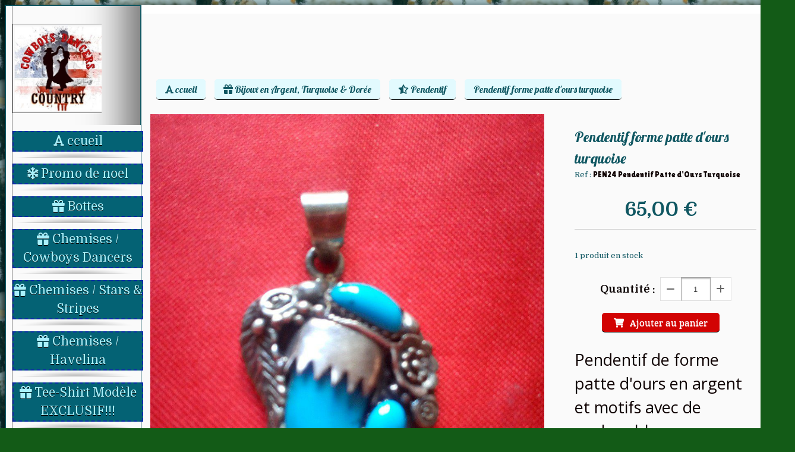

--- FILE ---
content_type: text/html; charset=UTF-8
request_url: https://www.cowboysdancers.com/pendentif-forme-patte-d-ours-turquoise-f394840.html
body_size: 14305
content:
    <!DOCTYPE html>
    <!--[if IE 7]>
    <html lang="fr" class="ie-inf-9 ie7"> <![endif]-->

    <!--[if IE 8]>
    <html lang="fr" class="ie-inf-9 ie8"> <![endif]-->
    <!--[if lte IE 9]>
    <html lang="fr" class="ie"> <![endif]-->
    <!--[if gt IE 8]><!-->
    <html lang="fr"><!--<![endif]-->
    <head prefix="og: http://ogp.me/ns# fb: http://ogp.me/ns/fb# product: http://ogp.me/ns/product# article: http://ogp.me/ns/article# place: http://ogp.me/ns/place#">
        <!--[if !IE]><!-->
        <script>
            if (/*@cc_on!@*/false) {
                document.documentElement.className += 'ie10';
            }
        </script><!--<![endif]-->
        
    <title>Pendentif forme patte d&#039;ours turquoise - Cowboysdancers</title>
    <meta name="description" content="Pendentif de forme patte d&#039;ours en argent et motifs avec de couleur bleu en turquoise.
Dimension : H : 3.5cm.">
    <meta name="keywords" content="">
    <meta http-equiv="Content-Type" content="text/html; charset=UTF-8">
    <link rel="canonical" href="https://www.cowboysdancers.com/pendentif-forme-patte-d-ours-turquoise-f394840.html"/>
    <meta property="og:url" content="https://www.cowboysdancers.com/pendentif-forme-patte-d-ours-turquoise-f394840.html"/>
    <meta property="og:type" content="product"/>
    <meta property="og:title" content="Pendentif forme patte d&#039;ours turquoise - Cowboysdancers"/>
    <meta property="og:description" content="Pendentif de forme patte d&#039;ours en argent et motifs avec de couleur bleu en turquoise.
Dimension : H : 3.5cm."/>
    <meta property="og:locale" content="fr"/>

    <meta property="og:image" content="https://www.cowboysdancers.com/images_ms/1/0/8/6/2/8/108628/boutique/pen24_1.jpg"/>
        <meta property="product:availability" content="instock"/>
        <meta property="product:category" content="Pendentif"/>
            <meta property="product:price:amount" content="65.00"/>
        <meta property="product:price:currency" content="EUR"/>
        
    <meta property="product:product_link" content="https://www.cowboysdancers.com/pendentif-forme-patte-d-ours-turquoise-f394840.html"/>

    <link rel="icon" type="image/jpeg" href="/upload/favicon/108628.jpg?1767551731">

    <!-- Stylesheet -->
    <link rel="stylesheet" type="text/css" media="screen" href="/css5214/style_all_designs.css"/>
    <link rel="stylesheet" href="/css5214/panier.css" type="text/css"/>
    <script>
         document.documentElement.className += ' cmonsite-boutique'; 
    </script>
    <link type="text/css" href="/css5214/design/template/boutique/templates.css" rel="stylesheet"/>
        <link rel="stylesheet" type="text/css" href="/css5214/ficheproduit/style-fiche-produit.css">
    <link rel="stylesheet" type="text/css" href="/css5214/ficheproduit/jquery.jqzoom.css">
    <link href="/css5214/design/hotel-datepicker.css" rel="stylesheet" type="text/css">
            <link rel="stylesheet" type="text/css" href="/css5214/design/template/fiche_produits/templates.css"/>
        <script>
            document.documentElement.className += ' cmonsite-ficheproduit';
            document.documentElement.className += ' cmonsite-ficheproduit-2';
            document.documentElement.className += ' cmonsite-boutique';
            document.documentElement.className += ' cmonsite-boutique-3';
        </script>
            <link rel="stylesheet" type="text/css" media="screen" href="/css5214/tinyTips.css"/>
    <link type="text/css" href="/css5214/header_jnformation.css" rel="stylesheet"/>
    <link href="/css5214/jquery.bxslider.css" rel="stylesheet" type="text/css">
    <link href="/css5214/waitMe.css" rel="stylesheet" type="text/css">
    <link href="/css5214/bootstrap-datetimepicker-standalone.css" rel="stylesheet" type="text/css">
    <link href="/css5214/bootstrap-datetimepicker.css" rel="stylesheet" type="text/css">

    <!-- CSS du thème  -->
    <link href="/css5214/styled465series.css" rel="stylesheet"
          type="text/css"/>
    <link href="/css5214/styled469.css"
          rel="stylesheet" type="text/css"/>



    <!-- jQuery -->
    <script src="/js5214/dist/design/jquery-3.min.js"></script>


    <script src="/js5214/dist/jquery.tinyTips.min.js"></script>
        <script src="/js5214/dist/jquery.validationEngine-fr.min.js"></script>
    
    <script src="/js5214/dist/jquery.validationEngine.min.js"></script>
    <script src="/js5214/dist/moment/moment.min.js"></script>
        <script src="/js5214/dist/moment/fr.min.js"></script>
    
    <script src="/js5214/dist/bootstrap-datetimepicker.min.js"></script>

    <script>
        $(document).ready(function () {
            $("#contact, #form1, #form").validationEngine();
            $('a.tTip').css('display', 'block');
            $('a.tTip').tinyTips('light', 'title');
        });
                document.documentElement.className += ' cmonsite-template';
        
        var CookieScripts = typeof CookieScripts === "undefined" ? {user: {}, job: []} : CookieScripts;
    </script>


            <script type="text/javascript">
                var _paq = window._paq = window._paq || [];
                _paq.push(['setCustomDimension', 1, 'www.cowboysdancers.com']);

                /* tracker methods like "setCustomDimension" should be called before "trackPageView" */
                _paq.push(['trackPageView']);
                _paq.push(['enableLinkTracking']);
                (function () {
                    var u = "//www.cmadata.fr/analytics/";
                    _paq.push(['setTrackerUrl', u + 'matomo.php']);
                    _paq.push(['setSiteId', '2']);
                    var d = document, g = d.createElement('script'), s = d.getElementsByTagName('script')[0];
                    g.type = 'text/javascript';
                    g.async = true;
                    g.src = u + 'matomo.js';
                    s.parentNode.insertBefore(g, s);
                })();
            </script>
            


    <!-- Google Font -->
    <link rel="preconnect" href="https://fonts.googleapis.com">
    <link rel="preconnect" href="https://fonts.gstatic.com" crossorigin>
    <link href="https://fonts.googleapis.com/css2?family=Domine:wght@400;700&family=Roboto:wght@400;700&family=Noto+Serif:wght@400;700&family=Pacifico:wght@400&family=Open+Sans:wght@400;700&family=Lilita+One:wght@400&family=DM+Sans:wght@400;700&family=Noto+Sans+TC:wght@400;700&family=Bebas+Neue:wght@400&family=Mukta:wght@400;700&family=Prompt:wght@400;700&family=Quicksand:wght@400;700&family=PT+Serif:wght@400;700&display=swap" rel="stylesheet">

    <!-- BxSlider -->
    <script type='text/javascript'
            src='/js5214/dist/jquery.bxSlider.min.js'></script>

    <!-- Height Align -->
    <script src="/js5214/dist/design/jquery.heightalign.min.js"></script>


    <script type="text/javascript" src="/js5214/dist/fancybox/jquery.fancybox.min.js"></script>
    <script type="text/javascript" src="/js5214/dist/fancybox/jquery.easing-1.3.min.js"></script>
    <script type="text/javascript" src="/js5214/dist/fancybox/jquery.mousewheel-3.0.6.min.js"></script>
    <script>
        var BASEURL = "https://www.cmonsite.fr/",
            book = "108628",
            id_serie = 465,
            id_design = 469;
    </script>
    <script type="text/javascript" src="/js5214/dist/design/minisite_cross.min.js"></script>

    <link rel="stylesheet" href="/css5214/fancybox/jquery.fancybox.css" type="text/css" media="screen"/>

    <!-- Optionally add helpers - button, thumbnail and/or media -->
    <link rel="stylesheet" href="/css5214/fancybox/helpers/jquery.fancybox-buttons.css" type="text/css" media="screen"/>
    <script type="text/javascript" src="/js5214/dist/fancybox/helpers/jquery.fancybox-buttons.min.js"></script>
    <script type="text/javascript" src="/js5214/dist/fancybox/helpers/jquery.fancybox-media.min.js"></script>

    <link rel="stylesheet" href="/css5214/fancybox/helpers/jquery.fancybox-thumbs.css" type="text/css" media="screen"/>

    <script type="text/javascript" src="/js5214/dist/fancybox/helpers/jquery.fancybox-thumbs.min.js"></script>


    <script type="text/javascript">
            var flagnewsletter = 0,
                newsletter_actif = 1,
                show_popin_newsletter = false;    </script>
        <script type="text/javascript">
            var searchContent;
            var dataDesign;

            
dataDesign = {
top: 90,
blocPositionTop: ".content_p",
blocPositionLeft: ".content_p",
blocContenu: ".container_12"
};    

            $(document).ready(function () {
                var form = '<form action="/search.php" class="content-cmonsite form-search" method="get">' +
                    '<div class="input-group">' +
                    '<input type="text" name="search" class="form-control" placeholder="' + _lang.get('Rechercher') + '">' +
                    '<span class="input-group-btn">' +
                    '<button title="' + _lang.get('Rechercher') + '" class="btn-search button" type="button"><i class="fa fa-search"></i></button>' +
                    '</span>' +
                    '</div>' +
                    '</form>'
                ;
                /* Placer le button search */

                searchContent = {
                    data: {
                        top: 40,
                        left: 0,
                        blocPositionTop: '#content',
                        blocPositionLeft: '#wrapper',
                        blocContenu: '#wrapper',
                        button: null,
                        idButton: 'block-flottant-search',
                        classButton: 'block-flottant-search',
                        contentButton: form,
                        DOMBody: 'body',
                        createButton: true,
                        mapElement: '.blocAdresse'
                    },
                    options: {
                        'flottant': true,
                        'insertTo': null,
                    },
                    init: function (dataDesign) {

                        // on récupére les options d'origine
                        for (var prop in searchContent.data) {
                            searchContent.options[prop] = searchContent.data[prop];
                        }
                        // on récupére les options personnalisées
                        for (prop in dataDesign) {
                            searchContent.options[prop] = dataDesign[prop];
                        }

                        function waitForEl() {

                            var $id = $(searchContent.options.DOMBody);
                            if (typeof $id.offset() !== 'undefined') {

                                if ($(searchContent.options.blocPositionTop).length) {
                                    searchContent.options.blocPositionTop = $(searchContent.options.blocPositionTop);
                                } else {
                                    searchContent.options.blocPositionTop = $('.content');
                                }

                                searchContent.options.blocPositionLeft = $(searchContent.options.blocPositionLeft);
                                searchContent.options.blocContenu = $(searchContent.options.blocContenu);
                                searchContent.options.DOMBody = $(searchContent.options.DOMBody);
                                searchContent.data.mapElement = $(searchContent.data.mapElement);
                                searchContent.data.DOMBody = $(searchContent.data.DOMBody);

                                if (searchContent.options.button != null) {
                                    searchContent.options.button = $(searchContent.options.button);
                                }

                                if (searchContent.options.createButton) {

                                    searchContent.generateButton();
                                    if (searchContent.options.flottant) {
                                        searchContent.positionButton();
                                    }


                                    searchContent.insertButton();
                                }

                                searchContent.event();
                            } else {
                                setTimeout(function () {
                                    waitForEl();
                                }, 50);
                            }
                        }

                        waitForEl();
                    },
                    event: function () {
                        $(window).resize(function (event) {
                            if (searchContent.options.flottant) {
                                searchContent.positionButton();
                            }
                        });
                        $(window).trigger('resize');
                        searchContent.data.DOMBody.on('click', '.btn-search', function () {
                            if (searchContent.options.button.hasClass('actif')) {
                                if ($('.form-search input[name="search"]').val() != '') {
                                    /* Submit le formulaire */
                                    $('.form-search').submit();
                                }
                            } else {
                                searchContent.options.button.addClass('actif');
                            }
                            return true;
                        });

                        searchContent.data.DOMBody.on('click', 'input[name="search"]', function () {
                            return true;
                        });

                        searchContent.data.DOMBody.on('click', function (e) {
                            if (!$(e.target).closest('#' + searchContent.data.idButton).length) {
                                searchContent.options.button.removeClass('actif');
                            }
                        });

                    },
                    generateButton: function () {
                        var button = $('<div />')
                            .attr({
                                'id': searchContent.options.idButton,
                                'class': searchContent.options.classButton,
                            }).html(searchContent.options.contentButton);

                        searchContent.options.button = button;
                    },
                    insertButton: function () {
                        if (searchContent.options.insertTo === null) {
                            searchContent.options.DOMBody.append(searchContent.options.button);
                        } else {
                            $(searchContent.options.insertTo).append(searchContent.options.button);
                        }

                    },

                    getOffsetLeft: function () {
                        return searchContent.options.blocPositionLeft.offset().left + searchContent.options.blocPositionLeft.outerWidth() + searchContent.options.left;
                    },
                    getOffsetTop: function () {
                        if (searchContent.data.mapElement.length) {
                            var mapBoundingRect = searchContent.data.mapElement[0].getBoundingClientRect();
                            var buttonBoundingRect = searchContent.options.button[0].getBoundingClientRect();
                            if (
                                // mapBoundingRect.left == 0 ||
                                (buttonBoundingRect.left > mapBoundingRect.left &&
                                    buttonBoundingRect.left < (mapBoundingRect.left + mapBoundingRect.width) &&
                                    buttonBoundingRect.top > mapBoundingRect.top &&
                                    buttonBoundingRect.top < (mapBoundingRect.top + mapBoundingRect.height))
                            ) {

                                return searchContent.data.mapElement.offset().top + searchContent.data.mapElement.height() + searchContent.options.top;
                            }
                        }

                        return searchContent.options.blocPositionTop.offset().top + searchContent.options.top;
                    },
                    positionButton: function () {

                        searchContent.options.button.css({
                            'left': searchContent.getOffsetLeft(),
                            'position': 'absolute',
                            'top': searchContent.getOffsetTop(),
                            'width': '36px',
                            'z-index': '5'
                        });
                    }
                };

                searchContent.init(dataDesign);

            });

        </script>
        
<script type="text/javascript" src="/js5214/design/masonry.pkgd.min.js"></script>
<script>
  var timeSlide = 10000;
</script>
<link rel="stylesheet" href="/css5214/960text_453series.css" />
<link rel="stylesheet" href="/css5214/960_453series.css" />
<link rel="stylesheet" href="/css5214/108628-469-465-1210/style_perso.css" type="text/css" id="style-editor-perso" class="style-editor-perso-design" />
<link rel="stylesheet" href="/css5214/108628-ficheproduit-description-394840-1123/style_perso_by_page.css" type="text/css" class="style-editor-perso-content" id="style-editor-perso-page"/><link rel="stylesheet" href="/css5214/108628-footer-0-1123/style_perso_by_page.css" type="text/css" class="style-editor-perso-content" id="style-editor-perso-footer"/>
<script src="/js5214/modernizr-2.5.3.min.js"></script>
<!-- Variable Javascript utiles -->
<script>
  var timer = 10000 ;
</script>

        <meta name="viewport" content="width=device-width, initial-scale=1">
    </head>
    <body
    oncontextmenu='return false'    class="theme cmonsite-panier-2 cmonsite-fluxpanier-1 search-button body-465series body-469styled page-fiche_produit page-fiche_produit-394840">
        
<div id="main-conteneur"  itemprop="mainEntityOfPage" itemscope itemtype="https://schema.org/WebPage">
        <!-- Banniere Header -->
    <header role="banner" class="banniere header_p">
        <div class="header-conteneur">
            <div class="close-menu"></div>
                    <div id="blocContent">
            <div id="headercontent" class="header_live_edit slogan_live_edit ">
                                    <a class="logo" href="/" id="logo" rel="home">
                        <img class="img-logo" src="/img_s1/108628/logo/logo-cowboys-dancers_1.jpg" alt="cowboysdancers.com"/>
                    </a>
                
                <div class="container-slogan">
                    <div class="slogan_p slogan"><p style="text-align: justify;" data-mce-style="text-align: justify;"><span style="color: rgb(255, 0, 0); font-family: impact, chicago;" data-mce-style="color: #ff0000; font-family: impact, chicago;">&nbsp; &nbsp; &nbsp; &nbsp; &nbsp; &nbsp; &nbsp; &nbsp; &nbsp; &nbsp; &nbsp; &nbsp; &nbsp; &nbsp; &nbsp; &nbsp; &nbsp; &nbsp; &nbsp; &nbsp; &nbsp; &nbsp; &nbsp; &nbsp; &nbsp; &nbsp; &nbsp; &nbsp; &nbsp; &nbsp; &nbsp; &nbsp; &nbsp; &nbsp; &nbsp; &nbsp; &nbsp; &nbsp;&nbsp;</span><br></p><p style="text-align: center;" data-mce-style="text-align: center;"><br data-mce-bogus="1"></p></div>
                </div>

                            </div>
        </div>
                <div class="menu navigation_p menu-principal">
            <nav id="nav-principal" class="menu-principal"><!--
            -->
            <ul class="">
                                    <li
                            class="has_picto p-accueil navigation_button_p   ">
                        <a  href="/"
                                                                                     class="navigation_link_p">
                            <span>
                                <i class="fa fa-font"></i>                                ccueil                            </span>
                        </a>
                                            </li>
                                        <li
                            class="has_picto l-5896 navigation_button_p   hasDropdown">
                        <a  href="javascript:void(0);"
                                                                                     class="navigation_link_p">
                            <span>
                                <i class="fa fas fa-snowflake"></i>                                Promo de noel                            </span>
                        </a>
                        <span class="dropDown navigation_link_p  " ></span><!--
            -->
            <ul class="menu__dropdown">
                                    <li
                            class="has_picto b-210987  sous_navigation_button_p ">
                        <a  href="/bijoux-promo-b210987.html"
                                                                                     class="sous_navigation_link_p">
                            <span>
                                <i class="fa fas fa-gifts"></i>                                Bijoux (promo)                            </span>
                        </a>
                                            </li>
                                        <li
                            class="has_picto b-210837  sous_navigation_button_p ">
                        <a  href="/resine-promo-b210837.html"
                                                                                     class="sous_navigation_link_p">
                            <span>
                                <i class="fa fas fa-gifts"></i>                                Résine (promo)                            </span>
                        </a>
                                            </li>
                                        <li
                            class="has_picto b-210972  sous_navigation_button_p ">
                        <a  href="/couteaux-promo-b210972.html"
                                                                                     class="sous_navigation_link_p">
                            <span>
                                <i class="fa fas fa-gifts"></i>                                Couteaux (promo)                            </span>
                        </a>
                                            </li>
                                </ul><!--
            -->                    </li>
                                        <li
                            class="has_picto l-2702 navigation_button_p   hasDropdown">
                        <a  href="javascript:void(0);"
                                                                                     class="navigation_link_p">
                            <span>
                                <i class="fa fas fa-gift"></i>                                Bottes                            </span>
                        </a>
                        <span class="dropDown navigation_link_p  " ></span><!--
            -->
            <ul class="menu__dropdown">
                                    <li
                            class="has_picto l-4331  sous_navigation_button_p hasDropdown">
                        <a  href="javascript:void(0);"
                                                                                     class="sous_navigation_link_p">
                            <span>
                                <i class="fa fas fa-star-half-stroke"></i>                                Sendra         (CUIR)                            </span>
                        </a>
                        <span class="dropDown  sous_navigation_link_p" ></span><!--
            -->
            <ul class="menu__dropdown">
                                    <li
                            class="has_picto b-51054  sous_navigation_button_p ">
                        <a  href="/homme-b51054.html"
                                                                                     class="sous_navigation_link_p">
                            <span>
                                <i class="fa fas fa-star-half"></i>                                HOMME                            </span>
                        </a>
                                            </li>
                                        <li
                            class="has_picto b-51055  sous_navigation_button_p ">
                        <a  href="/mixte-b51055.html"
                                                                                     class="sous_navigation_link_p">
                            <span>
                                <i class="fa fas fa-star-half"></i>                                 MIXTE                            </span>
                        </a>
                                            </li>
                                        <li
                            class="has_picto b-51053  sous_navigation_button_p ">
                        <a  href="/femme-b51053.html"
                                                                                     class="sous_navigation_link_p">
                            <span>
                                <i class="fa fas fa-star-half"></i>                                 FEMME                            </span>
                        </a>
                                            </li>
                                </ul><!--
            -->                    </li>
                                        <li
                            class="has_picto l-4332  sous_navigation_button_p hasDropdown">
                        <a  href="javascript:void(0);"
                                                                                     class="sous_navigation_link_p">
                            <span>
                                <i class="fa fas fa-gift"></i>                                Stars & Stripes        (CUIR)                            </span>
                        </a>
                        <span class="dropDown  sous_navigation_link_p" ></span><!--
            -->
            <ul class="menu__dropdown">
                                    <li
                            class="has_picto b-167502  sous_navigation_button_p ">
                        <a  href="/femme-b167502.html"
                                                                                     class="sous_navigation_link_p">
                            <span>
                                <i class="fa fa-star-half-empty"></i>                                FEMME                            </span>
                        </a>
                                            </li>
                                        <li
                            class="has_picto b-169849  sous_navigation_button_p ">
                        <a  href="/homme-b169849.html"
                                                                                     class="sous_navigation_link_p">
                            <span>
                                <i class="fa fa-star-half-empty"></i>                                HOMME                            </span>
                        </a>
                                            </li>
                                </ul><!--
            -->                    </li>
                                        <li
                            class="has_picto l-5705  sous_navigation_button_p hasDropdown">
                        <a  href="javascript:void(0);"
                                                                                     class="sous_navigation_link_p">
                            <span>
                                <i class="fa fas fa-gift"></i>                                Old West (CUIR)                            </span>
                        </a>
                        <span class="dropDown  sous_navigation_link_p" ></span><!--
            -->
            <ul class="menu__dropdown">
                                    <li
                            class="has_picto b-201472  sous_navigation_button_p ">
                        <a  href="/homme-b201472.html"
                                                                                     class="sous_navigation_link_p">
                            <span>
                                <i class="fa fas fa-star-half-stroke"></i>                                HOMME                            </span>
                        </a>
                                            </li>
                                        <li
                            class="has_picto b-201473  sous_navigation_button_p ">
                        <a  href="/femme-b201473.html"
                                                                                     class="sous_navigation_link_p">
                            <span>
                                <i class="fa fas fa-star-half-stroke"></i>                                FEMME                            </span>
                        </a>
                                            </li>
                                </ul><!--
            -->                    </li>
                                        <li
                            class="has_picto l-4333  sous_navigation_button_p hasDropdown">
                        <a  href="javascript:void(0);"
                                                                                     class="sous_navigation_link_p">
                            <span>
                                <i class="fa fas fa-gift"></i>                                Mayura     (CUIR)                            </span>
                        </a>
                        <span class="dropDown  sous_navigation_link_p" ></span><!--
            -->
            <ul class="menu__dropdown">
                                    <li
                            class="has_picto b-167497  sous_navigation_button_p ">
                        <a  href="/homme-b167497.html"
                                                                                     class="sous_navigation_link_p">
                            <span>
                                <i class="fa fa-star-half-empty"></i>                                HOMME                            </span>
                        </a>
                                            </li>
                                        <li
                            class="has_picto b-167503  sous_navigation_button_p ">
                        <a  href="/mixte-b167503.html"
                                                                                     class="sous_navigation_link_p">
                            <span>
                                <i class="fa fa-star-half-empty"></i>                                MIXTE                            </span>
                        </a>
                                            </li>
                                        <li
                            class="has_picto b-167498  sous_navigation_button_p ">
                        <a  href="/femme-b167498.html"
                                                                                     class="sous_navigation_link_p">
                            <span>
                                <i class="fa fa-star-half-empty"></i>                                FEMME                            </span>
                        </a>
                                            </li>
                                </ul><!--
            -->                    </li>
                                        <li
                            class="has_picto l-4717  sous_navigation_button_p hasDropdown">
                        <a  href="javascript:void(0);"
                                                                                     class="sous_navigation_link_p">
                            <span>
                                <i class="fa fas fa-gift"></i>                                Métisse (CUIR)                            </span>
                        </a>
                        <span class="dropDown  sous_navigation_link_p" ></span><!--
            -->
            <ul class="menu__dropdown">
                                    <li
                            class="has_picto b-176683  sous_navigation_button_p ">
                        <a  href="/femme-b176683.html"
                                                                                     class="sous_navigation_link_p">
                            <span>
                                <i class="fa fas fa-star-half-stroke"></i>                                Femme                            </span>
                        </a>
                                            </li>
                                </ul><!--
            -->                    </li>
                                        <li
                            class="has_picto b-73136  sous_navigation_button_p ">
                        <a  href="/cathedrale-synthetique-cuir-b73136.html"
                                                                                     class="sous_navigation_link_p">
                            <span>
                                <i class="fa fa-star-half-empty"></i>                                Cathédrale        ( Synthétique & Cuir)                            </span>
                        </a>
                                            </li>
                                        <li
                            class="has_picto l-4336  sous_navigation_button_p hasDropdown">
                        <a  href="javascript:void(0);"
                                                                                     class="sous_navigation_link_p">
                            <span>
                                <i class="fa fas fa-gift"></i>                                Suredelle    ( Synthétique)                            </span>
                        </a>
                        <span class="dropDown  sous_navigation_link_p" ></span><!--
            -->
            <ul class="menu__dropdown">
                                    <li
                            class="has_picto b-53258  sous_navigation_button_p ">
                        <a  href="/suredelle-haute-b53258.html"
                                                                                     class="sous_navigation_link_p">
                            <span>
                                <i class="fa fa-star-half-empty"></i>                                Suredelle Haute                            </span>
                        </a>
                                            </li>
                                        <li
                            class="has_picto b-179192  sous_navigation_button_p ">
                        <a  href="/suredelle-basse-b179192.html"
                                                                                     class="sous_navigation_link_p">
                            <span>
                                <i class="fa fas fa-star-half-stroke"></i>                                Suredelle Basse                            </span>
                        </a>
                                            </li>
                                </ul><!--
            -->                    </li>
                                        <li
                            class="has_picto l-4716  sous_navigation_button_p hasDropdown">
                        <a  href="javascript:void(0);"
                                                                                     class="sous_navigation_link_p">
                            <span>
                                <i class="fa fas fa-gift"></i>                                Synthétique                            </span>
                        </a>
                        <span class="dropDown  sous_navigation_link_p" ></span><!--
            -->
            <ul class="menu__dropdown">
                                    <li
                            class="has_picto b-168005  sous_navigation_button_p ">
                        <a  href="/boots-basse-b168005.html"
                                                                                     class="sous_navigation_link_p">
                            <span>
                                <i class="fa fas fa-star-half-stroke"></i>                                Boots (basse)                            </span>
                        </a>
                                            </li>
                                        <li
                            class="has_picto b-176675  sous_navigation_button_p ">
                        <a  href="/bottes-haute-b176675.html"
                                                                                     class="sous_navigation_link_p">
                            <span>
                                <i class="fa fas fa-star-half-stroke"></i>                                Bottes (haute)                            </span>
                        </a>
                                            </li>
                                </ul><!--
            -->                    </li>
                                </ul><!--
            -->                    </li>
                                        <li
                            class="has_picto l-2701 navigation_button_p   hasDropdown">
                        <a  href="javascript:void(0);"
                                                                                     class="navigation_link_p">
                            <span>
                                <i class="fa fas fa-gift"></i>                                Chemises / Cowboys Dancers                            </span>
                        </a>
                        <span class="dropDown navigation_link_p  " ></span><!--
            -->
            <ul class="menu__dropdown">
                                    <li
                            class="has_picto b-194797  sous_navigation_button_p ">
                        <a  href="/chemise-couple-b194797.html"
                                                                                     class="sous_navigation_link_p">
                            <span>
                                <i class="fa fas fa-star-half"></i>                                Chemise  "COUPLE"                            </span>
                        </a>
                                            </li>
                                        <li
                            class="has_picto b-78934  sous_navigation_button_p hasDropdown">
                        <a  href="/h-manches-courtes-b78934.html"
                                                                                     class="sous_navigation_link_p">
                            <span>
                                <i class="fa fa-star-half-empty"></i>                                H : Manches courtes                            </span>
                        </a>
                        <span class="dropDown  sous_navigation_link_p" ></span><!--
            -->
            <ul class="menu__dropdown">
                                    <li
                            class="has_picto b-88968  sous_navigation_button_p ">
                        <a  href="/h-manches-longues-b88968.html"
                                                                                     class="sous_navigation_link_p">
                            <span>
                                <i class="fa fa-star-half-empty"></i>                                H : Manches longues                            </span>
                        </a>
                                            </li>
                                        <li
                            class="has_picto b-181635  sous_navigation_button_p ">
                        <a  href="/h-chemises-sans-manches-b181635.html"
                                                                                     class="sous_navigation_link_p">
                            <span>
                                <i class="fa fas fa-star-half-stroke"></i>                                H :  Chemises sans - manches                            </span>
                        </a>
                                            </li>
                                </ul><!--
            -->                    </li>
                                        <li
                            class="has_picto b-78935  sous_navigation_button_p hasDropdown">
                        <a  href="/f-manches-courtes-b78935.html"
                                                                                     class="sous_navigation_link_p">
                            <span>
                                <i class="fa fa-star-half-empty"></i>                                F : Manches courtes                            </span>
                        </a>
                        <span class="dropDown  sous_navigation_link_p" ></span><!--
            -->
            <ul class="menu__dropdown">
                                    <li
                            class="has_picto b-88969  sous_navigation_button_p ">
                        <a  href="/f-manches-longues-b88969.html"
                                                                                     class="sous_navigation_link_p">
                            <span>
                                <i class="fa fa-star-half-empty"></i>                                F : Manches longues                            </span>
                        </a>
                                            </li>
                                </ul><!--
            -->                    </li>
                                </ul><!--
            -->                    </li>
                                        <li
                            class="has_picto l-2705 navigation_button_p   hasDropdown">
                        <a  href="javascript:void(0);"
                                                                                     class="navigation_link_p">
                            <span>
                                <i class="fa fas fa-gift"></i>                                Chemises / Stars & Stripes                            </span>
                        </a>
                        <span class="dropDown navigation_link_p  " ></span><!--
            -->
            <ul class="menu__dropdown">
                                    <li
                            class="has_picto b-194798  sous_navigation_button_p ">
                        <a  href="/chemise-couple-b194798.html"
                                                                                     class="sous_navigation_link_p">
                            <span>
                                <i class="fa fas fa-star-half"></i>                                Chemise    "COUPLE"                            </span>
                        </a>
                                            </li>
                                        <li
                            class="has_picto b-93161  sous_navigation_button_p ">
                        <a  href="/f-chemisier-manches-courtes-b93161.html"
                                                                                     class="sous_navigation_link_p">
                            <span>
                                <i class="fa fas fa-star-half-stroke"></i>                                F : Chemisier manches courtes                            </span>
                        </a>
                                            </li>
                                        <li
                            class="has_picto b-51707  sous_navigation_button_p ">
                        <a  href="/f-manches-longues-b51707.html"
                                                                                     class="sous_navigation_link_p">
                            <span>
                                <i class="fa fas fa-star-half-stroke"></i>                                F : Manches longues                            </span>
                        </a>
                                            </li>
                                        <li
                            class="has_picto b-51706  sous_navigation_button_p ">
                        <a  href="/f-manches-courtes-b51706.html"
                                                                                     class="sous_navigation_link_p">
                            <span>
                                <i class="fa fas fa-star-half-stroke"></i>                                F : Manches courtes                            </span>
                        </a>
                                            </li>
                                        <li
                            class="has_picto b-77994  sous_navigation_button_p ">
                        <a  href="/h-chemises-sans-manches-b77994.html"
                                                                                     class="sous_navigation_link_p">
                            <span>
                                <i class="fa fas fa-star-half-stroke"></i>                                H :Chemises : sans - manches                            </span>
                        </a>
                                            </li>
                                        <li
                            class="has_picto b-51709  sous_navigation_button_p ">
                        <a  href="/h-manches-courtes-b51709.html"
                                                                                     class="sous_navigation_link_p">
                            <span>
                                <i class="fa fas fa-star-half-stroke"></i>                                H : Manches courtes                            </span>
                        </a>
                                            </li>
                                        <li
                            class="has_picto b-51708  sous_navigation_button_p ">
                        <a  href="/h-manches-longues-b51708.html"
                                                                                     class="sous_navigation_link_p">
                            <span>
                                <i class="fa fas fa-star-half-stroke"></i>                                H : Manches longues                            </span>
                        </a>
                                            </li>
                                        <li
                            class="has_picto b-165950  sous_navigation_button_p ">
                        <a  href="/veste-b165950.html"
                                                                                     class="sous_navigation_link_p">
                            <span>
                                <i class="fa fa-star-half-empty"></i>                                Veste                              </span>
                        </a>
                                            </li>
                                        <li
                            class="has_picto b-51779  sous_navigation_button_p ">
                        <a  href="/gilet-sans-manches-b51779.html"
                                                                                     class="sous_navigation_link_p">
                            <span>
                                <i class="fa fas fa-star-half-stroke"></i>                                Gilet sans - manches                             </span>
                        </a>
                                            </li>
                                </ul><!--
            -->                    </li>
                                        <li
                            class="has_picto l-2704 navigation_button_p   hasDropdown">
                        <a  href="javascript:void(0);"
                                                                                     class="navigation_link_p">
                            <span>
                                <i class="fa fas fa-gift"></i>                                Chemises / Havelina                            </span>
                        </a>
                        <span class="dropDown navigation_link_p  " ></span><!--
            -->
            <ul class="menu__dropdown">
                                    <li
                            class="has_picto b-51857  sous_navigation_button_p ">
                        <a  href="/f-manches-courtes-b51857.html"
                                                                                     class="sous_navigation_link_p">
                            <span>
                                <i class="fa fas fa-star-half"></i>                                F : Manches courtes                            </span>
                        </a>
                                            </li>
                                        <li
                            class="has_picto b-51856  sous_navigation_button_p ">
                        <a  href="/f-manches-longues-b51856.html"
                                                                                     class="sous_navigation_link_p">
                            <span>
                                <i class="fa fas fa-star-half"></i>                                F: Manches longues                            </span>
                        </a>
                                            </li>
                                        <li
                            class="has_picto b-117953  sous_navigation_button_p ">
                        <a  href="/f-sans-manches-b117953.html"
                                                                                     class="sous_navigation_link_p">
                            <span>
                                <i class="fa fas fa-star-half"></i>                                F : Sans manches                            </span>
                        </a>
                                            </li>
                                        <li
                            class="has_picto b-51855  sous_navigation_button_p ">
                        <a  href="/h-manches-courtes-b51855.html"
                                                                                     class="sous_navigation_link_p">
                            <span>
                                <i class="fa fas fa-star-half"></i>                                H : Manches courtes                            </span>
                        </a>
                                            </li>
                                        <li
                            class="has_picto b-51854  sous_navigation_button_p ">
                        <a  href="/h-manches-longues-b51854.html"
                                                                                     class="sous_navigation_link_p">
                            <span>
                                <i class="fa fas fa-star-half"></i>                                H : Manches longues                            </span>
                        </a>
                                            </li>
                                </ul><!--
            -->                    </li>
                                        <li
                            class="has_picto l-4908 navigation_button_p   hasDropdown">
                        <a  href="javascript:void(0);"
                                                                                     class="navigation_link_p">
                            <span>
                                <i class="fa fas fa-gift"></i>                                Tee-Shirt Modèle EXCLUSIF!!!                            </span>
                        </a>
                        <span class="dropDown navigation_link_p  " ></span><!--
            -->
            <ul class="menu__dropdown">
                                    <li
                            class="has_picto b-179790  sous_navigation_button_p ">
                        <a  href="/mixte-b179790.html"
                                                                                     class="sous_navigation_link_p">
                            <span>
                                <i class="fa fas fa-star-half-stroke"></i>                                Mixte                            </span>
                        </a>
                                            </li>
                                        <li
                            class="has_picto b-179791  sous_navigation_button_p ">
                        <a  href="/femme-b179791.html"
                                                                                     class="sous_navigation_link_p">
                            <span>
                                <i class="fa fas fa-star-half-stroke"></i>                                Femme                            </span>
                        </a>
                                            </li>
                                </ul><!--
            -->                    </li>
                                        <li
                            class="has_picto l-5543 navigation_button_p   hasDropdown">
                        <a  href="javascript:void(0);"
                                                                                     class="navigation_link_p">
                            <span>
                                <i class="fa fas fa-gift"></i>                                Jean's                            </span>
                        </a>
                        <span class="dropDown navigation_link_p  " ></span><!--
            -->
            <ul class="menu__dropdown">
                                    <li
                            class="has_picto b-204396  sous_navigation_button_p ">
                        <a  href="/jeans-brodes-grace-in-la-b204396.html"
                                                                                     class="sous_navigation_link_p">
                            <span>
                                <i class="fa fas fa-star-half-stroke"></i>                                Jeans brodés -GRACE IN LA -                            </span>
                        </a>
                                            </li>
                                        <li
                            class="has_picto b-199382  sous_navigation_button_p ">
                        <a  href="/veste-en-jeans-femme-brodes-b199382.html"
                                                                                     class="sous_navigation_link_p">
                            <span>
                                <i class="fa fas fa-star-half-stroke"></i>                                Veste en jeans femme brodés                            </span>
                        </a>
                                            </li>
                                        <li
                            class="has_picto b-195107  sous_navigation_button_p ">
                        <a  href="/femme-b195107.html"
                                                                                     class="sous_navigation_link_p">
                            <span>
                                <i class="fa fas fa-star-half"></i>                                Femme                            </span>
                        </a>
                                            </li>
                                </ul><!--
            -->                    </li>
                                        <li
                            class="has_picto l-2703 navigation_button_p   hasDropdown">
                        <a  href="javascript:void(0);"
                                                                                     class="navigation_link_p">
                            <span>
                                <i class="fa fas fa-gift"></i>                                Chapeaux                            </span>
                        </a>
                        <span class="dropDown navigation_link_p  " ></span><!--
            -->
            <ul class="menu__dropdown">
                                    <li
                            class="has_picto b-165981  sous_navigation_button_p ">
                        <a  href="/catalan-b165981.html"
                                                                                     class="sous_navigation_link_p">
                            <span>
                                <i class="fa fa-star-half"></i>                                CATALAN                            </span>
                        </a>
                                            </li>
                                        <li
                            class="has_picto b-77363  sous_navigation_button_p hasDropdown">
                        <a  href="/som-her-b77363.html"
                                                                                     class="sous_navigation_link_p">
                            <span>
                                <i class="fa fa-star-half-empty"></i>                                SOM-HER                            </span>
                        </a>
                        <span class="dropDown  sous_navigation_link_p" ></span><!--
            -->
            <ul class="menu__dropdown">
                                    <li
                            class="has_picto b-93301  sous_navigation_button_p ">
                        <a  href="/homme-b93301.html"
                                                                                     class="sous_navigation_link_p">
                            <span>
                                <i class="fa fa-star-half"></i>                                Homme                            </span>
                        </a>
                                            </li>
                                        <li
                            class="has_picto b-93302  sous_navigation_button_p ">
                        <a  href="/femme-b93302.html"
                                                                                     class="sous_navigation_link_p">
                            <span>
                                <i class="fa fa-star-half"></i>                                Femme                            </span>
                        </a>
                                            </li>
                                        <li
                            class="has_picto b-93303  sous_navigation_button_p ">
                        <a  href="/mixte-b93303.html"
                                                                                     class="sous_navigation_link_p">
                            <span>
                                <i class="fa fa-star-half"></i>                                Mixte                            </span>
                        </a>
                                            </li>
                                </ul><!--
            -->                    </li>
                                        <li
                            class="has_picto b-204370  sous_navigation_button_p hasDropdown">
                        <a  href="/peau-de-peche-b204370.html"
                                                                                     class="sous_navigation_link_p">
                            <span>
                                <i class="fa fas fa-star-half-stroke"></i>                                PEAU DE PECHE                            </span>
                        </a>
                        <span class="dropDown  sous_navigation_link_p" ></span><!--
            -->
            <ul class="menu__dropdown">
                                    <li
                            class="has_picto b-204372  sous_navigation_button_p ">
                        <a  href="/homme-b204372.html"
                                                                                     class="sous_navigation_link_p">
                            <span>
                                <i class="fa fas fa-star-half"></i>                                HOMME                            </span>
                        </a>
                                            </li>
                                        <li
                            class="has_picto b-204373  sous_navigation_button_p ">
                        <a  href="/femme-b204373.html"
                                                                                     class="sous_navigation_link_p">
                            <span>
                                <i class="fa fas fa-star-half"></i>                                FEMME                            </span>
                        </a>
                                            </li>
                                        <li
                            class="has_picto b-204374  sous_navigation_button_p ">
                        <a  href="/mixte-b204374.html"
                                                                                     class="sous_navigation_link_p">
                            <span>
                                <i class="fa fas fa-star-half"></i>                                MIXTE                            </span>
                        </a>
                                            </li>
                                </ul><!--
            -->                    </li>
                                        <li
                            class="has_picto b-180686  sous_navigation_button_p hasDropdown">
                        <a  href="/longhorn-b180686.html"
                                                                                     class="sous_navigation_link_p">
                            <span>
                                <i class="fa fas fa-star-half-stroke"></i>                                LONGHORN                            </span>
                        </a>
                        <span class="dropDown  sous_navigation_link_p" ></span><!--
            -->
            <ul class="menu__dropdown">
                                    <li
                            class="has_picto b-180693  sous_navigation_button_p ">
                        <a  href="/homme-b180693.html"
                                                                                     class="sous_navigation_link_p">
                            <span>
                                <i class="fa fas fa-star-half"></i>                                Homme                            </span>
                        </a>
                                            </li>
                                        <li
                            class="has_picto b-180694  sous_navigation_button_p ">
                        <a  href="/femme-b180694.html"
                                                                                     class="sous_navigation_link_p">
                            <span>
                                <i class="fa fas fa-star-half"></i>                                Femme                            </span>
                        </a>
                                            </li>
                                        <li
                            class="has_picto b-180695  sous_navigation_button_p ">
                        <a  href="/mixte-b180695.html"
                                                                                     class="sous_navigation_link_p">
                            <span>
                                <i class="fa fas fa-star-half"></i>                                Mixte                            </span>
                        </a>
                                            </li>
                                </ul><!--
            -->                    </li>
                                        <li
                            class="has_picto b-180684  sous_navigation_button_p hasDropdown">
                        <a  href="/bullhide-b180684.html"
                                                                                     class="sous_navigation_link_p">
                            <span>
                                <i class="fa fas fa-star-half-stroke"></i>                                BULLHIDE                            </span>
                        </a>
                        <span class="dropDown  sous_navigation_link_p" ></span><!--
            -->
            <ul class="menu__dropdown">
                                    <li
                            class="has_picto b-180687  sous_navigation_button_p ">
                        <a  href="/homme-b180687.html"
                                                                                     class="sous_navigation_link_p">
                            <span>
                                <i class="fa fas fa-star-half"></i>                                Homme                            </span>
                        </a>
                                            </li>
                                        <li
                            class="has_picto b-180688  sous_navigation_button_p ">
                        <a  href="/femme-b180688.html"
                                                                                     class="sous_navigation_link_p">
                            <span>
                                <i class="fa fas fa-star-half"></i>                                Femme                            </span>
                        </a>
                                            </li>
                                        <li
                            class="has_picto b-180689  sous_navigation_button_p ">
                        <a  href="/mixte-b180689.html"
                                                                                     class="sous_navigation_link_p">
                            <span>
                                <i class="fa fas fa-star-half"></i>                                Mixte                            </span>
                        </a>
                                            </li>
                                </ul><!--
            -->                    </li>
                                        <li
                            class="has_picto b-180685  sous_navigation_button_p hasDropdown">
                        <a  href="/sendra-b180685.html"
                                                                                     class="sous_navigation_link_p">
                            <span>
                                <i class="fa fas fa-star-half-stroke"></i>                                SENDRA                            </span>
                        </a>
                        <span class="dropDown  sous_navigation_link_p" ></span><!--
            -->
            <ul class="menu__dropdown">
                                    <li
                            class="has_picto b-180690  sous_navigation_button_p ">
                        <a  href="/homme-b180690.html"
                                                                                     class="sous_navigation_link_p">
                            <span>
                                <i class="fa fas fa-star-half"></i>                                Homme                            </span>
                        </a>
                                            </li>
                                        <li
                            class="has_picto b-180691  sous_navigation_button_p ">
                        <a  href="/femme-b180691.html"
                                                                                     class="sous_navigation_link_p">
                            <span>
                                <i class="fa fas fa-star-half"></i>                                Femme                            </span>
                        </a>
                                            </li>
                                        <li
                            class="has_picto b-180692  sous_navigation_button_p ">
                        <a  href="/mixte-b180692.html"
                                                                                     class="sous_navigation_link_p">
                            <span>
                                <i class="fa fas fa-star-half"></i>                                Mixte                            </span>
                        </a>
                                            </li>
                                </ul><!--
            -->                    </li>
                                        <li
                            class="has_picto b-93452  sous_navigation_button_p hasDropdown">
                        <a  href="/stars-and-stripes-b93452.html"
                                                                                     class="sous_navigation_link_p">
                            <span>
                                <i class="fa fa-star-half-empty"></i>                                STARS AND STRIPES                            </span>
                        </a>
                        <span class="dropDown  sous_navigation_link_p" ></span><!--
            -->
            <ul class="menu__dropdown">
                                    <li
                            class="has_picto b-93304  sous_navigation_button_p ">
                        <a  href="/homme-b93304.html"
                                                                                     class="sous_navigation_link_p">
                            <span>
                                <i class="fa fa-star-half"></i>                                Homme                            </span>
                        </a>
                                            </li>
                                        <li
                            class="has_picto b-93305  sous_navigation_button_p ">
                        <a  href="/femme-b93305.html"
                                                                                     class="sous_navigation_link_p">
                            <span>
                                <i class="fa fa-star-half"></i>                                Femme                            </span>
                        </a>
                                            </li>
                                        <li
                            class="has_picto b-93306  sous_navigation_button_p ">
                        <a  href="/mixte-b93306.html"
                                                                                     class="sous_navigation_link_p">
                            <span>
                                <i class="fa fa-star-half"></i>                                Mixte                            </span>
                        </a>
                                            </li>
                                </ul><!--
            -->                    </li>
                                        <li
                            class="has_picto b-181093  sous_navigation_button_p hasDropdown">
                        <a  href="/sans-marques-b181093.html"
                                                                                     class="sous_navigation_link_p">
                            <span>
                                <i class="fa fas fa-star-half-stroke"></i>                                SANS-MARQUES                            </span>
                        </a>
                        <span class="dropDown  sous_navigation_link_p" ></span><!--
            -->
            <ul class="menu__dropdown">
                                    <li
                            class="has_picto b-181095  sous_navigation_button_p ">
                        <a  href="/femme-b181095.html"
                                                                                     class="sous_navigation_link_p">
                            <span>
                                <i class="fa fas fa-star-half"></i>                                Femme                            </span>
                        </a>
                                            </li>
                                </ul><!--
            -->                    </li>
                                        <li
                            class="has_picto b-181096  sous_navigation_button_p ">
                        <a  href="/mixte-b181096.html"
                                                                                     class="sous_navigation_link_p">
                            <span>
                                <i class="fa fas fa-star-half"></i>                                Mixte                            </span>
                        </a>
                                            </li>
                                        <li
                            class="has_picto b-181094  sous_navigation_button_p hasDropdown">
                        <a  href="/texas-gold-b181094.html"
                                                                                     class="sous_navigation_link_p">
                            <span>
                                <i class="fa fas fa-star-half-stroke"></i>                                TEXAS GOLD                            </span>
                        </a>
                        <span class="dropDown  sous_navigation_link_p" ></span><!--
            -->
            <ul class="menu__dropdown">
                                    <li
                            class="has_picto b-181098  sous_navigation_button_p ">
                        <a  href="/homme-b181098.html"
                                                                                     class="sous_navigation_link_p">
                            <span>
                                <i class="fa fas fa-star-half"></i>                                Homme                            </span>
                        </a>
                                            </li>
                                        <li
                            class="has_picto b-181097  sous_navigation_button_p ">
                        <a  href="/mixte-b181097.html"
                                                                                     class="sous_navigation_link_p">
                            <span>
                                <i class="fa fas fa-star-half"></i>                                Mixte                            </span>
                        </a>
                                            </li>
                                </ul><!--
            -->                    </li>
                                        <li
                            class="has_picto b-181265  sous_navigation_button_p hasDropdown">
                        <a  href="/western-express-b181265.html"
                                                                                     class="sous_navigation_link_p">
                            <span>
                                <i class="fa fas fa-star-half-stroke"></i>                                WESTERN EXPRESS                            </span>
                        </a>
                        <span class="dropDown  sous_navigation_link_p" ></span><!--
            -->
            <ul class="menu__dropdown">
                                    <li
                            class="has_picto b-181267  sous_navigation_button_p ">
                        <a  href="/homme-b181267.html"
                                                                                     class="sous_navigation_link_p">
                            <span>
                                <i class="fa fas fa-star-half"></i>                                Homme                            </span>
                        </a>
                                            </li>
                                </ul><!--
            -->                    </li>
                                </ul><!--
            -->                    </li>
                                        <li
                            class="has_picto l-5888 navigation_button_p   hasDropdown">
                        <a  href="javascript:void(0);"
                                                                                     class="navigation_link_p">
                            <span>
                                <i class="fa fas fa-gift"></i>                                Casquette                            </span>
                        </a>
                        <span class="dropDown navigation_link_p  " ></span><!--
            -->
            <ul class="menu__dropdown">
                                    <li
                            class="has_picto b-210093  sous_navigation_button_p ">
                        <a  href="/casquette-yellowstone-b210093.html"
                                                                                     class="sous_navigation_link_p">
                            <span>
                                <i class="fa fas fa-star-half-stroke"></i>                                Casquette "Yellowstone "                            </span>
                        </a>
                                            </li>
                                </ul><!--
            -->                    </li>
                                        <li
                            class="has_picto l-2707 navigation_button_p   hasDropdown">
                        <a  href="javascript:void(0);"
                                                                                     class="navigation_link_p">
                            <span>
                                <i class="fa fas fa-gift"></i>                                Bijoux en Argent, Turquoise & Dorée                            </span>
                        </a>
                        <span class="dropDown navigation_link_p  " ></span><!--
            -->
            <ul class="menu__dropdown">
                                    <li
                            class="has_picto b-55465  sous_navigation_button_p ">
                        <a  href="/boucle-d-oreilles-b55465.html"
                                                                                     class="sous_navigation_link_p">
                            <span>
                                <i class="fa fas fa-gift"></i>                                Boucle d'oreilles                            </span>
                        </a>
                                            </li>
                                        <li
                            class="actif has_picto b-55464  sous_navigation_button_p ">
                        <a  href="/pendentif-b55464.html"
                                                                                     class="actif sous_navigation_link_p">
                            <span>
                                <i class="fa fa-star-half-o"></i>                                Pendentif                            </span>
                        </a>
                                            </li>
                                        <li
                            class="has_picto b-55463  sous_navigation_button_p ">
                        <a  href="/collier-b55463.html"
                                                                                     class="sous_navigation_link_p">
                            <span>
                                <i class="fa fas fa-star-half-stroke"></i>                                Collier                            </span>
                        </a>
                                            </li>
                                        <li
                            class="has_picto b-55466  sous_navigation_button_p ">
                        <a  href="/bracelet-b55466.html"
                                                                                     class="sous_navigation_link_p">
                            <span>
                                <i class="fa fas fa-star-half-stroke"></i>                                Bracelet                            </span>
                        </a>
                                            </li>
                                        <li
                            class="has_picto b-55468  sous_navigation_button_p ">
                        <a  href="/elastique-barrette-a-cheveux-b55468.html"
                                                                                     class="sous_navigation_link_p">
                            <span>
                                <i class="fa fa-star-half-o"></i>                                Elastique & Barrette à cheveux                            </span>
                        </a>
                                            </li>
                                        <li
                            class="has_picto b-55467  sous_navigation_button_p ">
                        <a  href="/couteau-b55467.html"
                                                                                     class="sous_navigation_link_p">
                            <span>
                                <i class="fa fa-star-half-o"></i>                                Couteau                            </span>
                        </a>
                                            </li>
                                </ul><!--
            -->                    </li>
                                        <li
                            class="has_picto l-4282 navigation_button_p   hasDropdown">
                        <a  href="javascript:void(0);"
                                                                                     class="navigation_link_p">
                            <span>
                                <i class="fa fas fa-gift"></i>                                Ceinture                            </span>
                        </a>
                        <span class="dropDown navigation_link_p  " ></span><!--
            -->
            <ul class="menu__dropdown">
                                    <li
                            class="has_picto b-165983  sous_navigation_button_p ">
                        <a  href="/ceinture-classique-b165983.html"
                                                                                     class="sous_navigation_link_p">
                            <span>
                                <i class="fa fa-star-half-empty"></i>                                Ceinture classique                            </span>
                        </a>
                                            </li>
                                        <li
                            class="has_picto b-51018  sous_navigation_button_p ">
                        <a  href="/ceinture-mexicain-b51018.html"
                                                                                     class="sous_navigation_link_p">
                            <span>
                                <i class="fa fa-star-half-empty"></i>                                Ceinture méxicain                            </span>
                        </a>
                                            </li>
                                        <li
                            class="has_picto b-203775  sous_navigation_button_p ">
                        <a  href="/ceinture-cuir-sendra-b203775.html"
                                                                                     class="sous_navigation_link_p">
                            <span>
                                <i class="fa fas fa-star-half-stroke"></i>                                Ceinture cuir "SENDRA"                            </span>
                        </a>
                                            </li>
                                </ul><!--
            -->                    </li>
                                        <li
                            class="has_picto b-53505 navigation_button_p   ">
                        <a  href="/boucle-de-ceinture-b53505.html"
                                                                                     class="navigation_link_p">
                            <span>
                                <i class="fa fas fa-gift"></i>                                Boucle de Ceinture                            </span>
                        </a>
                                            </li>
                                        <li
                            class="has_picto b-51151 navigation_button_p   hasDropdown">
                        <a  href="/accessoires-b51151.html"
                                                                                     class="navigation_link_p">
                            <span>
                                <i class="fa fas fa-gift"></i>                                Accessoires                            </span>
                        </a>
                        <span class="dropDown navigation_link_p  " ></span><!--
            -->
            <ul class="menu__dropdown">
                                    <li
                            class="has_picto b-92945  sous_navigation_button_p ">
                        <a  href="/sac-b92945.html"
                                                                                     class="sous_navigation_link_p">
                            <span>
                                <i class="fa fa-star-half-full"></i>                                Sac                             </span>
                        </a>
                                            </li>
                                        <li
                            class="has_picto b-75685  sous_navigation_button_p ">
                        <a  href="/tours-de-bottes-avec-chaine-b75685.html"
                                                                                     class="sous_navigation_link_p">
                            <span>
                                <i class="fa fas fa-star-half-stroke"></i>                                Tours de bottes avec chaîne                            </span>
                        </a>
                                            </li>
                                        <li
                            class="has_picto b-52225  sous_navigation_button_p ">
                        <a  href="/tire-bottes-b52225.html"
                                                                                     class="sous_navigation_link_p">
                            <span>
                                <i class="fa fa-star-half-o"></i>                                Tire - Bottes                            </span>
                        </a>
                                            </li>
                                        <li
                            class="has_picto b-53343  sous_navigation_button_p ">
                        <a  href="/porte-cles-b53343.html"
                                                                                     class="sous_navigation_link_p">
                            <span>
                                <i class="fa fa-star-half-o"></i>                                Porte clés                            </span>
                        </a>
                                            </li>
                                        <li
                            class="has_picto b-68552  sous_navigation_button_p ">
                        <a  href="/eventail-b68552.html"
                                                                                     class="sous_navigation_link_p">
                            <span>
                                <i class="fa fa-star-half-empty"></i>                                Eventail                            </span>
                        </a>
                                            </li>
                                </ul><!--
            -->                    </li>
                                        <li
                            class="has_picto l-4886 navigation_button_p   hasDropdown">
                        <a  href="javascript:void(0);"
                                                                                     class="navigation_link_p">
                            <span>
                                <i class="fa fas fa-gift"></i>                                Resine                            </span>
                        </a>
                        <span class="dropDown navigation_link_p  " ></span><!--
            -->
            <ul class="menu__dropdown">
                                    <li
                            class="has_picto b-182953  sous_navigation_button_p hasDropdown">
                        <a  href="/western-b182953.html"
                                                                                     class="sous_navigation_link_p">
                            <span>
                                <i class="fa fas fa-star"></i>                                Western                            </span>
                        </a>
                        <span class="dropDown  sous_navigation_link_p" ></span><!--
            -->
            <ul class="menu__dropdown">
                                    <li
                            class="has_picto b-50866  sous_navigation_button_p ">
                        <a  href="/lampes-b50866.html"
                                                                                     class="sous_navigation_link_p">
                            <span>
                                <i class="fa fas fa-star-half"></i>                                Lampes                            </span>
                        </a>
                                            </li>
                                        <li
                            class="has_picto b-182946  sous_navigation_button_p ">
                        <a  href="/cowgirl-b182946.html"
                                                                                     class="sous_navigation_link_p">
                            <span>
                                <i class="fa fas fa-star-half"></i>                                Cowgirl                            </span>
                        </a>
                                            </li>
                                        <li
                            class="has_picto b-182957  sous_navigation_button_p ">
                        <a  href="/diligence-b182957.html"
                                                                                     class="sous_navigation_link_p">
                            <span>
                                <i class="fa fas fa-star-half"></i>                                Diligence                            </span>
                        </a>
                                            </li>
                                        <li
                            class="has_picto b-50867  sous_navigation_button_p ">
                        <a  href="/pot-a-crayon-b50867.html"
                                                                                     class="sous_navigation_link_p">
                            <span>
                                <i class="fa fas fa-star-half"></i>                                Pot a crayon                            </span>
                        </a>
                                            </li>
                                        <li
                            class="has_picto b-182958  sous_navigation_button_p ">
                        <a  href="/saliere-poivriere-b182958.html"
                                                                                     class="sous_navigation_link_p">
                            <span>
                                <i class="fa fas fa-star-half"></i>                                Salière // Poivrière                            </span>
                        </a>
                                            </li>
                                        <li
                            class="has_picto b-50869  sous_navigation_button_p ">
                        <a  href="/cadre-photo-b50869.html"
                                                                                     class="sous_navigation_link_p">
                            <span>
                                <i class="fa fas fa-star-half"></i>                                Cadre photo                            </span>
                        </a>
                                            </li>
                                        <li
                            class="has_picto b-182846  sous_navigation_button_p ">
                        <a  href="/rodeo-b182846.html"
                                                                                     class="sous_navigation_link_p">
                            <span>
                                <i class="fa fas fa-star-half"></i>                                Rodéo                            </span>
                        </a>
                                            </li>
                                        <li
                            class="has_picto b-203974  sous_navigation_button_p ">
                        <a  href="/porte-cles-b203974.html"
                                                                                     class="sous_navigation_link_p">
                            <span>
                                <i class="fa fas fa-star-half"></i>                                Porte clés                            </span>
                        </a>
                                            </li>
                                </ul><!--
            -->                    </li>
                                        <li
                            class="has_picto b-182954  sous_navigation_button_p hasDropdown">
                        <a  href="/indien-b182954.html"
                                                                                     class="sous_navigation_link_p">
                            <span>
                                <i class="fa fas fa-star"></i>                                Indien                            </span>
                        </a>
                        <span class="dropDown  sous_navigation_link_p" ></span><!--
            -->
            <ul class="menu__dropdown">
                                    <li
                            class="has_picto b-182927  sous_navigation_button_p ">
                        <a  href="/aimant-b182927.html"
                                                                                     class="sous_navigation_link_p">
                            <span>
                                <i class="fa fas fa-star-half"></i>                                Aimant                            </span>
                        </a>
                                            </li>
                                        <li
                            class="has_picto b-182951  sous_navigation_button_p ">
                        <a  href="/boule-a-neige-b182951.html"
                                                                                     class="sous_navigation_link_p">
                            <span>
                                <i class="fa fas fa-star-half"></i>                                Boule à neige                            </span>
                        </a>
                                            </li>
                                        <li
                            class="has_picto b-182944  sous_navigation_button_p ">
                        <a  href="/figurine-b182944.html"
                                                                                     class="sous_navigation_link_p">
                            <span>
                                <i class="fa fas fa-star-half"></i>                                Figurine                            </span>
                        </a>
                                            </li>
                                        <li
                            class="has_picto b-182943  sous_navigation_button_p ">
                        <a  href="/buste-b182943.html"
                                                                                     class="sous_navigation_link_p">
                            <span>
                                <i class="fa fas fa-star-half"></i>                                Buste                            </span>
                        </a>
                                            </li>
                                        <li
                            class="has_picto b-182955  sous_navigation_button_p ">
                        <a  href="/saliere-poivriere-b182955.html"
                                                                                     class="sous_navigation_link_p">
                            <span>
                                <i class="fa fas fa-star-half"></i>                                Salière // Poivrière                            </span>
                        </a>
                                            </li>
                                        <li
                            class="has_picto b-182956  sous_navigation_button_p ">
                        <a  href="/cadre-photo-b182956.html"
                                                                                     class="sous_navigation_link_p">
                            <span>
                                <i class="fa fas fa-star-half"></i>                                Cadre photo                            </span>
                        </a>
                                            </li>
                                        <li
                            class="has_picto b-77646  sous_navigation_button_p ">
                        <a  href="/crane-b77646.html"
                                                                                     class="sous_navigation_link_p">
                            <span>
                                <i class="fa fas fa-star-half"></i>                                Crâne                            </span>
                        </a>
                                            </li>
                                        <li
                            class="has_picto b-183016  sous_navigation_button_p ">
                        <a  href="/animaux-b183016.html"
                                                                                     class="sous_navigation_link_p">
                            <span>
                                <i class="fa fas fa-star-half"></i>                                Animaux                            </span>
                        </a>
                                            </li>
                                        <li
                            class="has_picto b-203975  sous_navigation_button_p ">
                        <a  href="/porte-cles-b203975.html"
                                                                                     class="sous_navigation_link_p">
                            <span>
                                <i class="fa fas fa-star-half"></i>                                Porte clés                            </span>
                        </a>
                                            </li>
                                </ul><!--
            -->                    </li>
                                        <li
                            class="has_picto b-182945  sous_navigation_button_p hasDropdown">
                        <a  href="/le-monde-du-cheval-b182945.html"
                                                                                     class="sous_navigation_link_p">
                            <span>
                                <i class="fa fas fa-star"></i>                                Le monde du cheval                            </span>
                        </a>
                        <span class="dropDown  sous_navigation_link_p" ></span><!--
            -->
            <ul class="menu__dropdown">
                                    <li
                            class="has_picto b-182982  sous_navigation_button_p ">
                        <a  href="/decoration-b182982.html"
                                                                                     class="sous_navigation_link_p">
                            <span>
                                <i class="fa fas fa-star-half"></i>                                Décoration                            </span>
                        </a>
                                            </li>
                                        <li
                            class="has_picto b-182971  sous_navigation_button_p ">
                        <a  href="/chevaux-b182971.html"
                                                                                     class="sous_navigation_link_p">
                            <span>
                                <i class="fa fas fa-star-half"></i>                                Chevaux                            </span>
                        </a>
                                            </li>
                                        <li
                            class="has_picto b-182973  sous_navigation_button_p ">
                        <a  href="/cadre-photos-b182973.html"
                                                                                     class="sous_navigation_link_p">
                            <span>
                                <i class="fa fas fa-star-half"></i>                                Cadre photos                            </span>
                        </a>
                                            </li>
                                        <li
                            class="has_picto b-182970  sous_navigation_button_p ">
                        <a  href="/pot-a-crayon-b182970.html"
                                                                                     class="sous_navigation_link_p">
                            <span>
                                <i class="fa fas fa-star-half"></i>                                Pot à crayon                            </span>
                        </a>
                                            </li>
                                        <li
                            class="has_picto b-182972  sous_navigation_button_p ">
                        <a  href="/horloge-b182972.html"
                                                                                     class="sous_navigation_link_p">
                            <span>
                                <i class="fa fas fa-star-half"></i>                                Horloge                            </span>
                        </a>
                                            </li>
                                </ul><!--
            -->                    </li>
                                </ul><!--
            -->                    </li>
                                        <li
                            class="has_picto l-5060 navigation_button_p   ">
                        <a  href="javascript:void(0);"
                                                                                     class="navigation_link_p">
                            <span>
                                <i class="fa fas fa-gift"></i>                                Divers                            </span>
                        </a>
                                            </li>
                                        <li
                            class="has_picto l-5076 navigation_button_p   hasDropdown">
                        <a  href="javascript:void(0);"
                                                                                     class="navigation_link_p">
                            <span>
                                <i class="fa fas fa-gift"></i>                                Page enfants " Boys & Girls "                            </span>
                        </a>
                        <span class="dropDown navigation_link_p  " ></span><!--
            -->
            <ul class="menu__dropdown">
                                    <li
                            class="has_picto b-182962  sous_navigation_button_p ">
                        <a  href="/peluche-b182962.html"
                                                                                     class="sous_navigation_link_p">
                            <span>
                                <i class="fa fas fa-star-half-stroke"></i>                                Peluche                            </span>
                        </a>
                                            </li>
                                        <li
                            class="has_picto b-182963  sous_navigation_button_p ">
                        <a  href="/jouet-b182963.html"
                                                                                     class="sous_navigation_link_p">
                            <span>
                                <i class="fa fas fa-star-half-stroke"></i>                                Jouet                            </span>
                        </a>
                                            </li>
                                        <li
                            class="has_picto b-195446  sous_navigation_button_p ">
                        <a  href="/linge-de-maison-enfants-b195446.html"
                                                                                     class="sous_navigation_link_p">
                            <span>
                                <i class="fa fas fa-star-half-stroke"></i>                                Linge de maison Enfants                            </span>
                        </a>
                                            </li>
                                        <li
                            class="has_picto b-197346  sous_navigation_button_p ">
                        <a  href="/chemise-garcon-b197346.html"
                                                                                     class="sous_navigation_link_p">
                            <span>
                                <i class="fa fas fa-star-half-stroke"></i>                                Chemise garçon                            </span>
                        </a>
                                            </li>
                                </ul><!--
            -->                    </li>
                                        <li
                            class="has_picto b-50904 navigation_button_p   hasDropdown">
                        <a  href="/decoration-de-maison-b50904.html"
                                                                                     class="navigation_link_p">
                            <span>
                                <i class="fa fas fa-gift"></i>                                Décoration de maison                            </span>
                        </a>
                        <span class="dropDown navigation_link_p  " ></span><!--
            -->
            <ul class="menu__dropdown">
                                    <li
                            class="has_picto b-52052  sous_navigation_button_p ">
                        <a  href="/plaid-b52052.html"
                                                                                     class="sous_navigation_link_p">
                            <span>
                                <i class="fa fa-star-half-empty"></i>                                Plaid                            </span>
                        </a>
                                            </li>
                                        <li
                            class="has_picto b-50916  sous_navigation_button_p hasDropdown">
                        <a  href="/elements-cuisine-b50916.html"
                                                                                     class="sous_navigation_link_p">
                            <span>
                                <i class="fa fa-star-half-empty"></i>                                Elements cuisine                            </span>
                        </a>
                        <span class="dropDown  sous_navigation_link_p" ></span><!--
            -->
            <ul class="menu__dropdown">
                                    <li
                            class="has_picto b-50879  sous_navigation_button_p ">
                        <a  href="/decapsuleur-b50879.html"
                                                                                     class="sous_navigation_link_p">
                            <span>
                                <i class="fa fas fa-star-half"></i>                                Decapsuleur                            </span>
                        </a>
                                            </li>
                                        <li
                            class="has_picto b-50870  sous_navigation_button_p ">
                        <a  href="/capteur-de-reves-b50870.html"
                                                                                     class="sous_navigation_link_p">
                            <span>
                                <i class="fa fa-star-half-o"></i>                                Capteur de rêves                            </span>
                        </a>
                                            </li>
                                        <li
                            class="has_picto b-182960  sous_navigation_button_p ">
                        <a  href="/chope-b182960.html"
                                                                                     class="sous_navigation_link_p">
                            <span>
                                <i class="fa fas fa-star-half"></i>                                Chope                            </span>
                        </a>
                                            </li>
                                </ul><!--
            -->                    </li>
                                </ul><!--
            -->                    </li>
                                        <li
                            class="has_picto l-4276 navigation_button_p   hasDropdown">
                        <a  href="javascript:void(0);"
                                                                                     class="navigation_link_p">
                            <span>
                                <i class="fa fas fa-gift"></i>                                Linge de maison                            </span>
                        </a>
                        <span class="dropDown navigation_link_p  " ></span><!--
            -->
            <ul class="menu__dropdown">
                                    <li
                            class="has_picto b-94277  sous_navigation_button_p ">
                        <a  href="/torchons-b94277.html"
                                                                                     class="sous_navigation_link_p">
                            <span>
                                <i class="fa fa-star-half-empty"></i>                                Torchons                            </span>
                        </a>
                                            </li>
                                        <li
                            class="has_picto b-196105  sous_navigation_button_p ">
                        <a  href="/rideaux-voilage-b196105.html"
                                                                                     class="sous_navigation_link_p">
                            <span>
                                <i class="fa fas fa-star-half-stroke"></i>                                Rideaux - Voilage                            </span>
                        </a>
                                            </li>
                                </ul><!--
            -->                    </li>
                                        <li
                            class="has_picto l-5160 navigation_button_p   hasDropdown">
                        <a  href="javascript:void(0);"
                                                                                     class="navigation_link_p">
                            <span>
                                <i class="fa fas fa-gift"></i>                                Guerre civile Américaine (produits)                            </span>
                        </a>
                        <span class="dropDown navigation_link_p  " ></span><!--
            -->
            <ul class="menu__dropdown">
                                    <li
                            class="has_picto b-50903  sous_navigation_button_p ">
                        <a  href="/revolver-b50903.html"
                                                                                     class="sous_navigation_link_p">
                            <span>
                                <i class="fa fas fa-star-half-stroke"></i>                                REVOLVER                            </span>
                        </a>
                                            </li>
                                        <li
                            class="has_picto b-51375  sous_navigation_button_p ">
                        <a  href="/accessoires-b51375.html"
                                                                                     class="sous_navigation_link_p">
                            <span>
                                <i class="fa fa-star-half-o"></i>                                Accessoires                            </span>
                        </a>
                                            </li>
                                        <li
                            class="has_picto b-51253  sous_navigation_button_p ">
                        <a  href="/couteaux-b51253.html"
                                                                                     class="sous_navigation_link_p">
                            <span>
                                <i class="fa fas fa-star-half-stroke"></i>                                COUTEAUX                            </span>
                        </a>
                                            </li>
                                        <li
                            class="has_picto b-184927  sous_navigation_button_p ">
                        <a  href="/holster-b184927.html"
                                                                                     class="sous_navigation_link_p">
                            <span>
                                <i class="fa fas fa-star-half-stroke"></i>                                HOLSTER                            </span>
                        </a>
                                            </li>
                                </ul><!--
            -->                    </li>
                                        <li
                            class="has_picto b-search navigation_button_p   ">
                        <a  href="/search.php"
                                                                                     class="navigation_link_p">
                            <span>
                                <i class="fa fa-search"></i>                                Recherche                            </span>
                        </a>
                                            </li>
                                        <li
                            class="has_picto l-4277 navigation_button_p   hasDropdown">
                        <a  href="javascript:void(0);"
                                                                                     class="navigation_link_p">
                            <span>
                                <i class="fa fa-users"></i>                                CLUBS                            </span>
                        </a>
                        <span class="dropDown navigation_link_p  " ></span><!--
            -->
            <ul class="menu__dropdown">
                                    <li
                            class="has_picto a-62351  sous_navigation_button_p ">
                        <a  href="/chemise-mc-homme-femme-clubs-a62351.html"
                                                                                     class="sous_navigation_link_p">
                            <span>
                                <i class="fa fa-mail-forward"></i>                                Chemise MC Homme - Femme Clubs                            </span>
                        </a>
                                            </li>
                                        <li
                            class="has_picto a-62350  sous_navigation_button_p ">
                        <a  href="/chemise-ml-homme-femme-clubs-a62350.html"
                                                                                     class="sous_navigation_link_p">
                            <span>
                                <i class="fa fa-mail-forward"></i>                                Chemise ML  Homme - Femme Clubs                            </span>
                        </a>
                                            </li>
                                        <li
                            class="has_picto a-62399  sous_navigation_button_p ">
                        <a  href="/logos-dessin-realisees-des-clubs-chez-cowboys-dancers-a62399.html"
                                                                                     class="sous_navigation_link_p">
                            <span>
                                <i class="fa fa-thumbs-up"></i>                                Logos & dessin réalisées des clubs chez cowboys & dancers                            </span>
                        </a>
                                            </li>
                                </ul><!--
            -->                    </li>
                                        <li
                            class="has_picto p-blog navigation_button_p   ">
                        <a  href="/blog/"
                                                                                     class="navigation_link_p">
                            <span>
                                <i class="fa fa-file-photo-o"></i>                                Blog                            </span>
                        </a>
                                            </li>
                                        <li
                            class="has_picto p-contact navigation_button_p   ">
                        <a  href="/contact.html"
                                                                                     class="navigation_link_p">
                            <span>
                                <i class="fa fa-address-book"></i>                                Contact                            </span>
                        </a>
                                            </li>
                                        <li
                            class="has_picto p-livreor navigation_button_p   ">
                        <a  href="/livre.html"
                                                                                     class="navigation_link_p">
                            <span>
                                <i class="fa fa-comment"></i>                                Livre d'or                            </span>
                        </a>
                                            </li>
                                        <li
                            class="has_picto p-marque navigation_button_p   ">
                        <a  href="/marque.html"
                                                                                     class="navigation_link_p">
                            <span>
                                <i class="fa fa-tag"></i>                                Nos marques                            </span>
                        </a>
                                            </li>
                                </ul><!--
            -->    <div class="template-panier template-panier-2">
        <div id="panier" class="panier_p border_p template-panier-bouton">
            <div id="header-panier" class="panier_titre"><i class="fa fa-shopping-cart panier_titre"></i>
                <span class="panier_text">Panier <i
                            class="fa panier_titre" aria-hidden="true"></i>
                <a class="paniertoggle panier_p" href="#"><i class="fa panier_titre" aria-hidden="true"></i></a>
                </span>
            </div>

            <span id="notificationsLoader"></span>
            <div id="paniercontent" class="panier_p panier_content_p">
                <div id="paniertable" class="panier_p">

                </div>
                <div id="paniercommande">
                    <div class="totalpanier"></div>
                    <div class="ajout_panier">
                                                <a href="/paniercommande.php" class="button bouton">
                            Effectuer la commande                        </a>
                    </div>
                </div>
            </div>
        </div>
    </div>
    <!--
            --></nav>
        </div>
                </div>
    </header>

    <div class="wrapper-content">
                        <div id="wrapper" class="wrapper content_p">

            
                        <div class="content_p side-content">

                <section class="links_p content content_p col-md-12">
                
<div id="bloc-fil-title">
            <script type="application/ld+json">{"@context":"https://schema.org","@type":"BreadcrumbList","itemListElement":[{"@type":"ListItem","name":"ccueil","item":{"@type":"Thing","url":"/","name":"ccueil","@id":"ccueil"},"position":1},{"@type":"ListItem","name":"Bijoux en Argent, Turquoise & Dorée","item":{"@type":"Thing","name":"Bijoux en Argent, Turquoise & Dorée","@id":"bijoux-en-argent-turquoise-dore"},"position":2},{"@type":"ListItem","name":"Pendentif","item":{"@type":"Thing","url":"/pendentif-b55464.html","name":"Pendentif","@id":"pendentif-pendentif-b55464-html"},"position":3},{"@type":"ListItem","name":"Pendentif forme patte d'ours turquoise","item":{"@type":"Thing","url":"/pendentif-forme-patte-d-ours-turquoise-f394840.html","name":"Pendentif forme patte d'ours turquoise","@id":"pendentif-forme-patte-dours-turquoise-pendentif-forme-patte-d-ours-turquoise-f394840-html"},"position":4}]}</script>        <nav class="nav-static-breadcrumb arianne secondaire links_p">
            <ul class="clearfix">
                                <li class="has-picto">
                    <a href="/" class="sous_navigation_link_p">
                        <span>
                            <i class="fa fa-font"></i>
                            <span class="text"
                                  itemprop="name" >
                                ccueil                            </span>
                        </span>
                    </a>
                </li>
                                        <li class="has-picto">
                            <a class="sous_navigation_link_p "
                               href="#">
                                <span>
                                    <i class="fa fas fa-gift"></i>
                                    <span class="text">
                                        Bijoux en Argent, Turquoise & Dorée                                    </span>
                                </span>
                            </a>
                        </li>
                                                <li class="has-picto">
                            <a class="sous_navigation_link_p "
                               href="/pendentif-b55464.html">
                                <span>
                                    <i class="fa fa-star-half-o"></i>
                                    <span class="text">
                                        Pendentif                                    </span>
                                </span>
                            </a>
                        </li>
                        
                                            <li class="no-picto actif" >
                                <a class="sous_navigation_link_p actif"
                                   href="/pendentif-forme-patte-d-ours-turquoise-f394840.html">
                                <span>
                                    <i class=""></i>
                                    <span class="text">
                                        Pendentif forme patte d'ours turquoise                                    </span>
                                </span>
                                </a>
                            </li>
                                        </ul>
        </nav>
        <div class="clearfix"></div>
    </div>

<div id="content_full" class="template_fiche_produit template_fiche_produit_2">
    <div id="fiche-produit" itemscope itemtype="https://schema.org/Product">
        <link itemprop="url" href="/pendentif-forme-patte-d-ours-turquoise-f394840.html"
              rel="author"/>
        <div class="top_fiche product-type__classical block_unique_product" data-id-product="394840">
                        <!--Titre du produit -->
                        <!-- Fin du titre -->

            <!-- Images produit -->
            <div class="wrap-images">
                <div class="grande-image grande-image__no-additionnal ">
                    <div class="container-etiquette" style="display: none">                    </div>
                                            <a href="/img_s1/108628/boutique/pen24_1.jpg"
                           class="image-zoom productImageWrap sliderImageFicheProd"
                           id="productImageWrapID_394840" title=""
                           rel="gal1">
                            <img class="imgZoomPad " itemprop="image"
                                 src="/img_s1/108628/boutique/pen24_1.jpg"
                                 title=""
                                 alt="Pendentif forme patte d&#039;ours turquoise">
                                                    </a>
                                            <!----------- END GRANDE IMAGE SLIDER ----------->
                    <div id="sliderImagePreviews">
                                                            <a
                                            id="product-link-img-767361"
                                            data-image="/img_s1/108628/boutique/pen24_1_mini.jpg"
                                            data-zoom-image="/img_s1/108628/boutique/pen24_1.jpg"
                                            href="/img_s1/108628/boutique/pen24_1.jpg">

                                            <span class="img-square">
                                                <span class="img-square__content">
                                                    <img src="/img_s1/108628/boutique/pen24_1_mini.jpg"
                                                         alt="Pendentif forme patte d&#039;ours turquoise">
                                                </span>
                                            </span>
                                    </a>
                                                        </div>
                    <!----------- END PREVIEW ----------->
                                        <!----------- END AFFICHER PRIX ----------->
                </div>
                <!-- end grande-image -->
            </div>
            <!-- end wrap-images -->

            <!-- Informations produit -->
                        <div class="wrap-description sans-declinaison">
                <div class="container-etiquette">                </div>
                <div class="block-fiche-titre-brand">
                    <div class="row">
                        <div class="col s12">
                            
                                                            <div class="block-fiche-titre">
                                    <h1 class="h1 fiche-titre-produit" itemprop="name">
                                        Pendentif forme patte d&#039;ours turquoise                                    </h1>
                                </div>
                                                                                </div>
                    </div>
                </div>


                <span class="reference"><span class="reference__label">Ref :</span> <span
                            class="reference__sku" itemprop="sku">PEN24 Pendentif Patte d'Ours Turquoise</span>
                    </span>                                
                                    <div itemprop="offers" itemscope
                         itemtype="https://schema.org/Offer">
                        <link itemprop="url"
                              href="/pendentif-forme-patte-d-ours-turquoise-f394840.html"/>
                        <meta itemprop="priceCurrency"
                              content="EUR"></meta>
                                                        <link itemprop="availability" href="https://schema.org/InStock" />
                                                                            <!--                        <span class="notification_product"></span>-->
                        <div class="pro-pannier">
                            <div class="information_stock"></div>


                                                                    <div class="ajouter-panier block-price">
                                            <p class="prix">
                                                <span itemprop="priceValidUntil" class="hide"
                                                      content="2027-01-04T00:00:00+0100"></span>
                                                <span
                                                        class="prixprod"><span class="impact_price" itemprop="price" 
    content="65.00">65,00</span> €</span>
                                                <span class="prixmention"></span>
                                            </p>
                                        </div>
                                        
                                        <p class="stock"
                                           style="">
                                            <span>1</span>
                                            produit en stock
                                        </p>
                                        
                                <div class="clearfix"></div>

                                
                                <div class="bloc-quantite">
                                                                            <label>Quantit&eacute;                                            :</label>

                                        <div class="bloc-bt-quantity">
                                            <div class="less-quantity bt-quantity"></div>
                                            <input type="text" value="1" size="1"
                                                   data-minimal-quantity="1"
                                                   name="quantity_394840"
                                                   class="quantite input_quantity">
                                            <div class="add-quantity bt-quantity"></div>
                                        </div>
                                                                    </div>
                                <div class="clearfix"></div>
                                <div class="row" style="width: 100%;">
                                    <div class="col s12">
                                        <div class="notification_product"></div>
                                    </div>
                                </div>
                                <div class="clearfix"></div>
                                <div class="row ajouter-panier block-addbasket">
                                    <div class="col s12">
                                        <div>
                                                                                                <a href="#" id="produit_394840"
                                                       class="addbasket button">
                                                        <i class="fa fa-shopping-cart"></i><span>Ajouter au panier </span>
                                                    </a>
                                                                                        </div>

                                    </div>
                                </div>


                                

                        </div>

                    </div>
                

                <p class="description" itemprop="description">
                    Pendentif de forme patte d&#039;ours en argent et motifs avec de couleur bleu en turquoise.<br />
Dimension : H : 3.5cm.                </p>

                                <div class="block-shipping" style="display:none;"><p><i class="fa fa-arrow-right"></i> <span class="msg-shiping"></span></p></div>

                                                                <p class="details-ficheprod">
                                    </p>

                
                    <div class="sociaux">


                        
                        
                                                    <div class="fb-like"
                                 data-href="https://www.cowboysdancers.com/pendentif-forme-patte-d-ours-turquoise-f394840.html"
                                 data-width="" data-layout="button_count" data-action="like" data-size="small"
                                 data-share="false"></div>
                            
                                                    <div class="fb-share-button"
                                 data-href="https://www.cowboysdancers.com/pendentif-forme-patte-d-ours-turquoise-f394840.html"
                                 data-layout="button_count">
                            </div>

                            

                    </div>

                            </div>
            <!-- end wrap-description -->
            <!-- end top-fiche -->

        </div>

                <!-- Commentaires produit-->
                    <div class="wrap-details bloc-avis-clients content-cmonsite" id="produit-comment">
                <div class="h4">
                            <span>
                                Avis clients                            </span>

                                    </div>

                <div class="details-avis">
                    <div class="clearfix noteGlobale">
                                                    <div class="center">
                                <p>Soyez le premier à donner votre avis !</p>
                            </div>
                            <div class="pull-right">
                                <p>
                                    <a href="#addcomment" class="button" style="float: none;"><i
                                                class="fa fa-comment"></i> Donner votre avis                                    </a>                                 </p>
                            </div>
                        
                    </div>

                    <div style="margin-top:35px;" class="commentFicheProd">
                                            </div>

                    <!-- Ajout commentaires-->
                                        <div class="row">
                        <div id="addcomment" class="container-comment col s12" style="">
                            <div>
                                <div id="entete">
                                    <div class="h4">Laisser un avis</div>

                                    <div
                                            style="margin-top:10px;margin-bottom:10px;">Votre adresse de messagerie ne sera pas publiée.</div>
                                </div>
                                <div class="clearfix"></div>

                                <form action="#produit-comment" method="post">
                                    <div id="formulaire">
                                        <div class="form-group input-form-moyen">
                                            <label>Email                                                : </label>
                                            <input type="text"
                                                   value=""
                                                   name="email"
                                                   class="form-control "/>
                                        </div>

                                        <div class="form-group input-form-moyen">
                                            <label>Nom                                                : </label>
                                            <input type="text"
                                                   value=""
                                                   name="nom"
                                                   class="form-control "/>
                                        </div>

                                        <div class="form-group input-form-petit">
                                            <label>Note                                                : </label>
                                            <select style="width:70px;" name="note" class="form-control">
                                                                                                    <option >5</option>
                                                                                                    <option >4</option>
                                                                                                    <option >3</option>
                                                                                                    <option >2</option>
                                                                                                    <option >1</option>
                                                                                                    <option >0</option>
                                                                                            </select>
                                        </div>

                                        <div class="form-group">
                                            <label>Message                                                : </label>
                                            <textarea name="message"
                                                      class="form-control "></textarea>
                                        </div>


                                        <div class="center">
                                                                                        <div class="google-recaptcha"
                                                 data-sitekey="6LfoqL8pAAAAANUx4ACRAsxfeV410YjXNobqNT4v"
                                                 data-size="invisible"></div>
                                            <button name="add_commentaire" type="submit"
                                                    class="button border_p">
                                                <i class="fa fa-check"></i> Envoyer                                            </button>
                                        </div>


                                        
                                    </div>
                                </form>

                                                                <div class="clearfix"></div>
                            </div>
                        </div>
                    </div>
                </div>
            </div>
                <!-- end commentaires produit-->
    </div>
    <!-- Produits associés-->
        <!-- end produits associés-->
</div><!-- end fiche-produit -->
<script>
    var trigger_product_link_img = false,
        trigger_product_link_img_attribute = false;
    
    var devise = '€',
        basePrice = 65.00,
        basePricePromo = 65.00,
        msg_shiping_stock = "",
        msg_shiping_hors_stock = "Non disponible",
        show_stock = "1",
        msg_out_of_stock = "Article hors stock",
        id_client_group = 0,
        declinaisons = {},
        specificPrices = {"394840":[]},
        showPriceTaxExcl = false;
</script>
                </section>
            </div><!-- end content -->
        </div>
    </div>

    <!-- footer -->
        <footer class="links_p footer_p" id="footer">
        <div id="top_fleche"><a href="#" class="fleche_top_site"></a></div>
        <div id="pub"><!--
            -->            <div class="contenu-editable contenu-editable-site-footer"><div class="row"><div class="s12 col widget-col"><div class="widget widget-texte widget--small-height" data-dashlane-rid="53c029145253a94c"><div class="widget-texte-content" data-mce-placeholder="Ins&#xE9;rer votre texte" data-dashlane-rid="68171644d1a921b2"><p></p></div></div></div></div></div>
            <!--
        --></div>
        <div class="mention links_p" role="contentinfo">
            <div class="social-networks template_1">
            <div class="facebook" id="facebook">
                            <iframe
                        src="//www.facebook.com/plugins/like.php?href=https%3A%2F%2Fwww.cowboysdancers.com&amp;width&amp;layout=button_count&amp;action=like&amp;show_faces=true&amp;share=false&amp;height=21"
                        scrolling="no" frameborder="0" style="border:none; overflow:hidden; height:21px;width: 120px;margin:5px 0px;" allowTransparency="true"></iframe>
                        </div>
    
    

    
    
    

</div><div class='footer__links'>    <span class="link__seperator"></span>
    <a href="/mentions_legales.html" title="Mentions L&eacute;gales" class="link">Mentions L&eacute;gales</a>
    <span class="link__seperator"></span>
    <a href="/page/pdf/conditions_generales_de_vente.html" title="Conditions générales de vente" class="link">Conditions générales de vente</a>
<span class="link__seperator"></span> <a href="/profile/account.php" rel="account" title="Mon compte" rel="nofollow" class="link">Mon Compte</a></div>        </div>
        <div class="music">
                    </div>
    </footer>

    </div>
    
    
<script>
    var isDefaultCurrency = true,
        currencySign = "€",
        currencyDecimalSep = ",",
        currencyThousandsSep = " ",
        currencyPositionSign = "after",
        haveRightClick = 0,
        langLocale = "fr";
</script>

    <!-- Panier -->
    <script src="/js5214/dist/design/panier.min.js"></script>
    
<script>
    var use_facebook_connect = '0',
        facebook_api = '';

    if (typeof CookieScripts === "undefined") {
        CookieScripts = {user: {}, job: []};
    }

    var paginationCategoryUseInfiniteScroll = false;
</script>

            <script>
                                (function (d, s, id) {
                    var js, fjs = d.getElementsByTagName(s)[0];
                    if (d.getElementById(id)) return;
                    js = d.createElement(s);
                    js.id = id;
                    js.src = "//connect.facebook.net/fr_FR/sdk.js#xfbml=1&version=v2.9";
                    fjs.parentNode.insertBefore(js, fjs);
                }(document, 'script', 'facebook-jssdk'));
                
                            </script>

                        

<script>
    var version = 5214;
</script>


<script type="text/javascript" src="/js5214/dist/languages.min.js"></script>
<script type="text/javascript" src="/js5214/dist/helper/helper.min.js"></script>
<script type="text/javascript"
        src="/js5214/dist/design/global.min.js"></script>
<script type="text/javascript"
        src="/js5214/dist/design/jquery.easing.min.js"></script>
<script type="text/javascript"
        src="/js5214/dist/design/menu_burger.min.js"></script>
<script type="text/javascript"
        src="/js5214/dist/design/remonte_actif.min.js"></script>
<script type="text/javascript"
        src="/js5214/dist/design/imagesloaded.pkgd.min.js"></script>
<script type="text/javascript" src="/js5214/dist/waitMe.min.js"></script>
<script type="text/javascript"
        src="/js5214/dist/jquery.lazyload.min.js"></script>
<script>
    $(function () {
        $("img.lazy").lazyload({
            skip_invisible: false
        });
    });
</script>


    <script type="text/javascript"
            src="/js5214/dist/swiper-7/swiper-bundle.min.js"></script>
        <script type="text/javascript" src="/languages/fr/lang.js?v=5214"></script>


    <script type="text/javascript"
            src="/js5214/dist/design/jquery.infinitescroll.min.js"></script>
            <script type="text/javascript"
                src="/js5214/dist/design/templates/boutique/templates.min.js"></script>
            <script type="text/javascript"
            src="/js5214/dist/moment/moment.min.js"></script>
    <script type="text/javascript" src="/js5214/dist/moment/fr.min.js"></script>
    <script type="text/javascript"
            src="/js5214/dist/design/datepicker/fecha.min.js"></script>
    <script type="text/javascript"
            src="/js5214/dist/ficheproduit/reservation-datepicker.min.js"></script>


    <script type="text/javascript"
            src='/js5214/dist/ficheproduit/jquery.elevatezoom.min.js'></script>
    <script type="text/javascript"
            src="/js5214/dist/ficheproduit/script.min.js"></script>
    <script type="text/javascript"
            src="/js5214/dist/bootstrap_cmonsite.min.js"></script>

            <script type="text/javascript"
                src="/js5214/dist/design/templates/fiche_produit/templates.min.js"></script>
        <script src="/js5214/dist/design/faq/faq.min.js"></script>
<script src="/js5214/dist/design/465series/script.min.js"
        type="text/javascript"></script>

    <script id="script-header-information" src="/js5214/dist/design/header_information.min.js"
            type="text/javascript" async></script>
        <script type="text/javascript" src="/js5214/dist/http.min.js"></script>
    <script type="text/javascript"
            src="/js5214/dist/design/global-login.min.js"></script>
    
<script type="text/javascript" src="/js5214/dist/a11y-dialog.min.js"></script>
            <noscript><p><img
                            src="//www.cmadata.fr/analytics/matomo.php?idsite=2&amp;rec=1&amp;dimension1=www.cowboysdancers.com"
                            alt=""/></p></noscript>
                <script>
        function validateCaptcha(widgetId) {
            return new Promise((res, rej) => {
                grecaptcha.ready(() => {
                    grecaptcha.execute(widgetId).then((token) => {
                        return res(token);
                    })
                })
            })
        };


        function initRecaptchGoogle() {
            if ($('.google-recaptcha').length > 0) {
                let recaptchaData = {};
                $('.google-recaptcha').each(function (index, value) {
                    let form = value.closest('form');

                    if (form !== null && value.getAttribute('data-sitekey') !== null) {

                        recaptchaData[index] = grecaptcha.render(value, {
                            'sitekey': value.getAttribute('data-sitekey'),
                            'callback': function(item){
                                $(form).waitMe();
                                form.submit();
                            }
                        });

                        form.addEventListener('submit', async function (event) {
                            event.preventDefault();

                            if (form.checkValidity()) {
                                validateCaptcha(recaptchaData[index]).then(function(){

                                });
                            }
                        });
                    }

                });
            }
        }
    </script>


    <script type="text/javascript"
            src="https://www.google.com/recaptcha/api.js?hl=fr&onload=initRecaptchGoogle&render=explicit">
    </script>
<script defer src="https://static.cloudflareinsights.com/beacon.min.js/vcd15cbe7772f49c399c6a5babf22c1241717689176015" integrity="sha512-ZpsOmlRQV6y907TI0dKBHq9Md29nnaEIPlkf84rnaERnq6zvWvPUqr2ft8M1aS28oN72PdrCzSjY4U6VaAw1EQ==" data-cf-beacon='{"version":"2024.11.0","token":"40fddacae78e42a0ac245b65bd80150c","r":1,"server_timing":{"name":{"cfCacheStatus":true,"cfEdge":true,"cfExtPri":true,"cfL4":true,"cfOrigin":true,"cfSpeedBrain":true},"location_startswith":null}}' crossorigin="anonymous"></script>
</body>
            </html>

--- FILE ---
content_type: text/html; charset=utf-8
request_url: https://www.google.com/recaptcha/api2/anchor?ar=1&k=6LfoqL8pAAAAANUx4ACRAsxfeV410YjXNobqNT4v&co=aHR0cHM6Ly93d3cuY293Ym95c2RhbmNlcnMuY29tOjQ0Mw..&hl=fr&v=7gg7H51Q-naNfhmCP3_R47ho&size=invisible&anchor-ms=20000&execute-ms=30000&cb=wwqnd0dvdu13
body_size: 49148
content:
<!DOCTYPE HTML><html dir="ltr" lang="fr"><head><meta http-equiv="Content-Type" content="text/html; charset=UTF-8">
<meta http-equiv="X-UA-Compatible" content="IE=edge">
<title>reCAPTCHA</title>
<style type="text/css">
/* cyrillic-ext */
@font-face {
  font-family: 'Roboto';
  font-style: normal;
  font-weight: 400;
  font-stretch: 100%;
  src: url(//fonts.gstatic.com/s/roboto/v48/KFO7CnqEu92Fr1ME7kSn66aGLdTylUAMa3GUBHMdazTgWw.woff2) format('woff2');
  unicode-range: U+0460-052F, U+1C80-1C8A, U+20B4, U+2DE0-2DFF, U+A640-A69F, U+FE2E-FE2F;
}
/* cyrillic */
@font-face {
  font-family: 'Roboto';
  font-style: normal;
  font-weight: 400;
  font-stretch: 100%;
  src: url(//fonts.gstatic.com/s/roboto/v48/KFO7CnqEu92Fr1ME7kSn66aGLdTylUAMa3iUBHMdazTgWw.woff2) format('woff2');
  unicode-range: U+0301, U+0400-045F, U+0490-0491, U+04B0-04B1, U+2116;
}
/* greek-ext */
@font-face {
  font-family: 'Roboto';
  font-style: normal;
  font-weight: 400;
  font-stretch: 100%;
  src: url(//fonts.gstatic.com/s/roboto/v48/KFO7CnqEu92Fr1ME7kSn66aGLdTylUAMa3CUBHMdazTgWw.woff2) format('woff2');
  unicode-range: U+1F00-1FFF;
}
/* greek */
@font-face {
  font-family: 'Roboto';
  font-style: normal;
  font-weight: 400;
  font-stretch: 100%;
  src: url(//fonts.gstatic.com/s/roboto/v48/KFO7CnqEu92Fr1ME7kSn66aGLdTylUAMa3-UBHMdazTgWw.woff2) format('woff2');
  unicode-range: U+0370-0377, U+037A-037F, U+0384-038A, U+038C, U+038E-03A1, U+03A3-03FF;
}
/* math */
@font-face {
  font-family: 'Roboto';
  font-style: normal;
  font-weight: 400;
  font-stretch: 100%;
  src: url(//fonts.gstatic.com/s/roboto/v48/KFO7CnqEu92Fr1ME7kSn66aGLdTylUAMawCUBHMdazTgWw.woff2) format('woff2');
  unicode-range: U+0302-0303, U+0305, U+0307-0308, U+0310, U+0312, U+0315, U+031A, U+0326-0327, U+032C, U+032F-0330, U+0332-0333, U+0338, U+033A, U+0346, U+034D, U+0391-03A1, U+03A3-03A9, U+03B1-03C9, U+03D1, U+03D5-03D6, U+03F0-03F1, U+03F4-03F5, U+2016-2017, U+2034-2038, U+203C, U+2040, U+2043, U+2047, U+2050, U+2057, U+205F, U+2070-2071, U+2074-208E, U+2090-209C, U+20D0-20DC, U+20E1, U+20E5-20EF, U+2100-2112, U+2114-2115, U+2117-2121, U+2123-214F, U+2190, U+2192, U+2194-21AE, U+21B0-21E5, U+21F1-21F2, U+21F4-2211, U+2213-2214, U+2216-22FF, U+2308-230B, U+2310, U+2319, U+231C-2321, U+2336-237A, U+237C, U+2395, U+239B-23B7, U+23D0, U+23DC-23E1, U+2474-2475, U+25AF, U+25B3, U+25B7, U+25BD, U+25C1, U+25CA, U+25CC, U+25FB, U+266D-266F, U+27C0-27FF, U+2900-2AFF, U+2B0E-2B11, U+2B30-2B4C, U+2BFE, U+3030, U+FF5B, U+FF5D, U+1D400-1D7FF, U+1EE00-1EEFF;
}
/* symbols */
@font-face {
  font-family: 'Roboto';
  font-style: normal;
  font-weight: 400;
  font-stretch: 100%;
  src: url(//fonts.gstatic.com/s/roboto/v48/KFO7CnqEu92Fr1ME7kSn66aGLdTylUAMaxKUBHMdazTgWw.woff2) format('woff2');
  unicode-range: U+0001-000C, U+000E-001F, U+007F-009F, U+20DD-20E0, U+20E2-20E4, U+2150-218F, U+2190, U+2192, U+2194-2199, U+21AF, U+21E6-21F0, U+21F3, U+2218-2219, U+2299, U+22C4-22C6, U+2300-243F, U+2440-244A, U+2460-24FF, U+25A0-27BF, U+2800-28FF, U+2921-2922, U+2981, U+29BF, U+29EB, U+2B00-2BFF, U+4DC0-4DFF, U+FFF9-FFFB, U+10140-1018E, U+10190-1019C, U+101A0, U+101D0-101FD, U+102E0-102FB, U+10E60-10E7E, U+1D2C0-1D2D3, U+1D2E0-1D37F, U+1F000-1F0FF, U+1F100-1F1AD, U+1F1E6-1F1FF, U+1F30D-1F30F, U+1F315, U+1F31C, U+1F31E, U+1F320-1F32C, U+1F336, U+1F378, U+1F37D, U+1F382, U+1F393-1F39F, U+1F3A7-1F3A8, U+1F3AC-1F3AF, U+1F3C2, U+1F3C4-1F3C6, U+1F3CA-1F3CE, U+1F3D4-1F3E0, U+1F3ED, U+1F3F1-1F3F3, U+1F3F5-1F3F7, U+1F408, U+1F415, U+1F41F, U+1F426, U+1F43F, U+1F441-1F442, U+1F444, U+1F446-1F449, U+1F44C-1F44E, U+1F453, U+1F46A, U+1F47D, U+1F4A3, U+1F4B0, U+1F4B3, U+1F4B9, U+1F4BB, U+1F4BF, U+1F4C8-1F4CB, U+1F4D6, U+1F4DA, U+1F4DF, U+1F4E3-1F4E6, U+1F4EA-1F4ED, U+1F4F7, U+1F4F9-1F4FB, U+1F4FD-1F4FE, U+1F503, U+1F507-1F50B, U+1F50D, U+1F512-1F513, U+1F53E-1F54A, U+1F54F-1F5FA, U+1F610, U+1F650-1F67F, U+1F687, U+1F68D, U+1F691, U+1F694, U+1F698, U+1F6AD, U+1F6B2, U+1F6B9-1F6BA, U+1F6BC, U+1F6C6-1F6CF, U+1F6D3-1F6D7, U+1F6E0-1F6EA, U+1F6F0-1F6F3, U+1F6F7-1F6FC, U+1F700-1F7FF, U+1F800-1F80B, U+1F810-1F847, U+1F850-1F859, U+1F860-1F887, U+1F890-1F8AD, U+1F8B0-1F8BB, U+1F8C0-1F8C1, U+1F900-1F90B, U+1F93B, U+1F946, U+1F984, U+1F996, U+1F9E9, U+1FA00-1FA6F, U+1FA70-1FA7C, U+1FA80-1FA89, U+1FA8F-1FAC6, U+1FACE-1FADC, U+1FADF-1FAE9, U+1FAF0-1FAF8, U+1FB00-1FBFF;
}
/* vietnamese */
@font-face {
  font-family: 'Roboto';
  font-style: normal;
  font-weight: 400;
  font-stretch: 100%;
  src: url(//fonts.gstatic.com/s/roboto/v48/KFO7CnqEu92Fr1ME7kSn66aGLdTylUAMa3OUBHMdazTgWw.woff2) format('woff2');
  unicode-range: U+0102-0103, U+0110-0111, U+0128-0129, U+0168-0169, U+01A0-01A1, U+01AF-01B0, U+0300-0301, U+0303-0304, U+0308-0309, U+0323, U+0329, U+1EA0-1EF9, U+20AB;
}
/* latin-ext */
@font-face {
  font-family: 'Roboto';
  font-style: normal;
  font-weight: 400;
  font-stretch: 100%;
  src: url(//fonts.gstatic.com/s/roboto/v48/KFO7CnqEu92Fr1ME7kSn66aGLdTylUAMa3KUBHMdazTgWw.woff2) format('woff2');
  unicode-range: U+0100-02BA, U+02BD-02C5, U+02C7-02CC, U+02CE-02D7, U+02DD-02FF, U+0304, U+0308, U+0329, U+1D00-1DBF, U+1E00-1E9F, U+1EF2-1EFF, U+2020, U+20A0-20AB, U+20AD-20C0, U+2113, U+2C60-2C7F, U+A720-A7FF;
}
/* latin */
@font-face {
  font-family: 'Roboto';
  font-style: normal;
  font-weight: 400;
  font-stretch: 100%;
  src: url(//fonts.gstatic.com/s/roboto/v48/KFO7CnqEu92Fr1ME7kSn66aGLdTylUAMa3yUBHMdazQ.woff2) format('woff2');
  unicode-range: U+0000-00FF, U+0131, U+0152-0153, U+02BB-02BC, U+02C6, U+02DA, U+02DC, U+0304, U+0308, U+0329, U+2000-206F, U+20AC, U+2122, U+2191, U+2193, U+2212, U+2215, U+FEFF, U+FFFD;
}
/* cyrillic-ext */
@font-face {
  font-family: 'Roboto';
  font-style: normal;
  font-weight: 500;
  font-stretch: 100%;
  src: url(//fonts.gstatic.com/s/roboto/v48/KFO7CnqEu92Fr1ME7kSn66aGLdTylUAMa3GUBHMdazTgWw.woff2) format('woff2');
  unicode-range: U+0460-052F, U+1C80-1C8A, U+20B4, U+2DE0-2DFF, U+A640-A69F, U+FE2E-FE2F;
}
/* cyrillic */
@font-face {
  font-family: 'Roboto';
  font-style: normal;
  font-weight: 500;
  font-stretch: 100%;
  src: url(//fonts.gstatic.com/s/roboto/v48/KFO7CnqEu92Fr1ME7kSn66aGLdTylUAMa3iUBHMdazTgWw.woff2) format('woff2');
  unicode-range: U+0301, U+0400-045F, U+0490-0491, U+04B0-04B1, U+2116;
}
/* greek-ext */
@font-face {
  font-family: 'Roboto';
  font-style: normal;
  font-weight: 500;
  font-stretch: 100%;
  src: url(//fonts.gstatic.com/s/roboto/v48/KFO7CnqEu92Fr1ME7kSn66aGLdTylUAMa3CUBHMdazTgWw.woff2) format('woff2');
  unicode-range: U+1F00-1FFF;
}
/* greek */
@font-face {
  font-family: 'Roboto';
  font-style: normal;
  font-weight: 500;
  font-stretch: 100%;
  src: url(//fonts.gstatic.com/s/roboto/v48/KFO7CnqEu92Fr1ME7kSn66aGLdTylUAMa3-UBHMdazTgWw.woff2) format('woff2');
  unicode-range: U+0370-0377, U+037A-037F, U+0384-038A, U+038C, U+038E-03A1, U+03A3-03FF;
}
/* math */
@font-face {
  font-family: 'Roboto';
  font-style: normal;
  font-weight: 500;
  font-stretch: 100%;
  src: url(//fonts.gstatic.com/s/roboto/v48/KFO7CnqEu92Fr1ME7kSn66aGLdTylUAMawCUBHMdazTgWw.woff2) format('woff2');
  unicode-range: U+0302-0303, U+0305, U+0307-0308, U+0310, U+0312, U+0315, U+031A, U+0326-0327, U+032C, U+032F-0330, U+0332-0333, U+0338, U+033A, U+0346, U+034D, U+0391-03A1, U+03A3-03A9, U+03B1-03C9, U+03D1, U+03D5-03D6, U+03F0-03F1, U+03F4-03F5, U+2016-2017, U+2034-2038, U+203C, U+2040, U+2043, U+2047, U+2050, U+2057, U+205F, U+2070-2071, U+2074-208E, U+2090-209C, U+20D0-20DC, U+20E1, U+20E5-20EF, U+2100-2112, U+2114-2115, U+2117-2121, U+2123-214F, U+2190, U+2192, U+2194-21AE, U+21B0-21E5, U+21F1-21F2, U+21F4-2211, U+2213-2214, U+2216-22FF, U+2308-230B, U+2310, U+2319, U+231C-2321, U+2336-237A, U+237C, U+2395, U+239B-23B7, U+23D0, U+23DC-23E1, U+2474-2475, U+25AF, U+25B3, U+25B7, U+25BD, U+25C1, U+25CA, U+25CC, U+25FB, U+266D-266F, U+27C0-27FF, U+2900-2AFF, U+2B0E-2B11, U+2B30-2B4C, U+2BFE, U+3030, U+FF5B, U+FF5D, U+1D400-1D7FF, U+1EE00-1EEFF;
}
/* symbols */
@font-face {
  font-family: 'Roboto';
  font-style: normal;
  font-weight: 500;
  font-stretch: 100%;
  src: url(//fonts.gstatic.com/s/roboto/v48/KFO7CnqEu92Fr1ME7kSn66aGLdTylUAMaxKUBHMdazTgWw.woff2) format('woff2');
  unicode-range: U+0001-000C, U+000E-001F, U+007F-009F, U+20DD-20E0, U+20E2-20E4, U+2150-218F, U+2190, U+2192, U+2194-2199, U+21AF, U+21E6-21F0, U+21F3, U+2218-2219, U+2299, U+22C4-22C6, U+2300-243F, U+2440-244A, U+2460-24FF, U+25A0-27BF, U+2800-28FF, U+2921-2922, U+2981, U+29BF, U+29EB, U+2B00-2BFF, U+4DC0-4DFF, U+FFF9-FFFB, U+10140-1018E, U+10190-1019C, U+101A0, U+101D0-101FD, U+102E0-102FB, U+10E60-10E7E, U+1D2C0-1D2D3, U+1D2E0-1D37F, U+1F000-1F0FF, U+1F100-1F1AD, U+1F1E6-1F1FF, U+1F30D-1F30F, U+1F315, U+1F31C, U+1F31E, U+1F320-1F32C, U+1F336, U+1F378, U+1F37D, U+1F382, U+1F393-1F39F, U+1F3A7-1F3A8, U+1F3AC-1F3AF, U+1F3C2, U+1F3C4-1F3C6, U+1F3CA-1F3CE, U+1F3D4-1F3E0, U+1F3ED, U+1F3F1-1F3F3, U+1F3F5-1F3F7, U+1F408, U+1F415, U+1F41F, U+1F426, U+1F43F, U+1F441-1F442, U+1F444, U+1F446-1F449, U+1F44C-1F44E, U+1F453, U+1F46A, U+1F47D, U+1F4A3, U+1F4B0, U+1F4B3, U+1F4B9, U+1F4BB, U+1F4BF, U+1F4C8-1F4CB, U+1F4D6, U+1F4DA, U+1F4DF, U+1F4E3-1F4E6, U+1F4EA-1F4ED, U+1F4F7, U+1F4F9-1F4FB, U+1F4FD-1F4FE, U+1F503, U+1F507-1F50B, U+1F50D, U+1F512-1F513, U+1F53E-1F54A, U+1F54F-1F5FA, U+1F610, U+1F650-1F67F, U+1F687, U+1F68D, U+1F691, U+1F694, U+1F698, U+1F6AD, U+1F6B2, U+1F6B9-1F6BA, U+1F6BC, U+1F6C6-1F6CF, U+1F6D3-1F6D7, U+1F6E0-1F6EA, U+1F6F0-1F6F3, U+1F6F7-1F6FC, U+1F700-1F7FF, U+1F800-1F80B, U+1F810-1F847, U+1F850-1F859, U+1F860-1F887, U+1F890-1F8AD, U+1F8B0-1F8BB, U+1F8C0-1F8C1, U+1F900-1F90B, U+1F93B, U+1F946, U+1F984, U+1F996, U+1F9E9, U+1FA00-1FA6F, U+1FA70-1FA7C, U+1FA80-1FA89, U+1FA8F-1FAC6, U+1FACE-1FADC, U+1FADF-1FAE9, U+1FAF0-1FAF8, U+1FB00-1FBFF;
}
/* vietnamese */
@font-face {
  font-family: 'Roboto';
  font-style: normal;
  font-weight: 500;
  font-stretch: 100%;
  src: url(//fonts.gstatic.com/s/roboto/v48/KFO7CnqEu92Fr1ME7kSn66aGLdTylUAMa3OUBHMdazTgWw.woff2) format('woff2');
  unicode-range: U+0102-0103, U+0110-0111, U+0128-0129, U+0168-0169, U+01A0-01A1, U+01AF-01B0, U+0300-0301, U+0303-0304, U+0308-0309, U+0323, U+0329, U+1EA0-1EF9, U+20AB;
}
/* latin-ext */
@font-face {
  font-family: 'Roboto';
  font-style: normal;
  font-weight: 500;
  font-stretch: 100%;
  src: url(//fonts.gstatic.com/s/roboto/v48/KFO7CnqEu92Fr1ME7kSn66aGLdTylUAMa3KUBHMdazTgWw.woff2) format('woff2');
  unicode-range: U+0100-02BA, U+02BD-02C5, U+02C7-02CC, U+02CE-02D7, U+02DD-02FF, U+0304, U+0308, U+0329, U+1D00-1DBF, U+1E00-1E9F, U+1EF2-1EFF, U+2020, U+20A0-20AB, U+20AD-20C0, U+2113, U+2C60-2C7F, U+A720-A7FF;
}
/* latin */
@font-face {
  font-family: 'Roboto';
  font-style: normal;
  font-weight: 500;
  font-stretch: 100%;
  src: url(//fonts.gstatic.com/s/roboto/v48/KFO7CnqEu92Fr1ME7kSn66aGLdTylUAMa3yUBHMdazQ.woff2) format('woff2');
  unicode-range: U+0000-00FF, U+0131, U+0152-0153, U+02BB-02BC, U+02C6, U+02DA, U+02DC, U+0304, U+0308, U+0329, U+2000-206F, U+20AC, U+2122, U+2191, U+2193, U+2212, U+2215, U+FEFF, U+FFFD;
}
/* cyrillic-ext */
@font-face {
  font-family: 'Roboto';
  font-style: normal;
  font-weight: 900;
  font-stretch: 100%;
  src: url(//fonts.gstatic.com/s/roboto/v48/KFO7CnqEu92Fr1ME7kSn66aGLdTylUAMa3GUBHMdazTgWw.woff2) format('woff2');
  unicode-range: U+0460-052F, U+1C80-1C8A, U+20B4, U+2DE0-2DFF, U+A640-A69F, U+FE2E-FE2F;
}
/* cyrillic */
@font-face {
  font-family: 'Roboto';
  font-style: normal;
  font-weight: 900;
  font-stretch: 100%;
  src: url(//fonts.gstatic.com/s/roboto/v48/KFO7CnqEu92Fr1ME7kSn66aGLdTylUAMa3iUBHMdazTgWw.woff2) format('woff2');
  unicode-range: U+0301, U+0400-045F, U+0490-0491, U+04B0-04B1, U+2116;
}
/* greek-ext */
@font-face {
  font-family: 'Roboto';
  font-style: normal;
  font-weight: 900;
  font-stretch: 100%;
  src: url(//fonts.gstatic.com/s/roboto/v48/KFO7CnqEu92Fr1ME7kSn66aGLdTylUAMa3CUBHMdazTgWw.woff2) format('woff2');
  unicode-range: U+1F00-1FFF;
}
/* greek */
@font-face {
  font-family: 'Roboto';
  font-style: normal;
  font-weight: 900;
  font-stretch: 100%;
  src: url(//fonts.gstatic.com/s/roboto/v48/KFO7CnqEu92Fr1ME7kSn66aGLdTylUAMa3-UBHMdazTgWw.woff2) format('woff2');
  unicode-range: U+0370-0377, U+037A-037F, U+0384-038A, U+038C, U+038E-03A1, U+03A3-03FF;
}
/* math */
@font-face {
  font-family: 'Roboto';
  font-style: normal;
  font-weight: 900;
  font-stretch: 100%;
  src: url(//fonts.gstatic.com/s/roboto/v48/KFO7CnqEu92Fr1ME7kSn66aGLdTylUAMawCUBHMdazTgWw.woff2) format('woff2');
  unicode-range: U+0302-0303, U+0305, U+0307-0308, U+0310, U+0312, U+0315, U+031A, U+0326-0327, U+032C, U+032F-0330, U+0332-0333, U+0338, U+033A, U+0346, U+034D, U+0391-03A1, U+03A3-03A9, U+03B1-03C9, U+03D1, U+03D5-03D6, U+03F0-03F1, U+03F4-03F5, U+2016-2017, U+2034-2038, U+203C, U+2040, U+2043, U+2047, U+2050, U+2057, U+205F, U+2070-2071, U+2074-208E, U+2090-209C, U+20D0-20DC, U+20E1, U+20E5-20EF, U+2100-2112, U+2114-2115, U+2117-2121, U+2123-214F, U+2190, U+2192, U+2194-21AE, U+21B0-21E5, U+21F1-21F2, U+21F4-2211, U+2213-2214, U+2216-22FF, U+2308-230B, U+2310, U+2319, U+231C-2321, U+2336-237A, U+237C, U+2395, U+239B-23B7, U+23D0, U+23DC-23E1, U+2474-2475, U+25AF, U+25B3, U+25B7, U+25BD, U+25C1, U+25CA, U+25CC, U+25FB, U+266D-266F, U+27C0-27FF, U+2900-2AFF, U+2B0E-2B11, U+2B30-2B4C, U+2BFE, U+3030, U+FF5B, U+FF5D, U+1D400-1D7FF, U+1EE00-1EEFF;
}
/* symbols */
@font-face {
  font-family: 'Roboto';
  font-style: normal;
  font-weight: 900;
  font-stretch: 100%;
  src: url(//fonts.gstatic.com/s/roboto/v48/KFO7CnqEu92Fr1ME7kSn66aGLdTylUAMaxKUBHMdazTgWw.woff2) format('woff2');
  unicode-range: U+0001-000C, U+000E-001F, U+007F-009F, U+20DD-20E0, U+20E2-20E4, U+2150-218F, U+2190, U+2192, U+2194-2199, U+21AF, U+21E6-21F0, U+21F3, U+2218-2219, U+2299, U+22C4-22C6, U+2300-243F, U+2440-244A, U+2460-24FF, U+25A0-27BF, U+2800-28FF, U+2921-2922, U+2981, U+29BF, U+29EB, U+2B00-2BFF, U+4DC0-4DFF, U+FFF9-FFFB, U+10140-1018E, U+10190-1019C, U+101A0, U+101D0-101FD, U+102E0-102FB, U+10E60-10E7E, U+1D2C0-1D2D3, U+1D2E0-1D37F, U+1F000-1F0FF, U+1F100-1F1AD, U+1F1E6-1F1FF, U+1F30D-1F30F, U+1F315, U+1F31C, U+1F31E, U+1F320-1F32C, U+1F336, U+1F378, U+1F37D, U+1F382, U+1F393-1F39F, U+1F3A7-1F3A8, U+1F3AC-1F3AF, U+1F3C2, U+1F3C4-1F3C6, U+1F3CA-1F3CE, U+1F3D4-1F3E0, U+1F3ED, U+1F3F1-1F3F3, U+1F3F5-1F3F7, U+1F408, U+1F415, U+1F41F, U+1F426, U+1F43F, U+1F441-1F442, U+1F444, U+1F446-1F449, U+1F44C-1F44E, U+1F453, U+1F46A, U+1F47D, U+1F4A3, U+1F4B0, U+1F4B3, U+1F4B9, U+1F4BB, U+1F4BF, U+1F4C8-1F4CB, U+1F4D6, U+1F4DA, U+1F4DF, U+1F4E3-1F4E6, U+1F4EA-1F4ED, U+1F4F7, U+1F4F9-1F4FB, U+1F4FD-1F4FE, U+1F503, U+1F507-1F50B, U+1F50D, U+1F512-1F513, U+1F53E-1F54A, U+1F54F-1F5FA, U+1F610, U+1F650-1F67F, U+1F687, U+1F68D, U+1F691, U+1F694, U+1F698, U+1F6AD, U+1F6B2, U+1F6B9-1F6BA, U+1F6BC, U+1F6C6-1F6CF, U+1F6D3-1F6D7, U+1F6E0-1F6EA, U+1F6F0-1F6F3, U+1F6F7-1F6FC, U+1F700-1F7FF, U+1F800-1F80B, U+1F810-1F847, U+1F850-1F859, U+1F860-1F887, U+1F890-1F8AD, U+1F8B0-1F8BB, U+1F8C0-1F8C1, U+1F900-1F90B, U+1F93B, U+1F946, U+1F984, U+1F996, U+1F9E9, U+1FA00-1FA6F, U+1FA70-1FA7C, U+1FA80-1FA89, U+1FA8F-1FAC6, U+1FACE-1FADC, U+1FADF-1FAE9, U+1FAF0-1FAF8, U+1FB00-1FBFF;
}
/* vietnamese */
@font-face {
  font-family: 'Roboto';
  font-style: normal;
  font-weight: 900;
  font-stretch: 100%;
  src: url(//fonts.gstatic.com/s/roboto/v48/KFO7CnqEu92Fr1ME7kSn66aGLdTylUAMa3OUBHMdazTgWw.woff2) format('woff2');
  unicode-range: U+0102-0103, U+0110-0111, U+0128-0129, U+0168-0169, U+01A0-01A1, U+01AF-01B0, U+0300-0301, U+0303-0304, U+0308-0309, U+0323, U+0329, U+1EA0-1EF9, U+20AB;
}
/* latin-ext */
@font-face {
  font-family: 'Roboto';
  font-style: normal;
  font-weight: 900;
  font-stretch: 100%;
  src: url(//fonts.gstatic.com/s/roboto/v48/KFO7CnqEu92Fr1ME7kSn66aGLdTylUAMa3KUBHMdazTgWw.woff2) format('woff2');
  unicode-range: U+0100-02BA, U+02BD-02C5, U+02C7-02CC, U+02CE-02D7, U+02DD-02FF, U+0304, U+0308, U+0329, U+1D00-1DBF, U+1E00-1E9F, U+1EF2-1EFF, U+2020, U+20A0-20AB, U+20AD-20C0, U+2113, U+2C60-2C7F, U+A720-A7FF;
}
/* latin */
@font-face {
  font-family: 'Roboto';
  font-style: normal;
  font-weight: 900;
  font-stretch: 100%;
  src: url(//fonts.gstatic.com/s/roboto/v48/KFO7CnqEu92Fr1ME7kSn66aGLdTylUAMa3yUBHMdazQ.woff2) format('woff2');
  unicode-range: U+0000-00FF, U+0131, U+0152-0153, U+02BB-02BC, U+02C6, U+02DA, U+02DC, U+0304, U+0308, U+0329, U+2000-206F, U+20AC, U+2122, U+2191, U+2193, U+2212, U+2215, U+FEFF, U+FFFD;
}

</style>
<link rel="stylesheet" type="text/css" href="https://www.gstatic.com/recaptcha/releases/7gg7H51Q-naNfhmCP3_R47ho/styles__ltr.css">
<script nonce="SVZcnt4Lkuk8ne64zSfPig" type="text/javascript">window['__recaptcha_api'] = 'https://www.google.com/recaptcha/api2/';</script>
<script type="text/javascript" src="https://www.gstatic.com/recaptcha/releases/7gg7H51Q-naNfhmCP3_R47ho/recaptcha__fr.js" nonce="SVZcnt4Lkuk8ne64zSfPig">
      
    </script></head>
<body><div id="rc-anchor-alert" class="rc-anchor-alert"></div>
<input type="hidden" id="recaptcha-token" value="[base64]">
<script type="text/javascript" nonce="SVZcnt4Lkuk8ne64zSfPig">
      recaptcha.anchor.Main.init("[\x22ainput\x22,[\x22bgdata\x22,\x22\x22,\[base64]/[base64]/bmV3IFpbdF0obVswXSk6Sz09Mj9uZXcgWlt0XShtWzBdLG1bMV0pOks9PTM/bmV3IFpbdF0obVswXSxtWzFdLG1bMl0pOks9PTQ/[base64]/[base64]/[base64]/[base64]/[base64]/[base64]/[base64]/[base64]/[base64]/[base64]/[base64]/[base64]/[base64]/[base64]\\u003d\\u003d\x22,\[base64]\\u003d\x22,\x22FEXDsMOMw7fDn8ORLcOYQTvDi3F+XcKiJWRYw43DnHjDu8OXwqFaFhI2w4oVw6LCt8OewqDDh8KJw4w3LsOiw49awofDkMOaDMKowqQrVFrCpRLCrMOpwp/[base64]/CjsKbeyFtThoJQQjCqCoDaXkJw5oTf0Q3VcKhwp0KwqbCtsOLw7nDoMO4RwcfwqDCjcO6OW8Nw7HDt3c4UcKkLWVBbxzCrcOzw5/CosKEa8OdBkAHwrJ2Vz/CqMOGXEDChsORMcKLW0bCjcKLBztaH8ORS07ChsOgT8OIwoPCrAoUwrHCpG8CAMONF8OdZHMGwrHDsBp2w7AjPD0aFVInMsKpRmwqw5M5w5zCvygCQizClhbCp8KDXHAjw4JUwoBULMOIBWVzw7rDv8KxwrgXw7/Dv1XDhcOHCCUefxwdw7EXd8KUw4HDvi4hw5vCjxkqXRfDtcOQw4/[base64]/CpEYoAW8mY2FeMMKBEGU5Vy5RJC7Cjh3DuGhfw6XDpD8XEMOyw7ovwq3CtyPDqC3DjMKOwpVOAEsAZMO2TRnDhMOgCC/DtcOjw712wqskAMO+w79dXMK1ezBXX8OgwqPDmgl7w7vDmB/[base64]/DuSfCq1gwcXlcA3NqwrPDm1vDkTTDnsO7CUjDvx3DqUnCpQzCkcKswrUVw505Sl0awo/CmlQWw6bDo8OBwp7DtQYow4zDmWE3UH5Vw78uZcKlwrHCiEnDkkXDgMOBw4MOwpxAYsO/w6/ClAc0wqZ7OF1cwr0eFUoeYkB6wr9TXMOaPsK4A3ktVsKsThbCl3rCggPDn8Kxw6/CgcKuwrhswrAtaMOpf8OwAQwFwrhSwqlrEQ/DsMOHd0RxwrDDi33ClArCuV7Cqg7DisOvw7lCwpcOw5RPZDHCukbDrBPDgsOnXwk7WcOZcWkYTGnDgkgbOxXCon9qKMO2wq4zChYGZAjDkMKjDWBywqjDgxjDusKdw5YrJELDo8O0BV/[base64]/PsK5woluNsOZwocufXpmw7/DscKFE8K4wq3DncK2NsKmIizDr8OHwopGwpLDlMK0woDDnMKffcOhJykGwo05ScKARMOXRToqwrIGCinDnmE/[base64]/eHptDzXDiMKFwozCu8K+RcOew4XCjzIjwpnDr8KybsKCwrdBwqfDmD42wr7CtsK5fsO9GMOQwpzCncKeF8OCwopGw6rDg8KLbXIywqfChEdGw5hCPUxswqnCsAHCvlnCp8O7SB3DnMO6XkJlVzYpwqMmGAYwdMOEXBZ/OVwmA0F4f8OxbMOzAcKuG8KYwpUFEMOpM8ONfhnDvMOiCRbCuRzDg8OXVcOMUnxnfMKlbxfDlMOEZsKlw4d0Z8OBS0bCqmQORMKZwqvDv1LDgsK7VQUsPj/CjR1Qw78fUMOww4bDgjRqwrAFwrzDsybChVbCgWLCs8KFwo92AcK6JsKRw4tcwr/CuD3DhsKRw5nDtcO7TMK1fcOZIRIawqDCuBnCjhHCiXJPw4NFw4zDgcOSw5d+P8KKU8O/wr7DusOsWsKswrrDhnXCkl/DpRnCrlNVw7UHYMKEw51mTBMMwrXDtFU+X2PDmmrCisKyTU9Iw4PCnybDmWoXw75bwo/Co8KBwpFORMKRL8KxXsO7w6YNwozCtQcJYMKCNcK5w5nCtsO3wozDusKSb8K3w4DCocKXw4/DrMKfw7oAwoVUSSdyH8KEw5/Do8ORRVVGMEMdw5gdRRPCicO1BMOdw5LCiMOhw53DhsODPMKUXBbCv8OSOsONfn7Ds8Kwwp8kwp/Ch8Ovw7nDoiHCi27DscKaRiLCl3HDiE19wozCvcOpw7obwrDCj8KUHMK8wqHCjMK/wrBxKcK2w43DmhzDk0jDrD/Chh3DosO3bsKYwoPDm8OKwqLDhsOEw4TDqG/DuMOvLcOOdi7CncOyCsKNw4kdGB9aD8OnbMKqb1A2d1/DocKwwqbCi8OPwq0hw6opPHTDuHrDm07DscO1wo3Dk0lJw65tVWcuw77DqW7DkSB6WXHDsQJ2wovDnQvCtcKFwq3DtQbCmcOvw6ZGw5cowrQbwrnDucOVw4vClCUwCl10VhIjwpTDhsOIw7DCsMKmw7nDtxvCtRsVaB9UOMKTNH/CmyIFwrPDgsKsA8O6wrBeNMKkwq/CusK3wosiw7zDpcOhw4HDqcK9RMKFbWvCpMK+w4nDpmHDmy3CqcKXw6PCqmdYwr4SwqtfwrbDuMK6eyJaaDnDhcKaLAbCpMK6w7jDvEI9wqbDnlfDpMO5wpPClFTDvTwUHwB1wonDsl/CvGpDV8O2wogKAyLDlwkQDMK7w7jDkw9Zwr/[base64]/DisKzWws1BWZ+w6DDh0B3wq/[base64]/CoMOZw5xCUMOFw5ZEMlDCqlTDhX7ClFXDgzMYS3zDnsOKw4XDg8KSwoTCmH8pU3LCiANEWcKmwrzChcKtwprCviHDkxYdeBoNbVF1X3HDqhDCl8KhwrrCr8KoMMO4wp3Dj8O+cU/Dvm3Dg3DDvMOaCsOwwpLDgsKWw6/DosKzIR1Iwqh4w4HDn3FbwpbCu8KRw6MZw71WwrvChcKAUQvDmn7DksObwokHw782WMOcw6vDlWrCrsOcw5DDksKnJzzDicKJw7bDtjHDtcKQUEbDky07w7XDucOLwqElNMODw4LCtV9Uw7d/w53CmcO4asOZIGrCgcOWJ2XDvWVIwr/CoR4NwoZow5lfQm7DmDYTw41Owok6wot+wql/wox7PkLCjVDDhMOZw4bCrsOfw5kEw4BqwqxlwrDCgMOqKRk4w60ZwqIbwq/CrxbDkMOBJsKFaXLCtXxrWcOocGt3dcKGwq/[base64]/Cm0vCo8OYw68PenAuw4lvwoPCnTPCsRHDnghpS8OXQMOFw7JGHsKPw4N4Y2TDkEFMw6rDggfDjEFRagrDrsOySsKjDMOzw4YEwoU6YsO8EUVDwozDjMOQw6/CisKkaXUoIsOlbMKfw4zDu8KTPMKtJsOTwqBeKMKzZ8ObY8KKG8KRWsK/wo3DqxI1wppZcMOtd38uYMOYwqzDrlnCrhdYwqvChEbCnMKsw5HDixbCuMOtwqjDkMOrOsOFFHHCqMOuLsOuBxB7B09sc1jCi0B+wqfCnWfDvDTCvMOzAcK0enBddELDlcKWwoh9DQfDmcOZwo/DvcO4wpsDa8Oowr9mU8O9PMO+eMKpw6vDn8OgcGzCsB8PT0okwoo5bMONWyABa8OZwrHCqMOQwqAiP8O0w4TDhg0kwoPCqcKkw4PCusKhwpl3wqHCnETDqE7CvcOQwrPDo8K6wo/Cl8KKwr7CkcKgVXgEH8KKw5Bdwq4iaVTCj37DocKnwpTDgsOsLcKfwpnCmMOCBFV2Xg8oSsKeQ8Odw4PDjGPCljoowpLCksOHw6fDhiPCp1jDuB7CoFTCoGIXw5AHwroqwpRMw4HChSUXwpV1w7vCkMKSJMKew6dQVcKJw77ChH/CiX4CFnAKdMKZX27DnsKhw4xZAB/Cp8KlcMOpIgkvwpJRfyhHYBBtwqIiYkwFw7YQw7dxRMOkw7NneMOWwrfCtmV6SMKfwqXCuMOER8ORSMOSTX3DiMKIwoEqw7V5wqNOQ8Oyw5l7w4fCvMKUE8KkMELCp8KxwpTDnsKAbsOHWcODw58MwpQUTEFowp/DoMO3wqXCsD/DqMO+w4BTw6fDr07CqUV3fsOPw7bDngEKcE/CjFdqOsKtGcO5HsK4DEXDoy5Rwq7Cu8ONFU3CkXk2f8OcesKYwrhCSH3DuShrwq/ChQRnwp7DjgsGUMK+F8OxEGHCh8OtwqXDrH/DmnMoWsOPw57DncKsBjXCj8K1OsOcw7c7fl/DhHMRw43DqCwRw41xwrBlwqLCt8KawobCsgxgwonDuzgpOsKUJC8HdMO7J1hlwp4twrY4LWjDoFrCjsO1woVGw7nDmcKJw4pWw41dw48Fw6fCu8ORM8ORJgcZM2bCn8OUwpQBwonCj8KgwosmDQRlTBYYw7wcC8OBw5YTPcOASCMHwo7CjMK/w4vDg251wr8uwp/[base64]/IsOyN17DiMK+w6xCwp/DmhJ7woIKwq8Xw5l2fXNNFGkqCcOAZRLCmFXDmcOBC1Z9wrzDj8Klw4wfwpTDkUIDUlIBwrzCicKeG8KnK8OVw5ZPdWPCnE/CsGd/wpNkEMKFwo3DksKXC8OkGT7Dp8KNXMODe8OCRkfDoMKsw5XDuFbCqgB7wqtrfcKPwrhDw6fCl8OKSjvCncK7w4UsBzdyw5QXZD5lw4VuS8OYwpTDlcOqfE01FhjDi8KAw5jDuTTCjcOaEMKNOG/DvsKCCEzCvFNmZnRMZMOQw63Dq8KVwpjDhB0kc8KRHVjCu1UuwrIww6fCtMOUVxJ+EMOIP8OKRErCuh3CusKrAHBuTWcZwrLDp1PDiFfCjBjDg8OzJcO/FcKtwrzCmsObFQxDwpXCqsOxGRVsw7/[base64]/w5k2wpnDrsOGwqfDoBAzDsKTwofChMKPZ8KbVgjCkhbDrlzDm8OObsKhw4AVwrPDoDVNwqx1wojCgko6w7TDpWTDisOywqzCs8K6AMO5B3lgw7/CvGUrDsOPwpwwwoEDw4RRak5ze8KRwqVnHjE/[base64]/DgWYvworCig/Cl8K/wrJwOER7wrAAw6LDjcOTXifDlD/[base64]/McKCbcOcTksCMMOhw7DCh0IgwqAJMMK9w6AUcFHDjcOrwojCt8KcP8OEbFrDuClxw6Ixw41WCj3CgcK2GMOZw5smUsOebVXCs8OdwqDClxMZw6N0QcONwrVGdsK7aG15wr0NwrXCt8OzwrZIwrs2w6wtdGvCvMKUwo/CgsOdwoVlAMOFw77DnlAXwpvDpsOEwofDtnY0IMKiwpQGDhxbIcOPw4bDjMKqwpZdVAJaw4VLw7HCgxDCoC5/esKxwrPCtRXCi8K0Z8OoP8Oowo9Rw6xYHTldw4HCgWLDrcOFMcOMw5sgw51cN8OWwolWwoHDvgh0Cx4AZGlVw6B/cMKew5Fyw6vDisO1w6obw7TDiH/DjMKiwpfDiBzDsAQlwrEECHzCv0JSwrTDsU3CpEzChcOFwpnCv8KqIsKiwqFzwrQ6VEFVQS53w7Vowr7Ci3fDn8K5wpDCiMKUwoTCksK5KFYYNwAab2R7HmnDnsKew5o/w6FJY8OlQ8OiwoHDrsOfGMOmw63ChHYOHcOiJEfCtHQew5PDngDCiUcyacO3w5pRw7LCoUllPhzDi8Kuw7QbAMOBw4fDvsOFXsOhwroCXDvCmGDDvDZTw6LCl0IOf8KEC1DDrR1nw7l+eMKfOcKyO8KtaEMkwpoqwpJ9w4k7w50vw7nDvhQrWyc/[base64]/S8O9wq93WMOJYBBPJT7CmMKzTcKewpHCpsO4WHXCtwvDnVzCuRxdHMO+L8Kcw4vDicOVwoRowp9obk1bMMOewrMfDMOhVFPClsKtdRHDlTcBamlfM3LCg8KlwoQDEAzCkcKAV1jDjw3CtMKJw4Z3DsOwwqnCu8KrYsOQX33DisKQwpAswrDChMKgw5/DkV3DgQoow504wpoWw6PCvsK1wqXDl8O8TsKCEMO8w6p2wqHCtMKKwpZKw4TCjDRdMMK7CsOBZXvCnMKUMmbCv8OEw4gow5JWwokYIMOVdsK+wr0Uw4nCrXXDjMKlwrPCrsOvRT4+wpEVUMKHKcKXVsKeN8OiYXzCgSU3wovDlcO/wp7CrGJMacKXDl89aMKWw6txwodQDWzDrRNlwr19w6LCrsKww4pSUMORwqLCj8KuJWHCoMKSwpoRw4Nzw68TOMK2w5Fyw5htLDjDpTjCmcK+w5cBw44fw63CnMK/D8KlTAbDksKBOsKqPznCpMOiJFPDvkQFcxvDqw/Do2cHQMOCD8KZwqjDt8KmR8KEwqcpw4kAUCs4wo4+wprCksOqesOBw7Anwq0vHsKswqTCpcOAwrgTV8Kuw4x6wo/Ck2rCsMOrw6HCqsK+w5puO8KZRcK9woPDsAfCpMKKwqoyHBMTVWbDr8KjQGIHM8KKeUnCl8OJwpzDkR8Xw7XDrV/DkH/CqwBHCMKqwqnCvFZ1wpPCkQpBwpjDrHnDj8OXAEwww5nDu8KEw7PCg0DCucKlRcOgeRpUIx9kFsOuwqHCnx4BHELCqcOWwqLDsMO9OcKtw48Da2DCicKBeD8mw6/CuMO/w4Aow4gHw7LDm8KlXVhARMOLRcKww5XClsOHBsKaw6E5ZsKawpjCiXkGTcKxNMOhJcOrNsO/CirDqMOxZ1VoCkVLwrdQIxxfBMKxwo1GY1JOw5xJw77Cqx7Do25WwodGLzrCr8K1wo4xDcOuwp8uwqzCs2rCvit2JFnCj8KENMO/HHPDj13DtGNxw7zDhBZSMsOGw4ZDUyjDkMOHwovDjsOVw4/Cq8OrdcO/E8KnDMOoa8OPwpZdbcKsVhMHwrLDlnPDt8KLYMOGw7c/[base64]/DrMOhYcKqZiVQw5FlSghWXMKQwqIAQMO7w7nDt8K/A3seBsKIwr/CjhFTwonCsFrCsjQEw4RROh0rw43DiWNhbkLCsm9dw73CgTrDkEYOw7BgB8OXw5rDvjLDjMKIw4EbwrzCthdWwo9MBcKnRcKVSsKnfG7DkC9ZCBQaLMOaUjA0w53Cpm3DosKhw6TCmcKRegsNw64bw5JRICEpw4/[base64]/DpFPDu1pMcD/CvMOYw71oNMKXKxBFw6FKRcOHwolHw7PCvgEgZ8OfwqVxccKBwoQGGGhHw5ZJwpkewrzCiMKEw5fDrCx1w6gcwpfDjhMlEMOOwrhgAcOoY0PDpRXCqlROJcKgQn7CuB9rHMKHI8KDw5rCsxjDjVU8wpVWwrxqw6tXw7/DjcOKw6HDnMKcOBnDnhAJXWYNEh0fwqBawrYpwpt2w7JkLCzCkzLCusOzwqIzw6Ihw4nCvGI8w4zCry/Dp8K7w5vCon7DvBbCtcKcSmIadsKQwolxw63CtcKjwogZwrUlw7gRQsKyw6jDvcKCTnzCjMOCwpsOw67DoRg9w7LDt8KaLEk9WgrDtDNRPsOQVH7DmcKdwqPCnCfCvcO9w6bCrMKbwrQ4VcKMYcK4AMOEwqrDo0RrwptAwq3ClGklFMKyacKKZQDCvkY6ZsKVwr/DpsKvEDQ2EkLCrV7DuVPCr18XGMOUfcO9ZUnCqV/DqTnDrk7Dl8OqKcOhwq/Cs8O7w7F1OBnDlsOdCsOWwoTCvcKpZsKNYABsS23DmcOIF8OVJFg3w7J5w7fDjjc2w4DDvsKawrZvw4AefEYbOBJUwqhnwq3ChVgbHsOvw57CsHE5CF3CnSRJCsOTa8OHKmbDrsKDwodPDsKLIHJ/w7cSwozDrcOMPWDDh07DgsKJE3kPw7DClsK4w5XCicK+wprCsXwlwofCiwHCmMOSJHxFaSkTw4jCucK6w5fDgcKyw642fSZFSEkmwofCj1fDhmXCocOiw7vCgsKwaVTDqnfChMOkw4PDk8KAwrMPPxvDlT87GzTCscOaFE/CnUnCjcO9wqvCsA0fby1Ow4bDjWLClDQNNklaw5DDtTFDcjtrOsKoQMOpVybDvsKERMOlw4xjRHFhw7DCj8KBOcKnLjcWPMOhw6LCkFLCl004wrTDucO8wofDqMODw4vCvMOjwokgw5HCmcK1c8Kjwq/CnxR9wqQHC2zCrsKyw5jDkcKILMOiY3jDl8ORfTzDsm/DisKdw4g1LsKCw6vDhFHChcKvagBBNsK/dsOIwqrDtsKgwpgzwrfDv0w/[base64]/J3F1wobDmgoFBMKaw4rCqkpuDWPCukpcwpNqTMKfWTDDk8OQIMK5LR1VbRE6GcOuFQPCncOsw7UHImc0wrDClFJswpTDgcO7aWo/[base64]/DuifCusOHwofCmMKKe8KyEU0CXA4vRFcMwqs5QiLDicOmwpRQOjEowqtxOEPDtsO1w7zCpTbDr8OKVMKrEcOAwqY0W8OmbHcMRFsIRhHDoFfCj8KQZ8O6w5vDtcKDDAnCjsK9HDrDvMK9dgQGDsOrUMOdwr/CpgnDgMKLw4/DgcOMwq3CqWcYIjsawq8CJxDDrcKvwpU+w5kswo8pwovDvsO4GgM/wr1Ww4zCjk7DvMOxCMOfJMKjwqjDqMKuTXwrwr4SbnVnLMKNw4HCpSrDn8KawqMMfMKHMEQew7jDulDDpArCtErDicOmwr5Bf8O/wrrCmsOtUsKqwolLw6/[base64]/CicOJwrZxwpXChMKfETHCi8OKQF0bw7XCkMKCwo4/wow1w5TDiwclwoDDnlklwrjCs8OWPcKYwoEoesK5wrdCw40iw5jDicKjw7VHCsOew4jCqMKCw6drwpbCi8Ohw6/[base64]/[base64]/CkcOWwr/CpRcJwoTCoMOwBGnCrsKoQcOQFcOVwqTDsQHCuDsnSF3Cr1E2wrrCsAxjVcKAF8KGaljDqW/ClWUybMOBAcOuwrnChWMxw7TCjsKjw7tbdhvDjXxCRg/DnRk8wpDDnFvCnHjCkA9RwooEwrTCpHwUH2EyW8KUP0YNYcOWwrQtwrViw6wvwrNYdhDDjUB+esO0L8KXw6vCqcKVw5vDrkJhTsOKwqB1CsORDhszXFRlw5ggwpEjwpTDusKqEMOgw7XDpcO/[base64]/ChELDvXVbJcO3w5ESw5XCocKTTjVWX2wMKsOnw67DtMOvwrjDjFZEw5VodH/CtsOwDVjDpcOTwqczCMO5w6nDkUErAMKzEGbCqyPCscKgCSliw7k9H2vDgl8TwpXCq1vCsH5owoNow5TDtCQFAcOoAMK/wo8qw5tKwqNqw4bDt8KSwo3DgybDjcOZHRLDr8OISMOrYGbCtUwOwpQdfsKTw6HCgcOdw4xmwo1ewpsUQW3Dp2fCpSoCw47DjcKQRsOhIwRqwqA6wqHChsK9wrHCiMKAw5zChcK6w4VywpdhPnR0wpsCYcKUw4DCszI+KEwNdsOnwoDDh8OTb2PDuh7DmAw+R8K/w4vCj8Odw4zCqkAvwo3ChcOCd8OiwoAYMRTCq8OnaScvw7DDpiPDnjxVwp12BldzQWTDmWXCgsKsHCjDqcKXwpwsQMOGwrnDq8Olw5LCn8Kcw6/ChmnDnXXDvMOlVHnCgMOBXj/Do8OSwrzCjETDicKCNH7DqcOIX8Kaw5fDkTXDkVtAw7EhcDzChMOzTsKoT8OoAsOafsKtw5w3Y2DDtDTDrcKMRsOIwrLDilHCmUUawrzDj8Osw4nDtMKqEg3DnsOZw44THzvCpsKzP1ptSn/ChsKWQgkYUcKZP8KvdsKCw6HCmsOmaMOqdcObwpElS3rCvsO/wp3CocOFw40WwrHDtjRWBcOVOnDCqMOVTiJzwr9Nwrd0OMK+w7MAw41Pw4nCrnnDlMO7fcK9wo4Twpx7w7nCvg4ow7rDiHPCmsOPw5hVSDptwoLDsX94woF8esOBw5fCt1R/w7/Dp8KDOsKgG2HDpATCtCRQwpppw5dnC8OdA3tzwp/ChsOXwqnDrMO8w5rDtMOPLcKfOMKAwr3CrMOBwo/Dq8K8EcOYwptIw5tofMO1w7PCrsOrw6XDiMKBw5jCljBtwo3Ch09NCTPCmyzCojAIwqXCi8KrG8ORwrrDkcKCw5UIVH7CjR/Cp8K9wq3CowMuwr0ZVsO0w7rCv8O1wp/CjcKHAcOfLcKSw6XDpsOZw6TChALClWA/w6zClxTClWNGw5rCjjFewo3DnXZWwp3Ct0rCuHXCi8KwWsOrCMKfYcKvw4kbwrHDp3XCrMORw5QHwp8EEy8pw6ZcHFFQw6AewrJbw7A/w7rCnMOoYcO0wqPDtsKlMsOMC11+PcKnJz7Cp3fDjhfCp8KXDsOJI8Oww5Mzw4bCqArCisO1wrzCmcOPRkRIwpMAwrjDrsKUw5QLPDENdcKNdg7CqcOcSU/DusK7YMKlWU3Dsz4QZMK/w7DCmSLDk8OxSXsywo0BwoU8wr52HgARw7Z4wpvDjTJTDsOwO8OJwo1ALhgDAxHCoA4mwp3CpXzDjsKWTEjDkMOXMcOMw6vDi8KlKcOQEcKJM3jCmMKpED9fw7IBXsKLMMOTwrrDgjczHk/DrTN/w5Ruwr1WYQUZMsKyW8KowqIow6w0w5dwf8Knwoh6wplOZsKJLcK/wpktw5zClsOFFShsNR/CksOLwqTDosOkw6bDiMKRwp5HBHfDgsOKZMONw5fCmARnXsKbw6tgI0nCtsOdw73DpCXDvMKyETDDiQDCh3NoUcOkOBrCtsO8w7kUwqjDrGwnAUxmH8OXwr8xSsO8w48nD0XDpMKsfWvDu8Ovw6Bsw7/DmsKDw7VUeggow7bCvzZZw7JmQwcUw4LDuMKVw7jDpcK0w7oKwpzCnjNBwrzCisK2OcOPw799YcO9XT3CnyTDoMOuw6TDvyVwT8OSwoQASX5hdDzCqsKZRW3DoMOwwpwLw449SlvDtgAxwp/Dv8K1w7jCkcKqwrpgeCRbHAcAJAPCuMOvBFl6w5jDgyHCh2Rnw5I2wrhnwqvDpsOJw7kyw4/CoMOkwrbCvhPDiWPDrB1nwpJKJUXCucOIw7XCjMKew6fChMO5L8KeSMOfw4fCnVnCkcKNwr9GwqPDglddw4fDpsKSLSIewo7CjwDDlx/Cu8OTwqHCjWA0w7BYwrvDnMOPJcK7NMOmXGAYFiIqL8KCwoIQw5JVbFFpRcOSLSIFOy7DsxpcVsOpd0ohCMKwcl7Ct0vCrmARw4lnw6/CrcOtw4FGwqfCshgUMQY5wpHCuMOTw5XCp0fDqirDnMO2wq9Hw4/[base64]/DnCECV8Kow597w6FUw5dDAWXCt8OoHnbCnsKkH8OIw6bDkRliw6fColtDwppIwpbDjS/Ds8OUwpd0FsKOwqfDncOQw5jCusKRwqJfMTnDrSBcS8Kvw6vCoMKqw4fClcKdw5jCtsKIHsODRUjCksOxwqMeKG5yIcOUNX/[base64]/w7nCpRHDuBXDozIYGmVKKQ4lwoJIw4jCtcO0wqXCnMKyQ8OVwoccwp8twpQzwonDqMOpwrzDvMKPMMK0BgM0SGJ6VsOCw5tnw7kvwoEKwrHCiHgObF8EbcK7XMKtRAnDn8O9bmIiwonCsMO1wq/CgE3DtGnDgMOBwqbCosOfw687wpTDqcO8w7/CnCFQGMK+wqnDrcKhw7I2QMO7w5/Dn8OwwqM/[base64]/PTtOLcOcwrnCoiDDiMKHKnoFw4TDlGDCsMKLwofDtcOoVzDDpcKVwq/CvHPCsnYSw4TDksO0wrwgwo1Jw6/Du8KIw6XDux3ChMK7wr/[base64]/DlsK2GMO+DVccD8KWw6LCpiczWW4gwobDvsOXAsO5KR9RXcOqwprDssK3w4tqw77DgsK9DTfDtGh5dy0MdsOkw6ZowqTDilnDssOZK8OeI8K1fE0iwqR9X3lwe35Ww4A0w5/DlMKICcKvwqTDql/CosOyNsO4w755w5Jaw6V1emBrOxzDhBIxTMKEwosPNRTDqcKwZEVnwq4jS8KMT8OhaR15w487AcKBw63Dg8KTKhfDksOFV3ofw4R3RQ1EAcK7wo7CkxdfOsOVwqvCkMKfwojCpQ3Cg8Ouw4/DkcOufMO2wpDDq8OGMsKbwq7DrMO/w65CeMOrwpQ5wpnCjz5owoAew6M8woAkTDHCqmBMw5sMM8OkM8KFbsKuw7dkE8KbZ8Krw4TCrcOmRsKGw7DDqREzeCjCqW/[base64]/X8Oyw61Ew47ChcKuFVQvCsODw7PDqsKgX8OPcxrDlhZnNMKtwpzDjR5twq0nwpcLBFbClsOVBzHDulImV8Ozw49dcXTCsn/DvsKVw6HCkDvDrcKkw6hywoLDv1VcFl9KIFhowoANw7nCrkPCjQTDmBNtw6l4AFQmA0DDlcOUPsORw5ooDF52dBvDgsKCGUBjcHYie8KIDMKJMCdfWBHCi8OKU8K7K1J4ZhFgXixGwqjDlTJPIMK/wrTCqXfCgBFDw4MswoUvMXgpw6fChFHCs1HDgcKjw45gw5EXcsOBwqkowr/DosO3OVDCh8O6TcKiasK0w6DDucOvw5LCgSTDpzQKDETCkCJ9JzbCksOWw68fwqbDvcK+wpbDmSg6wrUQNVbCuzAiwrzDiD/DkltYwrvDtX7DgwfCm8Klw48GAMKDNsKow5fDnsKwaXxAw7bCrMOpDjsYcsO/SQrDqXgow5PDp1F6UsKew70NPxzDu1ZRwojDmMOrwp8rwqBqwo3CoMONwopUVFLCthY9w4wxwobCgsOtWsKPwr3DhsKWAShbw6EIR8K4IjrCoDdrQAvDqsKEVEfDgsKGw73DjBRVwrzCpMOxwrsbw4nCv8Ouw5PCuMKeKMKaIXlsFcKxw7g1Ri/[base64]/[base64]/[base64]/DtFplIMKCw7/DkMOuwr5/w7DCr3RzCMKnUMKbwoRqw7zDr8OcwrjCpMKzw6DCt8KpTWvCjSFrYcKAA1JRR8OrF8Kqwo3DhcOrbSnCtl3DngfCgRRKwotQw6cdP8OrwofDnmQVEFFqw6UGEzlPwpfChl5iw5Udw4YzwpZSGMOcTlo/wpnDh1bCmsOKwpjCgMO3wrRvBwTCq2s/w4rDv8OXwq0ow4AiwpPDskPDpX3CgsOcecK+wq8fTjlsXsOvfcOPdmQtI2VEaMKRHMKlbsKOwodACVgtwqXCjsK4YcOeF8K/wonCoMKNwpnComvDjSsHWsO3A8K5GMOsIMOhK8K9wo8Qwpxfwp7DpsOJfGt8UMKgwonDo3jDqQZaG8KrQSclGxDDiWUaQE3CkBzCv8OswozClGFEwqHDvE0BbHZ5csOcwroqw5N4w5tHOUvCiF0lwrleYE/CjBHDik/DiMOtwofCrQJpXMOUwrTDkMKKXmArDkdnwrBhbMKhw5PDnAB8wpMmcS0OwqYPwpvCi2IZejQLw55+Q8OPIsKkwqLDnsKwwr1fwrjCqyPDuMO8w4s/IcKwwq5Nw5lcHnxQw75MRcKsHwLDncK5KsOJWsKSfsKHZ8O7E0/[base64]/[base64]/Dg8Okw4LDn8KUw4PDv23DmsK2OkLCvcO/[base64]/[base64]/Dm2sYA2jCvMOJWsO6w5dcw5PDpg7Ct3c4w4htwoTCgiHDnSZjXsO9EVLDisKKJy3DmgIgA8KFwp3DqcKYcMKqJkl6w65fBMKEw4XDn8KAw7/Cm8KzczYzwqjCrAhzB8Kxw5fCgAkdPQPDpcKpwqE6w4PDn1pACsKdwr3CpzfDiGtLwo7Ds8Odw5/Ch8OHw45MXsO3VXAVY8OFZHRvGAVgw5fDhXhowqIVw5hPw4bCnVtPw5/CoW0+wpZVw5wgdgHDpcKXwplWw714Gxdtw75Hw5LDn8OhPQwVDnDDkATCqsK5wpzDjjsiw5sZw4fDgBzDssKyw7LCoFBqw69+w6EdXMKlwq/[base64]/[base64]/CjUvDlsOKEENQwoPCtgkQM8K6QcOtw5PCscOHw5XCrHTCsMK5cGMww6rDu1LDoEHCqXbCscKPwpU0wpbCscKwwqFxQjJRCMOfQkgvwqLDuw9RSQRxWsOMW8O3wo3DnjcywoPDmhh+w4LDssKXwoFHwoDDp3DCny/DrcOzEMK8KMOUw5c6wpF7wo3CosOkflNNeiPCkMK0w55Zw4rCkQM1w50hMMKdw6LDgMKIAsKew7bDjMK4w5VIw5V6MVJgwpMdGg/[base64]/DncO+w58XJXRqw6bDn8K5w79LFnR+w6/[base64]/DmUfCpcKrNBUewpNFJxMkw5xWT0jDvW/CtC8tw4x1w7sVwoBnw4sGwqjDlgh4LMOew6/DqBJuwqrCjlvDrsKSZcOmw7jDjcKLwpvDocOEw6nDsBHCmlBww5XCmVVuHMOmw48Dw5LCogvCocKXV8KJwqfDqsOkJMOrwqpYDyLDq8O3PS9BEn1rC0paPnjDiMOeV19Ww6dnwpUqPwdJwrHDkMOlV29YbcKLB2plXRQXccOMc8OTBMKmVcK/[base64]/Cm8KjwqlqwoAUQMKnwrPCjg7DscOnMkLCsnklVsK6dsK9HWzCmxfCqX/[base64]/Cpw/DqkXCkwUWS8OXMcO2NsODaClrwogLNgHDknbDmcO9b8Kvw5DCsDsRwoNXeMKAOMKZwpoJXcKAZ8KVQTJHw5RTfCNld8OWw4DDoTHCrTVnw6/[base64]/U8KidMKzwrwadsKeHHFnJ8OHw4vCpcKnwrPCgMKgw5/[base64]/[base64]/DumfDosO1worDoUAyZcOKw5LDjl8Cw6wicMOqw7EfW8KlATFfw4w0XMOoHjIPw5ctw4ZIw7BUbW0CT0PDjMKOfhrCqUpww6XDoMK7w5TDmGzDmnbCgcKKw6Mlw4zDgWU1WMOMw6s8w7LDhQrDnDDCkMOww7bCoSTCicOrwr/Cp2jCjcOJwrTCk8KWwpPDlF4UcsO/w6ggw7HCl8OsW0PCrMOgSlzCqgDDkTB3wq3DoR7Doi3DucKMKx7CkMKBw65CQMK+LxwJGwLDiVEWw7MAAh3Dsx/DhMOKw7x0wrlcwqM6LsKCwrY6K8KjwpN9UR4Vw6nCjsOoJcOMbRw6wpZOesKUwrckGh5gw4PDjsOtwoUTS23DmcOCRsKEw4bCqMKxw4XCj2DCksK6RSLDrG/DmzLDm2IpIMKJwp3DuijCs09EcSLDizIPw6XDmcOACVIxw6d9wrEYw6XCvsOpw7JawqdowovDoMKdD8OKBsKDJcK6wpXCicKJwoFhBsOeUz1Ww4/CiMOdY3khWiVDZxc8w4DCsg42ICosdk7Dp2jDulzCvVgBwozDnGgFw6rCoHjDgsOuw6dFbxMEQcK/CUnCpMKBw4wFOTzCtG9zwp/DpMO6c8OLFxLCgQFDw7E2wogAHMK+eMOuw73Dj8OTw59CQjtkQwPDvyTDhXjCt8OGw7h6RcO+wr/[base64]/JmLDqsOQbsKjSBrCl8Olw5Zsw6MLw5XChMOPwqt+C2EvRcOtw4MbMsOpwrFIwoJJwrZQJMKAeEbCjcKaD8KgQMOaFA3CusOBwrjCvMOfZnQdw53CtgcgAifCpxPDuzYjw5HDuzXCpwYpVW/CnBo5wrDDl8KBw7jDtBYAw6zDmcO0woXCqikZFMK9woV0w4ZnIcKYfB/Ci8ODYsOhBHzDj8K4wpBTw5IdCcKKwr7Ckjksw4/DnMOvdAzCkTYFwpN0w7HDtsO6w7IWwozDjQMCwpRnw5wtXy/CkMONLcO/[base64]/IMK/C0QEwqTCmcKpEMKJJcKCwqlgw7HClhMjw7RmVG/Cv2kYw4EBJUjCi8KlZCp2S2LDkcOFESjDnQ3CuwVDXwlzwoTDu2bDi2Z4woXDozI5wr4TwrsFJMOvw5NnEn/CvcKCw6dbAj8udsOVw4LDtSElMSbCkD7Ci8OHw6VXwqXDpjnDqcOnRMOxwoXCt8OLw5l2w75ww7zDrsOEwo4Mwp1Zwq3CtsOgJ8OhI8KDZklXB8Omw5nCkcO+FMKtw4nCoHfDh8KxdDnDtMO6JT9fw6tlfcKqT8OJI8KJZMKVwqLCqihbwpU6w5YLwoYtwpnCisKNwo/[base64]/ClCrDiinChzfDl3xiwoVzY11uw5HCpcKzcgfDkMOvw6nCj3V9wop7w5bDhAzCgcKBC8Kcw7LDlsKPw4fCl0LDnMOqwp9CF0zCjMK4wp3Dl20Lw5xSew7DhyYwbcOOw4zDqwdcw6ptEVHDvsKBfGNkZWkHw4nCisOsWk7DgCR+wrN/[base64]/ComTCgHxHwr4Hw4QcOgTCo8Kiw7jDucOsDcOCNQfCqcO7fhclw4MqYDfDvAHCgFwcM8OmT3jDtF/CscKowr/Cm8OdXXA8wrjDocKgw58cw54Rw6bDognCuMK7w6o9w4t+w41Twpt+HsKYOVDDtMOSwoDDoMKCHMKLw6LDvUEzd8OqVUvDumNIZMKJYsOBw5BeeFBewoxzwqrCk8OgXFHDscKEEcOaHcKbwoXCuT1ZYcKZwowzHiLCohXCmBDDisOGw5hcVT3CmsO/w6vCrSx1UcKBwqvCj8KrG0/DpcODwpgDNlckw7sMw6fDq8OAE8Ozwo/Cl8Kxw6NFw6kewqZTw7nDm8O5FsO8aFTDiMKkAHZ5ECHClQ5SQD3CgsKdUcOEwoIIw551w5Zrw4bCq8KJwoVVw7DCpcKGw6Nnw7LDqcOowoUjZ8OcK8O7ScOaFWd9ABvCisOPPsK7w4vDq8KUw6vCqj8zwozCt0YSNVrClXjDmlDCocOWVAvCkcKjFAhDw4/[base64]/[base64]/aMO4w506wo5tw7bDt8KbNsKdw41uFBUSZsK5wr9xIgI8LjgIwo/Di8O1NsK8A8OrOx7CsArCgsOuAsKEN2xjw5PDjcOzWcOQwoExD8KOIHfCrcOHw5zCjXzCijhHwr3CmsOQw7EsblNtO8KaCD/CqTLCinEOwpXDiMOJw5bDhD/DpghxKB9uWsKhw6x/[base64]/[base64]/CkwB0w5fCsMK0EMKYw4QRw7p+wo3CuMO/VMOrDmPCk8Kew7PDkgDCvTDDsMKtw4lLPcOBSXZFS8K6LsKLDcKsKGUuB8KGwpkRDnTCrMKER8Kgw78WwrJWR15/w51rwrrDkcKiW8KXwoEaw5PDhsKlw4vDtW09QsO1woPComLDj8OhwoQiwoFow4nDj8Ozw5PDii46w655wrhuw4TCukHDqXxCY0JQFcONwoUxXsOsw5DDsXjCq8OuwqxUfsOAWnTCn8KGDDkuaDwzwrlYwqJFcWzDncO1dm/[base64]/w73Di18twqrCqcKDfsKQf8KEw4/DiXBVdm7DiEZCwqZLbBvDjxg0w7DCg8KMOjhvwrpew6l+wpscwqkrAMO/B8O4wo90w74VQWLCgyAeEsK+wqHDqxwPwqsqwrvCj8OmXMO7TMORAERVwoEmwobDnsKxRMKBAi9XAcOAOhnDsk/Du0/DosKsYsO4w7I3MsOww7TCs1oww67Cr8K+RsK8wo/[base64]/[base64]/CksKZwqnCr8KUZFpsaRMbPcOZw6B7E8KoQmJBw7B4wpnChzrCg8KIw50hGHp9wqBtwpd4w6/DjDTCh8O5w6Ziwrgvw6PDkXNQIDfDgCXCu2F8OAk+aMKmwqZaEMOVwr/[base64]\x22],null,[\x22conf\x22,null,\x226LfoqL8pAAAAANUx4ACRAsxfeV410YjXNobqNT4v\x22,0,null,null,null,1,[21,125,63,73,95,87,41,43,42,83,102,105,109,121],[-1442069,886],0,null,null,null,null,0,null,0,null,700,1,null,0,\[base64]/tzcYADoGZWF6dTZkEg4Iiv2INxgAOgVNZklJNBoZCAMSFR0U8JfjNw7/vqUGGcSdCRmc4owCGQ\\u003d\\u003d\x22,0,0,null,null,1,null,0,0],\x22https://www.cowboysdancers.com:443\x22,null,[3,1,1],null,null,null,0,3600,[\x22https://www.google.com/intl/fr/policies/privacy/\x22,\x22https://www.google.com/intl/fr/policies/terms/\x22],\x22zzq+ZUOC6YTUYOCt5QuCuofTG6HqmQPVNtqtlC8ApB8\\u003d\x22,0,0,null,1,1767555336219,0,0,[61,104,137,182],null,[181,108,77],\x22RC-qnIFuX3C7waAqg\x22,null,null,null,null,null,\x220dAFcWeA4sXW96_2g7oQsbQsfiu5A3QmtX6uioRyU4_wdr2_vFZb4WRZh-WlYFPAw_5q_NvfsvBclLdKKcYwnDZmRJ4TAZz6ihsQ\x22,1767638136244]");
    </script></body></html>

--- FILE ---
content_type: text/css
request_url: https://www.cowboysdancers.com/css5214/styled465series.css
body_size: 8475
content:
@import url(https://fonts.googleapis.com/css?family=Lobster&subset=latin,latin-ext);body{font-size:11px;height:auto;min-width:0!important;overflow-x:hidden;padding-bottom:20px;width:100%}.h1,h1{font-size:2rem;margin-bottom:21px;margin-top:21px}.h1,.h2,h1,h2{display:block}.h2,h2{font-size:1.734rem;margin-bottom:19px;margin-top:19px;border-bottom:1px solid}.h3,h3{font-size:1.468rem;margin-bottom:18px;margin-top:18px}.h3,.h4,h3,h4{display:block}.h4,h4{font-size:1.202rem;margin-bottom:21px;margin-top:21px}.h5,h5{font-size:.936rem;margin-bottom:22px;margin-top:22px}.h5,.h6,h5,h6{display:block;font-weight:700}.h6,h6{font-size:.67rem;margin-bottom:25px;margin-top:25px}.cmonsite-ficheproduit #main-conteneur .wrapper-content #bloc-fil-title{margin-bottom:10px}.cmonsite-ficheproduit #main-conteneur .wrapper-content #bloc-fil-title>.h1,.cmonsite-ficheproduit #main-conteneur .wrapper-content #bloc-fil-title>.h2,.cmonsite-ficheproduit #main-conteneur .wrapper-content #bloc-fil-title>h1,.cmonsite-ficheproduit #main-conteneur .wrapper-content #bloc-fil-title>h2{display:none}img{height:auto!important;max-width:100%}a{text-decoration:none}a:hover{text-decoration:underline}.h1,.h2,.h3,.h4,h1,h2,h3,h4{font-family:Lobster,cursive;font-weight:400}p{overflow:hidden}ul{margin:0;padding:0}iframe{max-width:100%}input,select,textarea{background-color:#fff;border:1px solid #a3a3a3;border-bottom-color:#ddd;box-shadow:inset 0 2px 2px 0 #c3c3c3;color:#333;padding:4px 3px}input[type=radio]{box-shadow:none}input:hover,select:hover,textarea:hover{border:1px solid #999}input:active,input:focus,select:active,select:focus,textarea:active,textarea:focus{border:1px solid #f71447;box-shadow:0 0 8px #f7140bb8}* .container_12{box-shadow:0 6px 14px #000;margin-bottom:20px}#paiementchoix .button,.button{border-radius:5px;box-shadow:0 1px 0 #000;cursor:pointer;font-family:Lobster,cursive;font-size:1.3em;list-style:none;padding:5px 20px;text-decoration:none;text-shadow:#fff 0 1px 0}#main-conteneur{box-shadow:0 6px 14px #000;display:grid;font-size:0;grid-template-areas:"header body" "header footer";grid-template-columns:230px 1050px;height:100%;margin:0 auto;position:relative;text-align:right;width:1280px}#main-conteneur:after{clear:both;content:"";display:block}.wrapper-content{box-sizing:border-box;float:right;grid-area:body;padding-top:15px;position:relative;width:960px}.wrapper-content ol,.wrapper-content ul{list-style-position:inside;padding-left:10px}.wrapper{box-sizing:border-box;padding:7px 15px}.wrapper:first-child{padding-top:100px}#main-conteneur .wrapper-content,footer{display:table-cell;float:right;font-size:1rem;text-align:left;width:100%}header{box-sizing:border-box;display:table-cell;float:none;font-size:13px;grid-area:header;left:0;padding-left:10px;position:relative;vertical-align:top;width:230px}.close-menu,.header-conteneur{height:100%;width:100%}.close-menu{left:0;overflow:hidden;position:absolute;top:0}.close-menu:before{box-shadow:inset -25px 0 70px #0009;content:"";height:200%;position:absolute;right:0;top:-20%;width:300%}#blocContent,.header_live_edit{height:200px;position:relative}#headercontent{height:100%;position:absolute;text-align:center;width:1240px}.slogan_live_edit{min-height:60px;position:relative;width:100%}.container-slogan{box-sizing:border-box;height:100px;position:relative;width:100%}.slogan{bottom:auto!important;font-size:2.2em;margin:0 0 0 230px;max-width:704px;min-height:20px;position:absolute;right:0;text-align:right;top:50%!important;transform:translateY(-50%)}.slogan p{margin:5px 0}.logo{display:inline-block;left:0;max-width:100%;position:absolute;top:30px;z-index:2}.logo img{display:block;max-height:150px;max-width:100%}.accueil_diaporama_template .bx-controls .bx-prev{left:15px;z-index:0}.accueil_diaporama_template .bx-controls .bx-next{right:15px;z-index:0}.accueil_diaporama_template.accueil_diaporama_template_1 .bx-wrapper{margin-bottom:35px}.accueil_diaporama_template.accueil_diaporama_template_1 .slide,.accueil_diaporama_template.accueil_diaporama_template_1 .slide-text{max-height:450px}.accueil_diaporama_template.accueil_diaporama_template_1 .addcommentaires{background:#000000b3;bottom:10px;color:#fff;left:auto;right:10px;top:auto}.accueil_diaporama_template.accueil_diaporama_template_1 .content-slide-text a.addcommentaires{background-color:#0000}.accueil_diaporama_template.accueil_diaporama_template_1 .content-slide-text a.slider-see-more{background-color:#000000b3;border-radius:0;color:#fff;float:right;padding:10px;position:absolute;right:10px;text-shadow:none;top:10px}.accueil_diaporama_template.accueil_diaporama_template_1 .content-slide-text p{background:#0009;border-top:1px solid #000;bottom:0;box-sizing:border-box;color:#fff;left:0;margin:0;padding-right:80px;width:100%}.accueil_diaporama_template.accueil_diaporama_template_1 .bx-controls .bx-pager.bx-default-pager{box-sizing:border-box;padding-right:10px;text-align:right}.accueil_diaporama_template.accueil_diaporama_template_2{padding-top:100px!important}.accueil_diaporama_template.accueil_diaporama_template_2 .content-slide-text p{background:#000000b3;bottom:70px;color:#fff}.accueil_diaporama_template.accueil_diaporama_template_2 .content-slide-text a.addcommentaires,.accueil_diaporama_template.accueil_diaporama_template_2 .content-slide-text a.slider-see-more{background-color:#000000b3;border-radius:0;color:#fff;text-shadow:none}.accueil_diaporama_template.accueil_diaporama_template_2 .content-slide-text a.addcommentaires{right:20px;top:20px}.accueil_diaporama_template.accueil_diaporama_template_2 .content-slide-text a.slider-see-more{bottom:20px;right:20px}.accueil_diaporama_template.accueil_diaporama_template_3 .slide li{font-size:0;margin-left:0}.accueil_diaporama_template.accueil_diaporama_template_3 .slide li:before{content:"";display:inline-block;height:100%;vertical-align:middle}.accueil_diaporama_template.accueil_diaporama_template_3 .center-img-slider{display:inline-block;vertical-align:middle}.accueil_diaporama_template.accueil_diaporama_template_3 .slide-text{font-size:1rem}.accueil_diaporama_template.accueil_diaporama_template_3 .content-slide-text p{background:#000000b3;bottom:70px;color:#fff}.accueil_diaporama_template.accueil_diaporama_template_3 .content-slide-text a.addcommentaires,.accueil_diaporama_template.accueil_diaporama_template_3 .content-slide-text a.slider-see-more{background-color:#000000b3;border-radius:0;color:#fff;text-shadow:none}.accueil_diaporama_template.accueil_diaporama_template_3 .content-slide-text a.addcommentaires{right:20px;top:20px}.accueil_diaporama_template.accueil_diaporama_template_3 .content-slide-text a.slider-see-more{bottom:20px;padding:10px;right:20px;top:auto}.accueil_diaporama_template.accueil_diaporama_template_4{margin-top:0;padding-top:100px}.accueil_diaporama_template.accueil_diaporama_template_4 .slide li{max-height:400px;max-width:730px}.accueil_diaporama_template.accueil_diaporama_template_4 .slide li .center-img-slider img{max-height:400px;min-height:400px}.accueil_diaporama_template.accueil_diaporama_template_4 .content-slide-text p{background:#000000b3;bottom:70px;color:#fff}.accueil_diaporama_template.accueil_diaporama_template_4 .content-slide-text a.addcommentaires,.accueil_diaporama_template.accueil_diaporama_template_4 .content-slide-text a.slider-see-more{background-color:#000000b3;border-radius:0;color:#fff;text-shadow:none}.accueil_diaporama_template.accueil_diaporama_template_4 .content-slide-text a.addcommentaires{right:20px;top:20px}.accueil_diaporama_template.accueil_diaporama_template_4 .content-slide-text a.slider-see-more{bottom:20px;right:20px}.accueil_diaporama_template.accueil_diaporama_template_5 .content-slide-text a.addcommentaires{right:0;top:0}.accueil_diaporama_template.accueil_diaporama_template_5 .content-slide-text a.slider-see-more{left:0;right:auto;top:0}.accueil_diaporama_template.accueil_diaporama_template_5 .content-slide-text p{bottom:0;box-sizing:border-box;left:0;margin-bottom:0;right:0;text-align:center;width:100%}.accueil_diaporama_template.accueil_diaporama_template_6 .content-slide-text p{background:#000000b3;bottom:70px;color:#fff}.accueil_diaporama_template.accueil_diaporama_template_6 .content-slide-text a.addcommentaires,.accueil_diaporama_template.accueil_diaporama_template_6 .content-slide-text a.slider-see-more{background-color:#000000b3;border-radius:0;color:#fff;text-shadow:none}.accueil_diaporama_template.accueil_diaporama_template_6 .content-slide-text a.addcommentaires{right:20px;top:20px}.accueil_diaporama_template.accueil_diaporama_template_6 .content-slide-text a.slider-see-more{bottom:20px;right:20px}.menu.navigation_p{position:relative;z-index:2}nav#nav-principal{height:100%;text-align:center}nav#nav-principal>ul{font-family:Lobster,cursive;font-size:1.6em;max-width:100%;padding:0;width:100%}nav#nav-principal>ul>li{background:url(../images/imgd465series/bg_menu_link.png) bottom no-repeat #0000;padding:10px 0}nav#nav-principal>ul>li>a{display:block;text-align:center;width:100%}nav#nav-principal>ul>li:hover{background:url(../images/imgd465series/bg_menu_link_hover.png) bottom no-repeat}nav#nav-principal li{list-style:none;margin:0}nav#nav-principal li li.hasDropdown{margin:10px 0}nav#nav-principal li ul{margin:0 0 10px}nav#nav-principal li ul a{display:block;font-size:.8em}nav#nav-principal li ul ul{display:block}.nav-static-breadcrumb ul:after{clear:both;content:"";display:block}.nav-static-breadcrumb li{border-radius:5px;box-shadow:0 1px 0 #000;font-size:0;margin:10px 0 10px 15px;text-align:center}.nav-static-breadcrumb li:first-child{margin-left:0}.nav-static-breadcrumb li:after{display:none!important}.nav-static-breadcrumb li:hover{background:#ccc}.nav-static-breadcrumb a{border-radius:5px;box-sizing:border-box;display:inline-block;font-family:lobster,sans-serif;font-size:1rem;padding:5px 15px}.nav-static-breadcrumb~.title_section{display:none}.template_boutique_accueil.accueil_boutique_template_1 .produits{padding:5px}.template_boutique_accueil.accueil_boutique_template_1 .produits .remise{top:100px}.template_boutique_accueil.accueil_boutique_template_1 .produits .prix{text-align:center}.template_boutique_accueil.accueil_boutique_template_2 .produits .zoom{background:#00000080;box-shadow:none;height:100%;left:auto;position:absolute;right:auto;width:100%}.template_boutique_accueil.accueil_boutique_template_2 .produits .attr select{width:100%}.template_boutique_accueil.accueil_boutique_template_2 .produits .addbasket,.template_boutique_accueil.accueil_boutique_template_2 .produits .hors-stock{font-size:18px}.addbasket{border-radius:5px;box-shadow:0 1px 0 #000;float:left;font-family:Lobster,cursive;list-style:none;padding:5px 20px;text-align:center;text-decoration:none;text-shadow:#fff 0 1px 0}.produit_etiquette{height:auto}.produits,.template_boutique_all .produits{padding:5px}.produits{position:relative}.produits *,.produits :after,.produits :before{box-sizing:border-box}.produits .container-etiquette{left:0;position:absolute;right:0;top:0}.produits .produit_etiquette{width:100%;z-index:2}.produits .produit_etiquette .h3,.produits .produit_etiquette h3{line-height:20px;padding:5px 0}.produits .produit_etiquette2{bottom:5px;right:15px}.produits .produit_etiquette2:after{border-width:0 15px 10px 0;content:""}.produits .mask{position:absolute;width:100%}.produits .zoom{border-radius:0}.produits .zoom:before{display:none}.produits p{font-size:.9em;margin:5px 0}.produits .remise{box-shadow:4px 4px 0 #32323299;display:block;font-size:1.2em;font-weight:700;left:5px;margin:0;padding:2px 7px;position:absolute;top:130px;z-index:999}.produits .remise span{font-size:.9em}.produits .nomprod{display:block;font-size:.9em;font-weight:700;line-height:1em;margin:15px 0}.produits .prix .oldprix{color:#999;margin:0 0 0 5px;text-decoration:line-through}.produits .prix .oldprix,.produits .prix .prixprod{display:inline-block;font-size:1.1em;font-weight:700}.produits .prix .prixprod{margin:0;padding:0}.produits .prix span{float:none}.produits .productImageWrap{line-height:0;margin:0 auto}.produits .productImageWrap>a{display:inline-block;text-align:center;width:100%}.produits .productContentWrap{display:flex;flex-direction:column}.produits .desc{display:flex;font-size:.8em;order:1}.produits .attr{box-sizing:border-box;float:none;height:29px;margin:10px auto;order:2;padding:0;position:relative;width:100%}.produits select{border:none;box-shadow:none;display:block;height:29px;margin:0 auto}.produits a.addbasket{cursor:pointer;display:block}.produits .block-btn-addbasket{order:3}.produits .hors-stock,.produits a.addbasket{box-sizing:border-box;float:none;font-size:13px;margin:10px auto;max-width:85%;min-height:0;padding:10px;text-decoration:none;width:auto}.produits .hors-stock{max-width:100%;padding:5px 0}.produits:hover .zoom{opacity:.5}.produits .note-produit{text-align:center}.template_boutique.template_boutique_1 .produits .addbasket,.template_boutique.template_boutique_1 .produits .hors-stock{font-size:18px;width:100%}.template_boutique.template_boutique_1 .produits .addbasket.next-select,.template_boutique.template_boutique_1 .produits .hors-stock.next-select{float:none;margin:10px auto}.template_boutique.template_boutique_1 .produits .prix .oldprix,.template_boutique.template_boutique_1 .produits .prix .prixprod{display:inline-block;float:none}.template_boutique.template_boutique_1 .produits .attr{float:none;position:relative;width:100%}.template_boutique.template_boutique_2 .produits .remise{top:270px}.template_boutique.template_boutique_2 .produits .desc{display:none}.template_boutique.template_boutique_2 .produits .prix .prixprod{margin:0}.template_boutique.template_boutique_2 .produits .addbasket,.template_boutique.template_boutique_2 .produits .hors-stock{float:none;font-size:18px;margin:10px auto;width:auto}.template_boutique.template_boutique_3 .produits .container-etiquette{left:5px;top:5px;width:calc(30% - 3px)}.template_boutique.template_boutique_3 .produits .attr{text-align:center}.template_boutique.template_boutique_3 .produits .attr:empty{display:none}.template_boutique.template_boutique_3 .produits .attr select{float:none}.template_boutique.template_boutique_3 .produits .addbasket{font-size:18px;position:relative;text-decoration:none;width:50%}.template_boutique.template_boutique_3 .produits .nomprod{margin:15px 0;text-align:center}.template_boutique.template_boutique_3 .produits .prix,.template_boutique.template_boutique_3 .produits.is_etiquette .nomprod{text-align:center}.template_boutique.template_boutique_3 .produits .prix .oldprix,.template_boutique.template_boutique_3 .produits .prix .prixprod{display:inline-block;float:none;margin:0 5px}.template_boutique.template_boutique_4 .produits .remise{top:115px}.template_boutique.template_boutique_4 .produits .container-etiquette{top:0}.template_boutique.template_boutique_4 .produits .container-etiquette .h3,.template_boutique.template_boutique_4 .produits .container-etiquette h3{font-size:15px}.template_boutique.template_boutique_4 .produits .desc{display:none}.template_boutique.template_boutique_4 .produits .attr{text-align:center}.template_boutique.template_boutique_4 .produits .attr select{left:0;right:0;width:100%}.template_boutique.template_boutique_4 .produits .addbasket{max-width:100%;padding:5px;text-decoration:none}.template_boutique.template_boutique_5 .produits{padding:0}.template_boutique.template_boutique_5 .produits .remise{top:90px}.template_boutique.template_boutique_5 .produits .container-etiquette{margin:0;padding-left:0}.template_boutique.template_boutique_5 .produits .container-etiquette .produit_etiquette{padding:5px 0}.template_boutique.template_boutique_5 .produits .productContentWrap{display:block;padding:0 5px}.template_boutique.template_boutique_5 .produits .productImageWrap{margin-bottom:10px}.template_boutique.template_boutique_5 .produits .prix{text-align:center}.template_boutique.template_boutique_5 .produits .prix .oldprix{margin-left:0}.template_boutique.template_boutique_5 .produits .desc{display:none}.template_boutique.template_boutique_5 .produits .addbasket,.template_boutique.template_boutique_5 .produits .hors-stock{box-sizing:border-box;font-size:16px;text-decoration:none}.template_boutique.template_boutique_5 .produits .attr{display:block}#fiche-produit .zoomPad{z-index:5}#fiche-produit .produit_etiquette{z-index:100}#fiche-produit .wrap-images .grande-image .remise-produit{border-radius:0;box-shadow:4px 4px 0 #32323299;display:block!important;font-size:1.2em;font-weight:700;height:auto;left:auto;margin:0;padding:2px 7px;position:absolute;top:45px;width:auto;z-index:2}#fiche-produit .wrap-images p{overflow:visible}#fiche-produit .wrap-description>.row .h1,#fiche-produit .wrap-description>.row .h3,#fiche-produit .wrap-description>.row h1,#fiche-produit .wrap-description>.row h3{margin-bottom:0;margin-top:0}#fiche-produit .wrap-description .brand{border:none!important}#fiche-produit .wrap-description .declinaison{margin:0 0 15px}#fiche-produit .wrap-description .declinaison .declinaison-attribute-group{width:100%}#fiche-produit .wrap-description .pro-pannier{display:flex;flex-direction:column}#fiche-produit .wrap-description .pro-pannier .declinaison-attribute-group .radio_unique,#fiche-produit .wrap-description .pro-pannier .product_options-group .radio_unique{border:1px solid #8b8b8b;border-radius:0}#fiche-produit .wrap-description .pro-pannier .declinaison-attribute-group .radio_unique:hover,#fiche-produit .wrap-description .pro-pannier .product_options-group .radio_unique:hover{cursor:pointer}#fiche-produit .wrap-description .pro-pannier .bloc-quantite input{text-align:center}#fiche-produit .wrap-description .pro-pannier .ajouter-panier a.addbasket{display:inline-block;text-decoration:none}#fiche-produit .wrap-description .triangle-ficheprod{display:none}.template_fiche_produit.template_fiche_produit_1 #fiche-produit .wrap-details #addcomment{margin:10px auto}.template_fiche_produit.template_fiche_produit_2 #fiche-produit .wrap-images{box-sizing:border-box;padding:0}.template_fiche_produit.template_fiche_produit_2 #fiche-produit .wrap-description .container-etiquette{left:0}.template_fiche_produit.template_fiche_produit_2 #fiche-produit .wrap-description .h1,.template_fiche_produit.template_fiche_produit_2 #fiche-produit .wrap-description h1{font-size:24px;margin:0}.template_fiche_produit.template_fiche_produit_2 #fiche-produit .wrap-description .declinaison-attribute-group,.template_fiche_produit.template_fiche_produit_2 #fiche-produit .wrap-description .product_options-group{padding:0}.template_fiche_produit.template_fiche_produit_2 #fiche-produit .wrap-description .declinaison-attribute-group .radio_unique,.template_fiche_produit.template_fiche_produit_2 #fiche-produit .wrap-description .product_options-group .radio_unique{border:1px solid #8b8b8b;margin:10px 5px 10px 0}.template_fiche_produit.template_fiche_produit_2 #fiche-produit .wrap-description .declinaison-attribute-group .radio_unique:hover,.template_fiche_produit.template_fiche_produit_2 #fiche-produit .wrap-description .product_options-group .radio_unique:hover{cursor:pointer}.template_fiche_produit.template_fiche_produit_2 #fiche-produit .wrap-description .bloc-quantite{margin:10px 0}.template_fiche_produit.template_fiche_produit_2 #fiche-produit .wrap-description .ajouter-panier .addbasket{font-size:15px;margin:10px auto;text-decoration:none}.template_fiche_produit.template_fiche_produit_2 #fiche-produit .wrap-description .ajouter-panier .addbasket .fa{margin-right:10px}.template_fiche_produit.template_fiche_produit_2 #fiche-produit .wrap-details.bloc-avis-clients .h4,.template_fiche_produit.template_fiche_produit_2 #fiche-produit .wrap-details.bloc-avis-clients h4{text-align:center}.template_fiche_produit.template_fiche_produit_2 #fiche-produit .wrap-details.bloc-avis-clients #addcomment{width:100%}.template_fiche_produit.template_fiche_produit_2 #fiche-produit #savoirplus,.template_fiche_produit.template_fiche_produit_2 #fiche-produit .wrap-details.bloc-avis-clients #addcomment #formulaire .form-group{padding:0}.template_fiche_produit.template_fiche_produit_2 #fiche-produit .top_fiche .triangle-ficheprod{right:0;top:0}.template_fiche_produit.template_fiche_produit_3 #fiche-produit .wrap-images{margin:20px auto}.template_fiche_produit.template_fiche_produit_3 #fiche-produit .wrap-images ul.sliderImageFicheProd>li{margin-left:0}.template_fiche_produit.template_fiche_produit_3 #fiche-produit .wrap-description .h1,.template_fiche_produit.template_fiche_produit_3 #fiche-produit .wrap-description h1{margin-top:0}.template_fiche_produit.template_fiche_produit_3 #fiche-produit .wrap-description .side-tabs{width:100%}.template_fiche_produit.template_fiche_produit_3 #fiche-produit .wrap-description .side-tabs>a{float:left;margin:0 3%;width:25%}.template_fiche_produit.template_fiche_produit_3 #fiche-produit .wrap-description .in-onglet{margin-top:20px;width:100%}.template_fiche_produit.template_fiche_produit_3 #fiche-produit .wrap-description .declinaisons-achat .container-etiquette{display:none}.template_fiche_produit.template_fiche_produit_3 #fiche-produit .wrap-description .bloc-quantite{margin:10px 0 0;order:5;width:100%}.template_fiche_produit.template_fiche_produit_3 #fiche-produit .wrap-description .bloc-quantite .quantite{margin-bottom:0}.template_fiche_produit.template_fiche_produit_3 #fiche-produit .wrap-description .information-afterpay-product,.template_fiche_produit.template_fiche_produit_3 #fiche-produit .wrap-description .information-alma-widget,.template_fiche_produit.template_fiche_produit_3 #fiche-produit .wrap-description .information-oney-product,.template_fiche_produit.template_fiche_produit_3 #fiche-produit .wrap-description .information-paypal-product{order:4}.template_fiche_produit.template_fiche_produit_3 #fiche-produit .wrap-description .ajouter-panier{order:7;padding-top:0}.template_fiche_produit.template_fiche_produit_3 #fiche-produit .wrap-description .declinaison{order:1}.template_fiche_produit.template_fiche_produit_3 #fiche-produit .wrap-description .declinaison .declinaison-attribute-group{width:100%}.template_fiche_produit.template_fiche_produit_3 #fiche-produit .wrap-description .prix{order:2;text-align:center;width:100%}.template_fiche_produit.template_fiche_produit_3 #fiche-produit .wrap-description .prix .oldprix{display:inline-block}.template_fiche_produit.template_fiche_produit_3 #fiche-produit .wrap-description .prix .prixprod{display:inline-block;width:auto}.template_fiche_produit.template_fiche_produit_3 #fiche-produit .wrap-description .pro-pannier .declinaison-attribute-group,.template_fiche_produit.template_fiche_produit_3 #fiche-produit .wrap-description .pro-pannier .product_options-group{padding:0}.template_fiche_produit.template_fiche_produit_3 #fiche-produit .wrap-description .pro-pannier .declinaison-attribute-group .radio_unique,.template_fiche_produit.template_fiche_produit_3 #fiche-produit .wrap-description .pro-pannier .product_options-group .radio_unique{border:1px solid #8b8b8b;margin:10px 5px 10px 0}.template_fiche_produit.template_fiche_produit_3 #fiche-produit .wrap-description .pro-pannier .declinaison-attribute-group .radio_unique:hover,.template_fiche_produit.template_fiche_produit_3 #fiche-produit .wrap-description .pro-pannier .product_options-group .radio_unique:hover{cursor:pointer}.template_fiche_produit.template_fiche_produit_3 #fiche-produit .wrap-description .pro-pannier .ajouter-panier .addbasket{font-size:15px;margin:10px auto;text-decoration:none}.template_fiche_produit.template_fiche_produit_3 #fiche-produit .wrap-description .pro-pannier .ajouter-panier .addbasket .fa{margin-right:10px}.template_fiche_produit.template_fiche_produit_3 #fiche-produit .wrap-details.bloc-avis-clients .h4,.template_fiche_produit.template_fiche_produit_3 #fiche-produit .wrap-details.bloc-avis-clients h4{text-align:center}.template_fiche_produit.template_fiche_produit_3 #fiche-produit .wrap-details.bloc-avis-clients #addcomment #formulaire .form-group{padding:0}#fiche-produit .top_fiche .reservation .reservation__addbasket .block-addbasket{display:flex;flex-wrap:wrap;justify-content:flex-start}#fiche-produit .top_fiche .reservation .reservation__addbasket .block-addbasket>.button{display:inline-block;flex:0 1 auto;margin:15px 0}#fiche-produit .top_fiche .reservation .reservation__addbasket .block-addbasket>.button .fa{margin-right:10px}#fiche-produit .top_fiche .reservation .reservation__addbasket .block-addbasket>.button+.button{margin-left:15px}.modal{z-index:2041}.modal-backdrop{z-index:2040}.galerie .diaporama{text-align:center}.template_album.template_album_1 .galerie p{padding:5px 10px}#captcha{display:block}.template_contact input[type=file]{border:none;box-shadow:none}.template_contact.template_contact_1 .col.s12 form .col.s12,.template_contact.template_contact_3 .col.s12 form .col.s12{padding:0}.template_contact.template_contact_2 .form .form-group input{box-shadow:none}.template_contact.template_contact_2 .form input.button[type=submit]{margin:20px 0}.template_contact.template_contact_3 .form .button[type=submit],.template_contact.template_contact_3 .form input.button[type=submit]{float:left;margin:20px 0}.template_contact.template_contact_4 div.row.blocTxtAddr{margin:0}.template_contact.template_contact_4 .row.blocF .tmp4blocC form .form-group input,.template_contact.template_contact_4 .row.blocF .tmp4blocC form .form-group textarea{float:right;width:70%}.template_contact.template_contact_4 .form .button[type=submit],.template_contact.template_contact_4 .form input.button[type=submit]{margin:20px 0}.template_contact.template_contact_4.content-cmonsite:not(.form-search){overflow:inherit}.template_contact.template_contact_5 .inmap{left:20px;top:10px}.template_contact.template_contact_5 textarea[name=message]{width:100%}.template_contact.template_contact_5 .form .button[type=submit],.template_contact.template_contact_5 .form input.button[type=submit]{float:left;margin:20px 0}.template_livreor_2 .list-messages .message_lo .IDLO .h4,.template_livreor_2 .list-messages .message_lo .IDLO h4{display:block;margin-top:5px}.addmsglo{border-radius:5px;box-shadow:0 1px 0 #000;clear:both;display:block;font-family:Lobster,cursive;font-size:1.3em;list-style:none;margin:10px auto;max-width:280px;padding:5px 20px;text-align:center;text-decoration:none;text-shadow:#fff 0 1px 0;width:100%}.message_lo{border-bottom:1px solid #666;float:left;margin:20px 0;padding-top:10px;width:100%}.message_lo .h4,.message_lo h4{width:80%}.message_lo .message{margin-left:0;margin-right:0}.message_lo .note{display:inline;float:right;margin-left:10px;margin-right:10px;text-align:right}.message_lo .message_lo__note{color:#eda515}.template-panier.template-panier-2{background:#ffffff80;border:0;margin:15px 0;width:100%}.template-panier.template-panier-2 #header-panier{color:#fff;text-shadow:0 1px 0 #000}.template-panier.template-panier-2 #paniercontent{left:calc(100% - 1px);top:-1px}#flux-panier.template_flux_panier.template_flux_panier_1 #infoscommande,#flux-panier.template_flux_panier.template_flux_panier_1 .message-commande,#flux-panier.template_flux_panier.template_flux_panier_1 .side-tabs.etapes,#flux-panier.template_flux_panier.template_flux_panier_1 div#finish .block-info-payment,#flux-panier.template_flux_panier.template_flux_panier_1 div#finish div.next-step,#flux-panier.template_flux_panier.template_flux_panier_1 div#finish h4,#flux-panier.template_flux_panier.template_flux_panier_1 div#information #connexion-inscription,#flux-panier.template_flux_panier.template_flux_panier_1 div#information div.next-step,#flux-panier.template_flux_panier.template_flux_panier_1 div#resume .block-recap-panier,#flux-panier.template_flux_panier.template_flux_panier_1 div#resume div.next-step,#flux-panier.template_flux_panier.template_flux_panier_1 div#resume h4{width:95%}#flux-panier.template_flux_panier.template_flux_panier_1 .side-tabs.etapes{padding-bottom:15px}#flux-panier.template_flux_panier.template_flux_panier_1 .logo-carrier-none{width:auto}#flux-panier.template_flux_panier.template_flux_panier_1 h4{margin:0}#flux-panier.template_flux_panier.template_flux_panier_1 div#finish .block-resume-price .col.s6,#flux-panier.template_flux_panier.template_flux_panier_1 div#resume .block-resume-price .col.s6{width:100%}#flux-panier.template_flux_panier.template_flux_panier_1 div#finish .block-price .block-with-background,#flux-panier.template_flux_panier.template_flux_panier_1 div#resume .block-price .block-with-background{border-left:none}#flux-panier.template_flux_panier.template_flux_panier_1 #information #infoscommande .pull-right{float:none!important}#flux-panier.template_flux_panier.template_flux_panier_1 #connexion-inscription>.col.s6{margin:15px 0;padding:0;width:100%}#flux-panier.template_flux_panier.template_flux_panier_1 div#information .list_address{margin:0 0 20px}body .template_flux_panier_2 .block-information,body .template_flux_panier_2 .block-resume,body .template_flux_panier_2 .recapitulatif.recap-l,body .template_flux_panier_2 .recapitulatif.recap-r{width:100%}body .template_flux_panier_2 .block-finish:before,body .template_flux_panier_2 .form-order:before{display:none}body .template_flux_panier_2 #resume,body .template_flux_panier_2 .recapitulatif.recap-l{background:#00000005}footer{box-sizing:border-box;float:right;grid-area:footer;padding:15px;text-align:center;width:100%}footer p{margin-bottom:0}footer .mention{box-sizing:border-box;padding:15px;text-align:center}.links_p{position:relative}.zoomPupImgWrapper>img,.zoomWrapperImage>img{max-width:none}table{max-width:100%;position:relative;table-layout:fixed}.galerie,.produits{box-sizing:border-box}.preview{max-width:95%}#order .commandes td{border-top:1px solid #8080801a;padding:10px 0}#order .commandes-details>td>div{border-bottom:none}#order .commandes-details .infosclient.s6,#order .commandes-details .infosclient.s6:first-child{margin:10px 0 0;width:100%}.wrap-description .bloc-quantite .bloc-bt-quantity .bt-quantity{height:auto}.block-fiche-titre{display:block}@media screen and (min-width:640px){.menu_burger{display:none}}@media(min-width:1081px){header:before{background:#fff3;border-right:1px solid #ffffff4d;content:"";height:100%;left:0;position:absolute;top:0;width:9px}.header-conteneur{border-left:1px solid #00000080!important}}@media only screen and (min-width:1081px){nav#nav-principal li ul{display:none}}@media screen and (min-width:1081px){.template_boutique_accueil.accueil_boutique_template_1 .produits{margin-left:0;margin-right:20px;width:calc(33.33333% - 36.66667px)}.template_boutique_accueil.accueil_boutique_template_1 .produits:nth-child(3){margin-right:0}.template_boutique_accueil.accueil_boutique_template_1 .produits:nth-child(-n+3){position:relative;visibility:visible}.template_boutique_accueil.accueil_boutique_template_1 .produits:nth-child(n+4){visibility:hidden}.template_boutique_accueil.accueil_boutique_template_1 .bx-wrapper .produits:nth-child(n+4){position:relative;visibility:visible}.template_boutique_accueil.accueil_boutique_template_1 .bx-wrapper .produits:nth-child(3){margin-right:20px}nav#nav-principal .p-contact{border-radius:50%;box-shadow:inset 0 0 3px #000;color:#c0596c;display:block;left:25%;margin-top:15px;padding:50% 0 0;position:relative;width:50%}nav#nav-principal .p-contact,nav#nav-principal .p-contact:hover{background:#ffffff80!important}nav#nav-principal .p-contact>a{color:#fff;display:block;font-size:0;height:100%;left:0;position:absolute;text-align:center;top:0;width:100%}nav#nav-principal .p-contact>a:before{content:"";display:inline-block;height:100%;vertical-align:middle;width:0}nav#nav-principal .p-contact>a span{display:inline-block;font-size:22px;vertical-align:middle}nav#nav-principal .p-contact>a span i{display:block}.cmonsite-panier-3 #main-conteneur .menu.navigation_p{margin-top:42px}.cmonsite-panier-3 #main-conteneur header{z-index:auto}.template-panier.template-panier-3{background:#ffffff80;border:none;color:#fff;left:0;right:auto;top:200px;width:220px}.template-panier.template-panier-3 #header-panier,.template-panier.template-panier-3 .bloc-connexion-panier .connexion a,.template-panier.template-panier-3 .bloc-connexion-panier .connexion p{color:#fff;text-shadow:0 1px 0 #000}.template-panier.template-panier-3 .connexion a,.template-panier.template-panier-3 .connexion p{color:#fff}.template-panier.template-panier-3 .connexion a{text-shadow:0 1px 0 #000}.template-panier.template-panier-3 #header-panier{color:#fff;text-shadow:0 1px 0 #000}.template-panier.template-panier-3 #paniercontent{left:100%;top:0}}@media screen and (min-width:1081px)and (min-width:1081px){.template-panier.template-panier-3 .connexion a:before{display:block;font-size:1rem;margin:0;padding:9px;text-align:center}}@media screen and (max-width:1081px){body{margin:0}#main-conteneur{display:block;width:640px}#main-conteneur .wrapper-content{margin-top:0;display:block;padding:10px;width:100%}header{display:block;padding-left:0;width:100%;z-index:100}header .close-menu:before{display:none}header .header-conteneur #blocContent #headercontent .container-slogan{display:block;position:static;text-align:center;width:100%}header .header-conteneur #blocContent #headercontent .container-slogan .h1,header .header-conteneur #blocContent #headercontent .container-slogan h1{margin:0;text-align:center}header #blocContent{height:auto}header #blocContent #headercontent{height:auto;position:relative;width:100%}.template_boutique.template_boutique_4 .produits{padding:10px}.template_boutique.template_boutique_4 .produits .productImageWrap{margin:0;width:100%;height:auto}.template_boutique .produits .productImageWrap .container-etiquette,.template_boutique_accueil .produits .productImageWrap .container-etiquette{top:0}.bx-next,.bx-prev{background-position:50%;height:50px;line-height:50px;width:50px}#block-flottant-search{display:none}#main-conteneur header,.container-slogan{height:auto}.slogan{font-size:1.6rem!important;margin-top:15px;transform:translateY(0);width:100%!important}#logo,.slogan{display:block;left:0!important;position:relative!important;text-align:center!important;top:0!important}#logo{margin:15px auto 0;max-width:180px!important}#logo,#logo img{width:auto!important}#logo img{display:inline-block;max-height:180px}#main-conteneur .wrapper-content .accueil_diaporama_template.template_boutique_2 .productImageWrap{width:100%}#main-conteneur .wrapper-content .accueil_diaporama_template .bx-wrapper:first-child,#main-conteneur .wrapper-content .accueil_diaporama_template.accueil_diaporama_template_3{padding:10px}#main-conteneur .wrapper-content .accueil_diaporama_template.accueil_diaporama_template_4,#main-conteneur .wrapper-content .accueil_diaporama_template.accueil_diaporama_template_6{padding-top:0}.template_boutique.template_boutique_2 .produits .productImageWrap,footer{width:100%}footer{display:block;margin-bottom:30px}.template_fiche_produit.template_fiche_produit_1 #fiche-produit .top_fiche .wrap-images .next,.template_fiche_produit.template_fiche_produit_1 #fiche-produit .top_fiche .wrap-images .previous{font-size:30px}.template_fiche_produit.template_fiche_produit_1 #fiche-produit .top_fiche .wrap-images .next{text-align:right}.template_fiche_produit.template_fiche_produit_1 #fiche-produit .top_fiche .wrap-images .previous{text-align:left}.template_fiche_produit.template_fiche_produit_2 #fiche-produit .top_fiche .wrap-images{margin-top:0}.template_fiche_produit.template_fiche_produit_2 #fiche-produit .top_fiche .wrap-description{padding-left:0}.template_fiche_produit.template_fiche_produit_2 #fiche-produit .top_fiche .wrap-description .pro-pannier .ajouter-panier .addbasket{float:left;margin:10px 0 10px 120px;text-decoration:none}.template_fiche_produit.template_fiche_produit_2 #fiche-produit .top_fiche #savoirplus{box-sizing:border-box;padding:0}.template_fiche_produit.template_fiche_produit_3 #fiche-produit .top_fiche .wrap-description{padding-left:0}.template_fiche_produit.template_fiche_produit_3 #fiche-produit .top_fiche .wrap-description .pro-pannier .ajouter-panier .addbasket{float:right;margin:10px 0;text-decoration:none;width:200px}.template_boutique.template_boutique_4 .produits .productImageWrap a,.template_boutique.template_boutique_4 .produits .productImageWrap a img{max-height:none}.template_boutique.template_boutique_4 .produits .productContentWrap .hors-stock,.template_boutique.template_boutique_4 .produits .productContentWrap a.addbasket{box-sizing:border-box;font-size:18px;text-decoration:none}#main-conteneur .template-panier.template-panier-2{float:none;height:50px;position:absolute;right:70px;top:10px}#main-conteneur header .header-conteneur{position:relative}#main-conteneur header .header-conteneur #headercontent{height:auto}#main-conteneur header .header-conteneur .menu{position:absolute;right:0;top:0;width:100%}#main-conteneur header .header-conteneur .template-panier-2{margin:0;top:60px}nav#nav-principal{clear:both;float:none;padding:0;position:static;width:100%}nav#nav-principal a,nav#nav-principal a span{white-space:normal}nav#nav-principal>a.menu_burger{box-shadow:0 2px 5px 0 #0000001a;display:block;font-size:59px;height:50px;line-height:0;margin-top:0;padding:0;position:absolute;right:10px;text-align:center;top:10px;width:50px;z-index:50}nav#nav-principal>a.menu_burger:before{content:"";font-family:Font Awesome\ 6 Free;font-size:30px;font-weight:900;left:11px;margin:0;position:absolute;top:50%;width:28px}nav#nav-principal.nav_ouverte>a.menu_burger{font-size:0}nav#nav-principal.nav_ouverte>a.menu_burger:after{margin-top:0;transform:rotate(-45deg)}nav#nav-principal>ul{display:none;height:auto;max-width:300px;min-width:0;position:absolute;right:10px;top:70px;width:260px}nav#nav-principal>ul li ul{left:0;margin-left:0;margin-top:0;opacity:1;padding:0;top:0}nav#nav-principal>ul li ul:before{border-left-color:#0000;border-right-color:#0000;border-top-color:#0000;border-width:0 6px 8px;left:50%;margin-left:-6px;top:-10px}nav#nav-principal>ul li ul ul{box-sizing:initial;left:-2px}nav#nav-principal>ul li{display:block;margin:0;padding:0;position:relative;width:100%}nav#nav-principal a{font-size:16px;line-height:55px;padding:0;text-align:center;width:100%}nav#nav-principal a>span:after{display:none}nav#nav-principal.nav_ouverte>ul{display:block}.menu_burger{text-align:center}.menu_burger:before{content:"";display:inline-block;font-family:Font Awesome\ 6 Free;font-weight:900;margin-right:5px}.dropDown{cursor:pointer;display:block;font-size:1.2rem;font-weight:700;height:55px;line-height:55px;position:absolute;right:0;text-align:center;top:0;width:60px}.dropDown:before{content:"";font-family:Font Awesome\ 6 Free;font-weight:900}.sousmenu_ouvert>.dropDown:before{content:""}}@media only screen and (max-width:1080px){.cmonsite-panier-3 #blocContent #headercontent{padding-bottom:20px}.cmonsite-panier-3 #blocContent .template-panier.template-panier-3{border:1px solid;clear:both;float:none;height:auto;left:auto;margin:10px auto 0;max-width:300px;position:static;right:auto;top:auto;width:100%}.cmonsite-panier-3 #blocContent .template-panier.template-panier-3.sans-connexion{width:100%}.cmonsite-panier-3 #blocContent .template-panier.template-panier-3 .connexion{padding:0;width:100%}.cmonsite-panier-3 #blocContent .template-panier.template-panier-3 .connexion p{border:none}.cmonsite-panier-3 #blocContent .template-panier.template-panier-3 #header-panier{position:relative;text-align:center}.cmonsite-panier-3 #blocContent .template-panier.template-panier-3 .count-live{left:auto;margin-left:10px;top:auto}.cmonsite-panier-3 #blocContent .template-panier.template-panier-3 .bloc-connexion-panier #panier{position:static;width:100%}.cmonsite-panier-3 #blocContent .template-panier.template-panier-3 .bloc-connexion-panier #panier #paniercontent{box-sizing:border-box;left:5%;margin-top:-21px;max-width:100%;min-width:0;right:5%;top:100%;width:90%;z-index:9999}.cmonsite-panier-3 #blocContent .template-panier.template-panier-3 .bloc-connexion-panier #panier .paniertoggle{float:none;height:100%;position:absolute;right:0;top:0;width:100%}.cmonsite-panier-3 #blocContent .template-panier.template-panier-3 .bloc-connexion-panier #panier .paniertoggle .fa{margin-top:-8px;position:absolute;right:10px;top:50%}}@media screen and (max-width:640px){.template_boutique.template_boutique_3 .produits .container-etiquette{width:auto}.header_live_edit{height:auto}.slogan{bottom:auto!important;height:auto!important;left:0!important;margin:0;position:relative!important;right:auto!important;text-align:center!important;top:0!important;width:100%!important}.logo{display:block!important;margin:0 auto!important;padding-bottom:15px;padding-top:15px;text-align:center}.logo,.logo img{height:auto!important;position:static!important}.logo img{max-height:180px!important;max-width:100%!important;width:auto!important}#fiche-produit #formulaire .form-group{float:none}#fiche-produit .input-form-petit{width:auto}#fiche-produit .input-form-moyen{width:100%}#fiche-produit .wrap-description,#fiche-produit .wrap-images{float:none;width:100%}.zoomPup,.zoomWindow{display:none}.zoomPad{cursor:auto;display:inline-block;margin:0 10%;text-align:center;width:80%}.zoomPad img{max-height:100%;opacity:1;width:100%}form .row .col.s3{width:25%}.form-group textarea{width:100%}td{max-width:100%}.template table,.template tbody,.template td,.template tr{display:inline-block;margin:5px auto;width:100%}.ui-datepicker{font-size:.75em;width:98%;left:0}.search-bar{width:85%}#panier{box-sizing:border-box;right:0;width:100%}.thumbnail{float:none;margin:0 auto 12px;padding:15px;width:75%}.content-payment-global{font-size:15px}a.addbasket.button{display:inline-block;max-width:none;padding-left:15px;text-decoration:none;width:auto}#main-conteneur{width:100%}#main-conteneur .produits-accueil.template_boutique_accueil .produits{text-align:center}#main-conteneur .produits-accueil.template_boutique_accueil .produits .prix .oldprix,#main-conteneur .produits-accueil.template_boutique_accueil .produits .prix .prixprod{float:none}#main-conteneur #fiche-produit .wrap-images{margin:15px 0}#main-conteneur #fiche-produit .wrap-description .pro-pannier .ajouter-panier a.addbasket{font-size:15px;text-decoration:none}#main-conteneur #fiche-produit .wrap-details .details p{font-size:16px}#main-conteneur .wrapper-content .wrapper{padding:7px 10px}#main-conteneur .h2,#main-conteneur h2{margin:10px 0}#main-conteneur .wrapper-content .template_boutique .produits .productImageWrap,#main-conteneur .wrapper-content .template_boutique_accueil .produits .productImageWrap{height:auto}#main-conteneur .wrapper-content .template_boutique .produits .productImageWrap>a,#main-conteneur .wrapper-content .template_boutique .produits .productImageWrap>a>img,#main-conteneur .wrapper-content .template_boutique_accueil .produits .productImageWrap>a,#main-conteneur .wrapper-content .template_boutique_accueil .produits .productImageWrap>a>img{max-height:none}}@media only screen and (max-width:640px)and (max-width:1080px){.contenu-editable .table-responsive table{width:auto!important;max-width:none!important;table-layout:auto!important}.contenu-editable .table-responsive{overflow:auto}.contenu-editable .table-responsive table:not(.fc-table) tbody{display:table-row-group;vertical-align:middle}}
/*# sourceMappingURL=styled465series.css.map */


--- FILE ---
content_type: text/css
request_url: https://www.cowboysdancers.com/css5214/styled469.css
body_size: 690
content:
body{background:url(../images/imgd465series/bg_body_8.png) #1f9bbd;color:#105762}header{background-color:#20aec4}#main-conteneur{background-color:#fff}.container_12{background:url(../images/imgd465series/bg_sidebar.png) repeat-y #20aec4}nav#nav-principal>ul{color:#fff;text-shadow:0 1px 0 #000}#contact input[type=submit],#form input[type=submit],#paiementchoix .button,.alert_text .addmsglo,.button,.content_p .menu-lateral li .sous_navigation_link_p,.content_p .sous_navigation_link_p,.produits .addbasket,.tout-produits{background:#e2fafe;color:#105762}.liste-produits .tout-produits a{color:#105762}#contact input[type=submit],#form input[type=submit],#paiementchoix .button:hover,.alert_text .addmsglo:hover,.button:hover,.content_p .menu-lateral li .sous_navigation_link_p:hover,.content_p .sous_navigation_link_p:hover,.produits .addbasket:hover,.tout-produits:hover{background:#a9f0fb}.liste-produits{border-bottom:1px solid #a9f0fb;border-top:1px solid #a9f0fb}.produits{background:#20aec4;text-shadow:0 1px 0 #105762}.produitsHover{background-color:#20aec4}.produits .prixprod{color:#fdfdf8}.produits .oldprix{color:#53e1f7}#fiche-produit .wrap-images .grande-image .remise-produit,.produits .remise{background:#ffec00;color:#000;text-shadow:0 1px 0 #fffff7}.form-contact .bt-envoyer{background:#f22288;border-top:1px solid #f2e0f7}.form-contact .bt-envoyer:hover{background:#750c58;border-top-color:#750c58}.form-contact .bt-envoyer:active{background:#115c68;border-top-color:#115c68}.livre-or-messages{background:#d0f7fd}.livre-or-messages .footer-message{border-top:1px dotted #53e1f7}.addmsglo{border-bottom:1px solid #666}.content_p .menu-lateral li .sous_navigation_link_p:active,.content_p .sous_navigation_link_p:active,::-moz-selection,::selection{background:#f22288;color:#fff}nav#nav-principal .navigation_button_p,nav#nav-principal .navigation_link_p{color:#a9f0fb}nav#nav-principal .navigation_button_p.actif .navigation_link_p,nav#nav-principal .navigation_button_p:focus .navigation_link_p,nav#nav-principal .navigation_button_p:hover .navigation_link_p,nav#nav-principal .sous_navigation_button_p,nav#nav-principal .sous_navigation_button_p.actif>.sous_navigation_link_p,nav#nav-principal .sous_navigation_button_p:focus>.sous_navigation_link_p,nav#nav-principal .sous_navigation_button_p:hover>.sous_navigation_link_p,nav#nav-principal .sous_navigation_link_p{color:#fff}.produits p{color:#a9f0fb}.produits .nomprod{color:#fff}.galerie .mask{background:#000}.galerie p{color:#fff}.galerie p.photo:hover,.galerie-photo p:hover{border:1px solid #f22288}.galerie p.photo,.galerie-photo p{border:1px solid #a9f0fb}.addcommentaires,.links_p a{color:#f22288}.pagination>.active>a,.pagination>.active>a:focus,.pagination>.active>a:hover,.pagination>.active>span,.pagination>.active>span:focus,.pagination>.active>span:hover{background-color:#f22288;border-color:#f22288}.pagination>li>a,.pagination>li>span{color:#f22288}.pagination.pull-right li.active a{color:#fff!important}.produits .produit_etiquette:after{border-color:#136a77 #4181d900 #4181d900}.produits .produit_etiquette,.produits .produit_etiquette2{background:#136a77}.produits .produit_etiquette2:after{border-color:#0000 #0e4349 #0000 #0000}.apercu-article .bloc-article .description-courte-article a.button.button-voir-plus,.apercu-article .h2.titre-article-no-image,.apercu-article h2.titre-article-no-image,.row.two-column-blog .apercu-article .h2.titre-article,.row.two-column-blog .apercu-article h2.titre-article,.single-article .titre-article .h2,.single-article .titre-article h2,.single-article .titre-article-no-image .h2,.single-article .titre-article-no-image h2{text-transform:none}.button.button-secondary{background:orange}.button.button-secondary:hover{background:#444}:root{--stepper-item-done-bg:#20aec4;--stepper-item-done-color:#fff}.template-panier .count-live{background:#fff;color:#000}@media screen and (max-width:778px){.container_12{background:#20aec4!important}}
/*# sourceMappingURL=styled469.css.map */


--- FILE ---
content_type: text/css
request_url: https://www.cowboysdancers.com/css5214/960text_453series.css
body_size: -110
content:
/*
  960 Grid System ~ Text CSS.
  Learn more ~ http://960.gs/

  Licensed under GPL and MIT.
*//* `Basic HTML
----------------------------------------------------------------------------------------------------*/
body{font-size:13px;line-height:1.5;font-family:'Helvetica Neue', Arial, 'Liberation Sans', FreeSans, sans-serif;}
pre,code{font-family:'DejaVu Sans Mono', Menlo, Consolas, monospace;}
hr{border:0 #ccc solid;border-top-width:1px;height:0;}
/* `Headings
----------------------------------------------------------------------------------------------------*/
h1{font-size:38px;}
h2{font-size:23px;}
h3{font-size:21px;}
h4{font-size:19px;}
h5{font-size:17px;}
h6{font-size:15px;}
/* `Spacing
----------------------------------------------------------------------------------------------------*/
ol{list-style:decimal;}
ul{list-style:disc;}
p,dl,h1,h2,h3,h4,h5,h6,ol,ul,pre,table,address,fieldset,figure{margin-bottom:5px;}

--- FILE ---
content_type: text/css
request_url: https://www.cowboysdancers.com/css5214/960_453series.css
body_size: 1296
content:
/*
  960 Grid System ~ Core CSS.
  Learn more ~ http://960.gs/

  Licensed under GPL and MIT.
*//*
  Forces backgrounds to span full width,
  even if there is horizontal scrolling.
  Increase this if your layout is wider.

  Note: IE6 works fine without this fix.
*/body{min-width:960px;}
/* `Container
----------------------------------------------------------------------------------------------------*/
.container_12,.container_16{margin-left:auto;margin-right:auto;width:960px;}
/* `Grid >> Global
----------------------------------------------------------------------------------------------------*/
.grid_1,.grid_2,.grid_3,.grid_4,.grid_5,.grid_6,.grid_7,.grid_8,.grid_9,.grid_10,.grid_11,.grid_12,.grid_13,.grid_14,.grid_15,.grid_16{display:inline;float:left;margin-left:10px;margin-right:10px;}
.push_1,.pull_1,.push_2,.pull_2,.push_3,.pull_3,.push_4,.pull_4,.push_5,.pull_5,.push_6,.pull_6,.push_7,.pull_7,.push_8,.pull_8,.push_9,.pull_9,.push_10,.pull_10,.push_11,.pull_11,.push_12,.pull_12,.push_13,.pull_13,.push_14,.pull_14,.push_15,.pull_15{position:relative;}
.container_12 .grid_3,.container_16 .grid_4{width:220px;}
.container_12 .grid_6,.container_16 .grid_8{width:460px;}
.container_12 .grid_9,.container_16 .grid_12{width:700px;}
.container_12 .grid_12,.container_16 .grid_16{width:940px;}
/* `Grid >> Children (Alpha ~ First, Omega ~ Last)
----------------------------------------------------------------------------------------------------*/
.alpha{margin-left:0;}
.omega{margin-right:0;}
/* `Grid >> 12 Columns
----------------------------------------------------------------------------------------------------*/
.container_12 .grid_1{width:60px;}
.container_12 .grid_2{width:140px;}
.container_12 .grid_4{width:300px;}
.container_12 .grid_5{width:380px;}
.container_12 .grid_7{width:540px;}
.container_12 .grid_8{width:620px;}
.container_12 .grid_10{width:780px;}
.container_12 .grid_11{width:860px;}
/* `Grid >> 16 Columns
----------------------------------------------------------------------------------------------------*/
.container_16 .grid_1{width:40px;}
.container_16 .grid_2{width:100px;}
.container_16 .grid_3{width:160px;}
.container_16 .grid_5{width:280px;}
.container_16 .grid_6{width:340px;}
.container_16 .grid_7{width:400px;}
.container_16 .grid_9{width:520px;}
.container_16 .grid_10{width:580px;}
.container_16 .grid_11{width:640px;}
.container_16 .grid_13{width:760px;}
.container_16 .grid_14{width:820px;}
.container_16 .grid_15{width:880px;}
/* `Prefix Extra Space >> Global
----------------------------------------------------------------------------------------------------*/
.container_12 .prefix_3,.container_16 .prefix_4{padding-left:240px;}
.container_12 .prefix_6,.container_16 .prefix_8{padding-left:480px;}
.container_12 .prefix_9,.container_16 .prefix_12{padding-left:720px;}
/* `Prefix Extra Space >> 12 Columns
----------------------------------------------------------------------------------------------------*/
.container_12 .prefix_1{padding-left:80px;}
.container_12 .prefix_2{padding-left:160px;}
.container_12 .prefix_4{padding-left:320px;}
.container_12 .prefix_5{padding-left:400px;}
.container_12 .prefix_7{padding-left:560px;}
.container_12 .prefix_8{padding-left:640px;}
.container_12 .prefix_10{padding-left:800px;}
.container_12 .prefix_11{padding-left:880px;}
/* `Prefix Extra Space >> 16 Columns
----------------------------------------------------------------------------------------------------*/
.container_16 .prefix_1{padding-left:60px;}
.container_16 .prefix_2{padding-left:120px;}
.container_16 .prefix_3{padding-left:180px;}
.container_16 .prefix_5{padding-left:300px;}
.container_16 .prefix_6{padding-left:360px;}
.container_16 .prefix_7{padding-left:420px;}
.container_16 .prefix_9{padding-left:540px;}
.container_16 .prefix_10{padding-left:600px;}
.container_16 .prefix_11{padding-left:660px;}
.container_16 .prefix_13{padding-left:780px;}
.container_16 .prefix_14{padding-left:840px;}
.container_16 .prefix_15{padding-left:900px;}
/* `Suffix Extra Space >> Global
----------------------------------------------------------------------------------------------------*/
.container_12 .suffix_3,.container_16 .suffix_4{padding-right:240px;}
.container_12 .suffix_6,.container_16 .suffix_8{padding-right:480px;}
.container_12 .suffix_9,.container_16 .suffix_12{padding-right:720px;}
/* `Suffix Extra Space >> 12 Columns
----------------------------------------------------------------------------------------------------*/
.container_12 .suffix_1{padding-right:80px;}
.container_12 .suffix_2{padding-right:160px;}
.container_12 .suffix_4{padding-right:320px;}
.container_12 .suffix_5{padding-right:400px;}
.container_12 .suffix_7{padding-right:560px;}
.container_12 .suffix_8{padding-right:640px;}
.container_12 .suffix_10{padding-right:800px;}
.container_12 .suffix_11{padding-right:880px;}
/* `Suffix Extra Space >> 16 Columns
----------------------------------------------------------------------------------------------------*/
.container_16 .suffix_1{padding-right:60px;}
.container_16 .suffix_2{padding-right:120px;}
.container_16 .suffix_3{padding-right:180px;}
.container_16 .suffix_5{padding-right:300px;}
.container_16 .suffix_6{padding-right:360px;}
.container_16 .suffix_7{padding-right:420px;}
.container_16 .suffix_9{padding-right:540px;}
.container_16 .suffix_10{padding-right:600px;}
.container_16 .suffix_11{padding-right:660px;}
.container_16 .suffix_13{padding-right:780px;}
.container_16 .suffix_14{padding-right:840px;}
.container_16 .suffix_15{padding-right:900px;}
/* `Push Space >> Global
----------------------------------------------------------------------------------------------------*/
.container_12 .push_3,.container_16 .push_4{left:240px;}
.container_12 .push_6,.container_16 .push_8{left:480px;}
.container_12 .push_9,.container_16 .push_12{left:720px;}
/* `Push Space >> 12 Columns
----------------------------------------------------------------------------------------------------*/
.container_12 .push_1{left:80px;}
.container_12 .push_2{left:160px;}
.container_12 .push_4{left:320px;}
.container_12 .push_5{left:400px;}
.container_12 .push_7{left:560px;}
.container_12 .push_8{left:640px;}
.container_12 .push_10{left:800px;}
.container_12 .push_11{left:880px;}
/* `Push Space >> 16 Columns
----------------------------------------------------------------------------------------------------*/
.container_16 .push_1{left:60px;}
.container_16 .push_2{left:120px;}
.container_16 .push_3{left:180px;}
.container_16 .push_5{left:300px;}
.container_16 .push_6{left:360px;}
.container_16 .push_7{left:420px;}
.container_16 .push_9{left:540px;}
.container_16 .push_10{left:600px;}
.container_16 .push_11{left:660px;}
.container_16 .push_13{left:780px;}
.container_16 .push_14{left:840px;}
.container_16 .push_15{left:900px;}
/* `Pull Space >> Global
----------------------------------------------------------------------------------------------------*/
.container_12 .pull_3,.container_16 .pull_4{left:-240px;}
.container_12 .pull_6,.container_16 .pull_8{left:-480px;}
.container_12 .pull_9,.container_16 .pull_12{left:-720px;}
/* `Pull Space >> 12 Columns
----------------------------------------------------------------------------------------------------*/
.container_12 .pull_1{left:-80px;}
.container_12 .pull_2{left:-160px;}
.container_12 .pull_4{left:-320px;}
.container_12 .pull_5{left:-400px;}
.container_12 .pull_7{left:-560px;}
.container_12 .pull_8{left:-640px;}
.container_12 .pull_10{left:-800px;}
.container_12 .pull_11{left:-880px;}
/* `Pull Space >> 16 Columns
----------------------------------------------------------------------------------------------------*/
.container_16 .pull_1{left:-60px;}
.container_16 .pull_2{left:-120px;}
.container_16 .pull_3{left:-180px;}
.container_16 .pull_5{left:-300px;}
.container_16 .pull_6{left:-360px;}
.container_16 .pull_7{left:-420px;}
.container_16 .pull_9{left:-540px;}
.container_16 .pull_10{left:-600px;}
.container_16 .pull_11{left:-660px;}
.container_16 .pull_13{left:-780px;}
.container_16 .pull_14{left:-840px;}
.container_16 .pull_15{left:-900px;}
/* `Clear Floated Elements
----------------------------------------------------------------------------------------------------*//* http://sonspring.com/journal/clearing-floats */
.clear{clear:both;display:block;overflow:hidden;visibility:hidden;width:0;height:0;}
/* http://www.yuiblog.com/blog/2010/09/27/clearfix-reloaded-overflowhidden-demystified */
.clearfix:before,.clearfix:after,.container_12:before,.container_12:after,.container_16:before,.container_16:after{content:'.';display:block;overflow:hidden;visibility:hidden;font-size:0;line-height:0;width:0;height:0;}
.clearfix:after,.container_12:after,.container_16:after{clear:both;}
/*
  The following zoom:1 rule is specifically for IE6 + IE7.
  Move to separate stylesheet if invalid CSS is a problem.
*/
.clearfix,.container_12,.container_16{zoom:1;}

--- FILE ---
content_type: text/css;charset=UTF-8
request_url: https://www.cowboysdancers.com/css5214/108628-469-465-1210/style_perso.css
body_size: 1062
content:
/* STYLE CMONSITE EDITOR */
.button, input[type="submit"]{background-color:#D20303;}header{background-color:#FAFAFA;background-image:;border-style:solid;border-top-width:2px;border-bottom-width:2px;border-left-width:2px;border-right-width:2px;}body{background-color:#135B17;background-image:url('/uploaded/108628/bois-1.jpg');background-size:auto;background-repeat:repeat;background-position:left center;background-attachment:fixed;box-shadow: 58px 69px 86px 61px ;font-family:Domine;}.contenu-editable h2{color:#020000;}#nav-principal .navigation_link_p.actif{color:#FDFDFD;background-color:#FDFDFD;}#nav-principal .navigation_button_p.actif .navigation_link_p{color:#FDFDFD;background-color:#FDFDFD;}#nav-principal .navigation_link_p:hover{color:#F70303;background-color:rgba(11,143,191,1);}#nav-principal .navigation_link_p:focus{color:#F70303;background-color:rgba(11,143,191,1);}#nav-principal .navigation_button_p:hover .navigation_link_p{color:#F70303;background-color:rgba(11,143,191,1);}#nav-principal .navigation_button_p:focus .navigation_link_p{color:#F70303;background-color:rgba(11,143,191,1);}.produits .productImageWrap{background-color:#090101;}#top_fleche a{color:#0E0101;}#nav-principal .navigation_link_p{background-color:rgba(4,98,116,1);border-color:rgba(11,45,166,1);border-style:dashed;border-top-width:2px;border-bottom-width:2px;border-left-width:2px;border-right-width:2px;color:#020000;font-family:Domine;}#nav-principal{background-color:#020000;background-image:;border-color:#F70303;}.contenu-editable{color:#FFFFFF;}.template_boutique_1 .produits .nomprod a{color:#040000;font-family:Domine;}.template_boutique_1 .produits .desc{color:#010000;font-family:Quicksand;font-size:16.8px;}.template_boutique_1 .produits{background-color:#F9F9F9;}#fiche-produit .top_fiche .button.addbasket{color:#FDFDFD;font-family:Noto Serif;}#fiche-produit .top_fiche .button.addbasket:hover{background-color:#030A03;font-family:Domine;color:rgba(247,194,12,1);}#fiche-produit .top_fiche .button.addbasket:focus{background-color:#030A03;font-family:Domine;color:rgba(247,194,12,1);}.nav-static-breadcrumb li a{background-color:#090101;color:#FFFFFF;}.wrapper{background-color:#FAFAFA;background-image:;}.template_boutique_4 .produits .nomprod a:hover{color:#090101;}.template_boutique_4 .produits .nomprod a:focus{color:#090101;}.template_boutique_4 .produits .nomprod a{color:#FDFDFD;font-family:Domine;}.template_boutique_4 .produits .prix .oldprix{color:#F70303;}.template_fiche_produit .block-fiche-brand a{color:#090101;}.template_fiche_produit .block-fiche-brand p{color:#090101;}.template_fiche_produit .reference .reference__sku{color:#0E0101;font-family:Lilita One;}.template_fiche_produit .bloc-quantite label{color:#090101;}.template_fiche_produit .description{color:#0E0101;font-family:Open Sans;font-size:27px;}.template_boutique_3 .produits .nomprod a{color:#110101;font-family:Domine;font-style:italic;}.template_boutique_3 .produits .desc{color:#0E0101;font-family:Mukta;font-weight:normal;font-style:normal;text-decoration:none;text-align:center;font-size:27.8px;}.template_boutique_3 .produits{background-color:#F8CB30;}.template_boutique_3 .produits .prix .prixprod{color:#090101;font-family:PT Serif;font-size:36.84px;}.footer__links a{color:#F82929;}.template_boutique_1 .produits .prix .prixprod{color:#090101;font-size:27.84px;}#fiche-produit .wrap-description .prix .prixprod{font-size:33px;}.template-panier #header-panier .fa-shopping-cart{font-size:40px;display:inline-block;}a:where(.widget-texte-content a){color:#F7C20C;}#nav-principal .navigation_button_p .dropDown{color:#F9F9F9;}#nav-principal .sous_navigation_link_p.actif{color:#020000;background-color:#020000;}#nav-principal .sous_navigation_button_p.actif .sous_navigation_link_p{color:#020000;background-color:#020000;}#nav-principal .sous_navigation_link_p:hover{color:#020000;background-color:#020000;}#nav-principal .sous_navigation_link_p:focus{color:#020000;background-color:#020000;}#nav-principal .sous_navigation_button_p ul .sous_navigation_link_p{color:#FFFFFF;}#nav-principal .dropDown{color:#020000;}#nav-principal .sous_navigation_link_p{color:#020000;font-family:Domine;}#nav-principal .p-contact{background-color:#020000;}#nav-principal .p-contact:hover{background-color:#020000;}#nav-principal .p-contact:focus{background-color:#020000;}#nav-principal .p-contact a{color:#020000;}.template-panier .ajout_panier .button{background-color:#FFFFFF;}.template_boutique_4 .produits .note-produit .note-produit__stars{color:#020000;}@media (min-width:1081px){}@media (min-width:1081px) and (max-width:1280px){#nav-principal .navigation_link_p{color:rgba(37,182,46,0);}#nav-principal{background-color:#FAFAFA;}.template_boutique_4 .produits .note-produit .note-produit__stars{color:#020000;}.template_boutique_4 .produits .prix .oldprix{color:#F82929;font-family:Domine;}}@media (min-width:0) and (max-width:1080px){#nav-principal .navigation_link_p{background-color:#D20303;color:#F9F9F9;}.template-panier #header-panier{color:#0E0101;}.template-panier #header-panier .fa-shopping-cart{color:#F7C20C;}#nav-principal .navigation_link_p.actif{background-color:#D20303;}#nav-principal .navigation_button_p.actif .navigation_link_p{background-color:#D20303;}#nav-principal .sous_navigation_link_p{color:#F70303;}#nav-principal .sous_navigation_button_p ul .sous_navigation_link_p{color:#F82929;}}@media(min-width: 1024px) {
  
  
.wrapper-content {
  grid-area: body;
}

footer {
  grid-area: footer;
}

#main-conteneur {
  /* display: flex; */
  display: grid;
  grid-template-areas: "header body" "header footer";
  grid-template-columns: 230px 1050px;
}

header {
  grid-area: header;
}
}


--- FILE ---
content_type: application/javascript
request_url: https://www.cowboysdancers.com/js5214/dist/design/465series/script.min.js
body_size: -142
content:
$(document.getElementById("home_products")).height($(".produits").outerHeight(!0)),$("nav#nav-principal > ul > li > ul").hide(),$("nav#nav-principal > ul > li.hasDropdown").each(function(i,n){1023<$(window).width()&&($(n).hover(function(){$(this).toggleClass("actif"),$(this).children("ul:first").filter(":not(:animated)").slideDown("slow")},function(){$(this).toggleClass("actif"),$(this).children("ul:first").filter(":not(:animated)").slideUp("slow")}),$("nav#nav-principal > ul").mouseleave(function(){setTimeout(function(){$("nav#nav-principal > ul > li > ul").filter(":not(:animated)").slideUp("slow")},1e3)}))});var menuMobile=new menuBurger($("#nav-principal"),{largeur:"medium",slide:!0,animVit:200,nom:""});